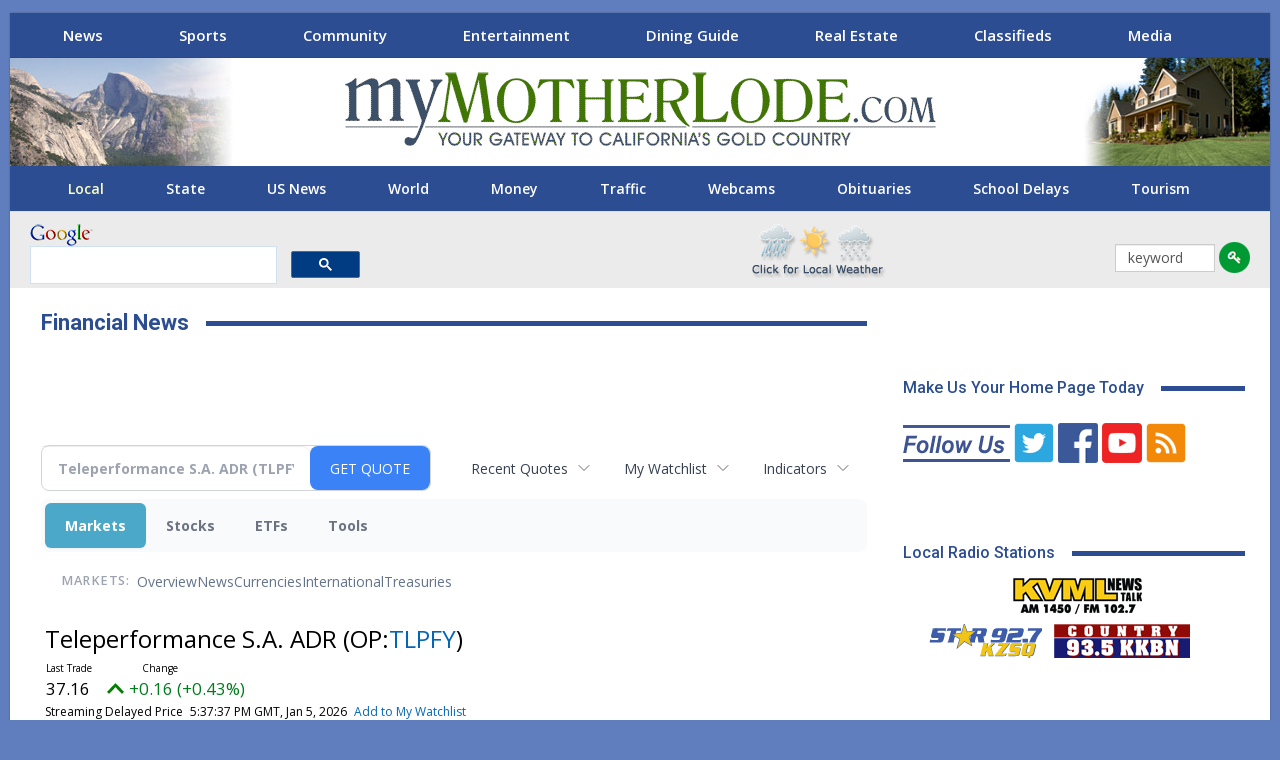

--- FILE ---
content_type: text/css
request_url: https://mymotherlode.com/3rd-party-styles.css
body_size: 130597
content:
/* START CSS FROM style.min.css */
body.boxed .bs-vc-content>.vc_row>.bs-vc-wrapper, body.boxed .content-wrap {
	padding-left:10px;
	padding-right:10px
}
body.boxed .bf-breadcrumb>.bf-breadcrumb-container {
	margin-left:10px!important;
	margin-right:10px!important
}
body.boxed .mega-menu .content-wrap {
	padding-left:5px;
	padding-right:5px
}
body.boxed .slider-container .content-wrap {
	padding-left:0;
	padding-right:0
}
body.boxed .bs-sks .bs-sksitemr {
	padding-left:10px
}
body.boxed .bs-sks .bs-sksiteml {
	padding-right:10px
}
@media (max-width:980px) {
body.boxed .bs-vc-content>.vc_row>.bs-vc-wrapper, body.boxed .content-wrap, body.boxed .mega-menu .content-wrap {
	padding-left:0;
	padding-right:0
}
body.boxed .bf-breadcrumb>.bf-breadcrumb-container {
	padding-left:5px!important;
	padding-right:5px!important;
	margin-left:0!important;
	margin-right:0!important
}
}
.archive-title, .bs-listing, .bs-shortcode, .bs-vc-block, .bs-vc-content .better-studio-shortcode, .widget, body.archive .content-column .listing, body.search .content-column .listing {
	background:#fff;
	padding:16px;
	border:solid 1px #ededed
}
body.archive .content-column .listing .listing, body.search .content-column .listing .listing {
	background:0 0;
	padding:0;
	border:none
}
.author-profile, .comment-respond, .comments-wrap, .post-related, .post-template-1 .single-container>.post, .post-template-10 .single-container>.post, .post-template-11 .single-container>.post, .post-template-12 .single-container>.post, .post-template-13 .single-container>.post, .post-template-2 .single-container>.post, .post-template-3 .single-container>.post, .post-template-4 .single-container>.post, .post-template-5 .single-container>.post, .post-template-6 .single-container>.post, .post-template-7 .single-container>.post, .post-template-8 .single-container>.post, .post-template-9 .single-container>.post, .single-container>.post-author, .single-page-simple-content {
	background:#fff;
	padding:16px;
	border:solid 1px #ededed
}
.better-social-counter.style-style-10, .bs-listing-slider-1 .bs-shortcode, .bs-listing-slider-2 .bs-shortcode, .bs-listing-slider-3 .bs-shortcode, .single-page-simple-content .bs-vc-block, .single-page-simple-content .wpb_images_carousel>.wpb_wrapper>.vc_images_carousel, .single-page-simple-content .wpb_single_image, .single-post-content .bs-vc-block, .single-post-content .wpb_images_carousel>.wpb_wrapper>.vc_images_carousel, .single-post-content .wpb_single_image, .widget .better-studio-shortcode, .widget_newsletter-pack .bs-newsletter-pack {
	background:0 0;
	padding:0;
	border:none
}
.post-template-1 .single-container>.post, .post-template-10 .single-container>.post {
	border:none;
	padding:0
}
.vc_row[data-vc-full-width=true] .bs-listing, .vc_row[data-vc-full-width=true] .bs-shortcode, .vc_row[data-vc-full-width=true] .bs-vc-block, .vc_row[data-vc-full-width=true] .entry-content .better-studio-shortcode {
	background:0 0;
	padding:0;
	border:none
}
.bs-popular-categories .bs-popular-terms-list {
	padding:0!important
}
.vc_row.vc_row-has-fill .bs-heading-shortcode, .widget>.bs-listing, .widget>.bs-shortcode, .widget_better-ads, .widget_newsletter-pack {
	background:0 0;
	padding:0;
	border:none
}
.footer-widgets .bs-listing, .footer-widgets .bs-shortcode, .footer-widgets .bs-vc-block, .footer-widgets .widget {
	background:0 0;
	padding:0;
	border:none
}
.listing-item .term-badges.floated {
	top:auto;
	bottom:0
}
.listing-item .term-badges.floated a {
	margin-bottom:0;
	margin-top:3px
}
.listing-item-classic-3 .term-badges.floated a, .listing-item-text-1 .term-badges.floated {
	margin-top:0;
	margin-bottom:3px
}
.listing-mg-item .term-badges.floated {
	top:0;
	bottom:auto
}
.listing-mg-item .term-badges.floated a {
	margin-top:0;
	margin-bottom:3px
}
.listing-item-text-1 .term-badges.floated {
	margin-bottom:13px
}
.listing-item .post-edit-link, .listing-item-classic-3 .term-badges.floated, .listing-mg-4-item .term-badges.floated {
	top:0;
	bottom:auto
}
.rtl .listing-item .post-edit-link {
	left:auto!important
}
.listing-item-classic-3 .post-edit-link {
	display:none!important
}
.listing-item .post-edit-link {
	bottom:auto;
	top:0
}
.rtl .listing-item .term-badges.floated {
	right:0
}
.site-header.site-header.header-style-2 .main-menu.menu>li.current-menu-item>a:before, .site-header.site-header.header-style-2 .main-menu.menu>li.current-menu-parent>a:before, .site-header.site-header.header-style-2 .main-menu.menu>li:hover>a:before, .site-header.site-header.header-style-2 .main-menu.menu>li>a:before {
	display:none
}
.site-header.site-header.header-style-2 .main-menu.menu>li.current-menu-item>a, .site-header.site-header.header-style-2 .main-menu.menu>li.current-menu-parent>a, .site-header.site-header.header-style-2 .main-menu.menu>li:hover>a {
	background-color:#013c81!important
}
.site-header.site-header.header-style-2 .main-menu>li>a {
	padding:0 16px;
	z-index:0
}
.site-header.site-header.header-style-2 .main-menu.menu>li:hover>a, body .site-header.site-header .main-menu.menu>li.current-menu-parent>a, body .site-header.site-header.site-header.site-header.header-style-2 .main-menu.menu>li.current-menu-parent:hover>a, body .site-header.site-header.site-header.site-header.header-style-2 .main-menu.menu>li.current-menu-parent>a {
	color:#fff!important
}
.site-header.header-style-2 .main-menu-wrapper .main-menu-inner {
	height:44px!important
}
.site-header.header-style-2.header-style-2 .main-menu>li>a {
	line-height:44px
}
.site-header.header-style-2 .search-container .search-box .search-form .search-field {
	height:44px
}
.site-header.header-style-2 .main-menu.menu {
	height:67px
}
.site-header.header-style-2 .off-canvas-menu-icon-container {
	line-height:44px
}
.site-header .search-container .search-handler {
	line-height:24px
}
.site-header .shop-cart-container .cart-handler {
	line-height:39px
}
.site-header.header-style-2.header-style-2 .main-menu>li>a {
	line-height:44px
}
.site-header.boxed .main-menu-wrapper .main-menu-container, .site-header.full-width .main-menu-wrapper {
	border-width:0!important
}
.site-header.header-style-2 .off-canvas-menu-icon-container {
	line-height:41px
}
.ltr .bs-shortcode.bs-about>* {
	text-align:left
}
.rtl .bs-shortcode.bs-about>* {
	text-align:right
}
.better-newsticker ul.news-list li, .better-social-counter.style-style-8, .bs-about, .bs-listing .title, .bs-numbered-pagination, .bs-subscribe-newsletter .subscribe-message, .entry-content p, .footer-widgets.light-text .widget.widget_nav_menu ul.menu li a, .listing-item .title a, .off-canvas-menu>ul>li>a, .post-meta, .post-summary, .post-title, .section-heading a>.h-text, .section-heading.sh-t3 .main-link:first-child:last-child .h-text, .section-heading>.h-text, .site-footer .copy-1, .site-footer .copy-2, .site-header .main-menu>li>a, .site-header .topbar .topbar-inner, .term-badges .term-badge:first-child a, a.read-more, ul.menu.footer-menu li>a {
	-webkit-font-smoothing:antialiased;
	-moz-osx-font-smoothing:grayscale
}
a, a:focus, a:hover {
	text-decoration:none;
	-webkit-transition:all .4s ease;
	-moz-transition:all .4s ease;
	-o-transition:all .4s ease;
	transition:all .4s ease
}
.site-header .topbar .better-social-counter.style-button .social-item .item-icon {
	font-size:14px
}
.site-header .topbar .topbar-date.topbar-date {
	padding-left:0
}
.site-header .topbar .topbar-date.topbar-date:before {
	content:"\f017";
	display:inline-block;
	font:normal normal normal 14px/1 FontAwesome;
	margin-right:4px;
	position:relative;
	top:1px
}
.site-header .topbar .topbar-date.topbar-date:after {
	content:'';
	position:absolute;
	width:1px;
	height:11px;
	background-color:#d9d9d9;
	right:-3px;
	top:6px
}
.site-header .menu-action-buttons {
	right:10px
}
.site-header.full-width.stretched .menu.main-menu-wrapper .main-menu-container ul>li {
	margin-right:0;
	margin-left:0
}
.site-header.full-width.stretched .menu.main-menu-wrapper .container, .site-header.full-width.stretched .menu.main-menu-wrapper .content-wrap {
	padding:0
}
.site-header.site-header.full-width .main-menu-wrapper {
	border-top-width:3px!important;
	border-bottom-width:1px!important
}
.site-header .search-box .search-form .search-field {
	padding-left:30px
}
.site-header .main-menu-inner .content-wrap {
	padding:0!important
}
.site-header .main-menu-inner .content-wrap>.container {
	padding:0!important
}
.site-header .search-container .search-handler .fa {
	color:#000
}
.bs-listing-listing-blog-1, .bs-listing-listing-classic-3, .bs-listing-modern-grid-listing-5 {
	background:0 0;
	padding:0;
	border:none
}
.section-heading.sh-t3.sh-s9 {
	margin:-17px -17px 20px
}
.bs-vc-sidebar-column .bs-ajax-pagination.more_btn .btn-bs-pagination {
	width:100%;
	border-color:#ebebeb;
	box-shadow:0 2px 2px -2px rgba(0,0,0,.07)
}
.bs-pagination.bs-ajax-pagination.infinity .btn-bs-pagination, .bs-pagination.bs-ajax-pagination.more_btn .btn-bs-pagination, .bs-pagination.bs-ajax-pagination.more_btn_infinity .btn-bs-pagination {
	line-height:31px!important
}
.listing-item-classic-3:hover .title h2 {
	text-decoration:underline
}
.bs-listing-listing-blog-1 .section-heading.sh-t3.sh-s9 {
	margin:0 0 20px
}
.bs-listing-listing-blog-1 .bs-ajax-pagination.more_btn .btn-bs-pagination {
	width:100%;
	border-color:#ebebeb
}
.bs-listing-listing-blog-1 .listing-item-blog.listing-item-blog-1 {
	padding:16px 14px;
	background-color:#f8f8f8;
	border-width:1px;
	border-style:solid;
	border-top-width:2px;
	border-right-color:#ededed!important;
	border-bottom-color:#ededed!important;
	border-left-color:#ededed!important;
	box-shadow:0 2px 2px -1px rgba(0,0,0,.07)
}
.listing-item-classic-3 .featured .title {
	background-color:#f8f8f8;
	padding:26px 25px 27px!important;
	bottom:-60px;
	border:solid 1px #ededed;
	border-bottom:none;
	border-top:none
}
.listing-item-classic-3:last-child .listing-inner {
	background-color:#f8f8f8;
	padding:0 25px 17px;
	margin-top:45px;
	box-shadow:0 2px 2px -1px rgba(0,0,0,.07);
	border:solid 1px #ededed;
	border-top:none;
	margin-bottom:30px
}
.bs-listing-modern-grid-listing-5 .listing-mg-5-item:hover .title a {
	text-decoration:underline
}
.bs-listing-listing-mix-3-1 .bs-slider-controls {
	margin-top:10px
}
.listing-item-text-2 {
	margin-bottom:20px
}
.listing-item-text-2 .item-inner {
	border-left-width:2px;
	border-right-width:2px;
	padding:0 0 0 14px
}
.listing-thumbnail.listing-tb-1 .listing-item-thumbnail {
	border-bottom:solid 1px #ededed!important;
	padding-bottom:10px!important;
	margin-bottom:10px!important
}
.listing-thumbnail.listing-tb-1 .listing-item-thumbnail:last-child {
	border:none!important;
	padding-bottom:0!important;
	margin-bottom:0!important
}
.vc_col-sm-12 .vc_col-sm-12 .better-studio-shortcode, .vc_col-sm-12 .vc_col-sm-12 .bs-listing, .vc_col-sm-12 .vc_col-sm-12 .bs-shortcode, .vc_col-sm-12 .vc_col-sm-12 .widget {
	border:none;
	padding:0
}
.site-footer .footer-widgets.light-text .widget a {
	color:rgba(255,255,255,.75)
}
.site-footer .footer-widgets.light-text .widget a:hover {
	color:#fff!important
}
.site-footer .footer-widgets.light-text .widget.widget_nav_menu ul.menu li {
	width:49%;
	display:inline-block
}
.site-footer .footer-widgets.light-text .widget.widget_nav_menu ul.menu li a:before {
	display:none
}
.site-footer .footer-widgets.light-text .widget.widget_nav_menu ul.menu li a, .site-footer .footer-widgets.light-text .widget.widget_nav_menu ul.menu li a:hover, .site-footer .footer-widgets.light-text .widget.widget_nav_menu ul.menu li.current-menu-item>a {
	background-color:transparent!important;
	border:none;
	padding:0
}
.site-footer .footer-widgets.light-text .widget.widget_nav_menu ul.menu li a {
	color:rgba(255,255,255,.75)!important
}
.site-footer .footer-widgets.light-text .col-sm-1, .site-footer .footer-widgets.light-text .col-sm-2, .site-footer .footer-widgets.light-text .col-sm-3, .site-footer .footer-widgets.light-text .col-sm-4, .site-footer .footer-widgets.light-text .col-sm-5 {
	padding:0 15px
}
.site-footer .footer-widgets.light-text .bs-about .about-text {
	font-size:15px;
	line-height:23px;
	color:rgba(255,255,255,.75)
}
.site-footer .footer-widgets.light-text .bs-about .about-icons-list .about-icon-item a {
	background-color:transparent!important;
	color:rgba(255,255,255,.75);
	box-shadow:none
}
.site-footer .footer-widgets.light-text .bs-about .about-icons-list .about-icon-item a:hover {
	background-color:#fff!important
}
.site-footer .footer-widgets.light-text .section-heading .h-text {
	font-size:118%
}
.site-footer .footer-widgets.light-text .listing-item-thumbnail:hover .title a {
	color:#fff
}
.site-footer .footer-widgets.light-text .listing-thumbnail.listing-tb-1 .listing-item-thumbnail {
	border-bottom:none!important;
	padding-bottom:0!important;
	margin-bottom:20px!important
}
.site-footer .footer-widgets.light-text .listing-thumbnail.listing-tb-1 .listing-item-thumbnail:last-child {
	margin-bottom:0!important
}
.site-footer .copy-footer {
	padding-top:0;
	text-align:center
}
.site-footer .copy-footer .footer-menu-container {
	padding:0;
	text-align:center;
	margin-bottom:25px
}
.site-footer .copy-footer .footer-menu-container ul.menu.footer-menu>li {
	float:none;
	display:inline-block;
	margin:0;
	padding:0 10px;
	position:relative
}
.site-footer .copy-footer .footer-menu-container ul.menu.footer-menu>li:after {
	content:'';
	position:absolute;
	width:100%;
	height:2px;
	bottom:-2px;
	background-color:#fff;
	left:0;
	transition:.2s
}
.site-footer .copy-footer .footer-menu-container ul.menu.footer-menu>li:hover:after {
	background-color:#fff;
	bottom:0
}
.site-footer .copy-footer .footer-menu-container .footer-menu {
	overflow:hidden
}
.site-footer .copy-footer .footer-copy-row .copy-1, .site-footer .copy-footer .footer-copy-row .copy-2 {
	float:none;
	display:inline-block;
	width:auto;
	padding:0
}
.post-template-1 .single-post-title {
	line-height:47px
}
.rtl .site-header .menu-action-buttons {
	right:auto;
	left:10px
}
.rtl .site-header .topbar .topbar-date.topbar-date:before {
	margin-left:4px;
	margin-right:0
}
.rtl .site-header .topbar .topbar-date.topbar-date:after {
	left:-4px;
	right:auto
}
.rtl .site-header .topbar .topbar-date.topbar-date {
	padding-right:0;
	padding-left:6px
}
.rtl .widget.widget_nav_menu ul.menu li a {
	line-height:26px;
	font-size:14px
}
.rtl .site-footer .footer-widgets.light-text .bs-about .about-text {
	font-size:16px;
	line-height:27px
}
.rtl .listing-item-text-2 .item-inner {
	padding:0 14px 0 0
}
.rtl .post-related .listing-item .title {
	line-height:24px
}
/* END CSS FROM style.min.css */


/*  Panel Options Custom CSS  */
.gfkl.gfkl-loc-header_before {
	padding-top:0px;
	padding-bottom:0px
}
.gfkl.gfkl-loc-footer_after, .gfkl.gfkl-loc-footer_after:after {
	background-color:#f8f8f8
}
.gfkl.gfkl-loc-footer_after {
	padding-top:10px;
	padding-bottom:10px
}
.page-layout-1-col .container, .page-layout-1-col .content-wrap, body.page-layout-1-col .boxed.site-header .main-menu-wrapper, body.page-layout-1-col .boxed.site-header.header-style-5 .content-wrap > .bs-pinning-wrapper > .bs-pinning-block, body.page-layout-1-col .boxed.site-header.header-style-6 .content-wrap > .bs-pinning-wrapper > .bs-pinning-block, body.page-layout-1-col .boxed.site-header.header-style-8 .content-wrap > .bs-pinning-wrapper > .bs-pinning-block, body.page-layout-1-col.boxed .main-wrap, .page-layout-2-col-right .container, .page-layout-2-col-right .content-wrap, body.page-layout-2-col-right.boxed .main-wrap, .page-layout-2-col-left .container, .page-layout-2-col-left .content-wrap, body.page-layout-2-col-left.boxed .main-wrap, .page-layout-1-col .bs-vc-content>.vc_row, .page-layout-1-col .bs-vc-content>.vc_vc_row, .page-layout-1-col .bs-vc-content .vc_row[data-vc-full-width=true] > .bs-vc-wrapper, .footer-instagram.boxed, .site-footer.boxed, .page-layout-1-col .bs-vc-content>.vc_row.vc_row-has-fill .upb-background-text.vc_row, .bs-injection.bs-injection-1-col>.vc_row, .bs-injection.bs-injection-1-col>.vc_vc_row, .bs-injection.bs-injection-1-col>.vc_row[data-vc-full-width=true] > .bs-vc-wrapper, .bs-injection.bs-injection-2-col>.vc_row, .bs-injection.bs-injection-2-col>.vc_vc_row, .bs-injection.bs-injection-2-col>.vc_row[data-vc-full-width=true] > .bs-vc-wrapper {
	max-width:1260px;
	width:100%
}
@media (min-width: 768px) {
.layout-2-col .content-column, .bf-2-main-column-size {
	width:70%
}
}
@media (min-width: 768px) {
.layout-2-col .sidebar-column, .bf-2-primary-column-size {
	width:30%
}
}
@media (min-width: 768px) {
.layout-2-col.layout-2-col-2 .content-column {
	left:30%
}
}
@media (min-width: 768px) {
.rtl .layout-2-col.layout-2-col-2 .content-column {
	left:inherit;
	right:30%
}
}
@media (min-width: 768px) {
.layout-2-col.layout-2-col-2 .sidebar-column {
	right:70%
}
}
@media (min-width: 768px) {
.rtl .layout-2-col.layout-2-col-2 .sidebar-column {
	right:inherit;
	left:70%
}
}
@media (max-width: 1350px) {
.page-layout-1-col .bs-sks .bs-sksitem, .page-layout-2-col-right .bs-sks .bs-sksitem, .page-layout-2-col-left .bs-sks .bs-sksitem {
	display:none !important
}
}
.page-layout-3-col-0 .container, .page-layout-3-col-0 .content-wrap, body.page-layout-3-col-0.boxed .main-wrap, .page-layout-3-col-1 .container, .page-layout-3-col-1 .content-wrap, body.page-layout-3-col-1.boxed .main-wrap, .page-layout-3-col-2 .container, .page-layout-3-col-2 .content-wrap, body.page-layout-3-col-2.boxed .main-wrap, .page-layout-3-col-3 .container, .page-layout-3-col-3 .content-wrap, body.page-layout-3-col-3.boxed .main-wrap, .page-layout-3-col-4 .container, .page-layout-3-col-4 .content-wrap, body.page-layout-3-col-4.boxed .main-wrap, .page-layout-3-col-5 .container, .page-layout-3-col-5 .content-wrap, body.page-layout-3-col-5.boxed .main-wrap, .page-layout-3-col-6 .container, .page-layout-3-col-6 .content-wrap, body.page-layout-3-col-6.boxed .main-wrap, body.boxed.page-layout-3-col .site-header.header-style-5 .content-wrap > .bs-pinning-wrapper > .bs-pinning-block, body.boxed.page-layout-3-col .site-header.header-style-6 .content-wrap > .bs-pinning-wrapper > .bs-pinning-block, body.boxed.page-layout-3-col .site-header.header-style-8 .content-wrap > .bs-pinning-wrapper > .bs-pinning-block, .layout-3-col-0 .bs-vc-content>.vc_row, .layout-3-col-0 .bs-vc-content>.vc_vc_row, .layout-3-col-0 .bs-vc-content .vc_row[data-vc-full-width=true] > .bs-vc-wrapper, .layout-3-col-0 .bs-vc-content>.vc_row.vc_row-has-fill .upb-background-text.vc_row, .bs-injection.bs-injection-3-col>.vc_row, .bs-injection.bs-injection-3-col>.vc_vc_row, .bs-injection.bs-injection-3-col>.vc_row[data-vc-full-width=true] > .bs-vc-wrapper {
	max-width:1260px;
	width:100%
}
@media (min-width: 1000px) {
.layout-3-col .content-column, .bf-3-main-column-size {
	width:53%
}
}
@media (min-width: 1000px) {
.layout-3-col .sidebar-column-primary, .bf-3-primary-column-size {
	width:27%
}
}
@media (max-width:1000px) and (min-width:768px) {
.layout-3-col .content-column {
	width:63%
}
}
@media (max-width:1000px) and (min-width:768px) {
.layout-3-col .sidebar-column-primary {
	width:37%
}
}
@media (max-width:767px) and (min-width:500px) {
.layout-3-col .sidebar-column-primary {
	width:54%
}
}
@media (max-width: 1350px) {
.page-layout-3-col-0 .bs-sks .bs-sksitem, .page-layout-3-col-1 .bs-sks .bs-sksitem, .page-layout-3-col-2 .bs-sks .bs-sksitem, .page-layout-3-col-3 .bs-sks .bs-sksitem, .page-layout-3-col-4 .bs-sks .bs-sksitem, .page-layout-3-col-5 .bs-sks .bs-sksitem, .page-layout-3-col-6 .bs-sks .bs-sksitem {
	display:none !important
}
}
@media (min-width: 1000px) {
.layout-3-col-2 .sidebar-column-primary {
	left:20%
}
}
@media (min-width: 1000px) {
.rtl .layout-3-col-2 .sidebar-column-primary {
	left:inherit;
	right:20%
}
}
@media (min-width: 1000px) {
.layout-3-col-3 .content-column {
	left:27%
}
}
@media (min-width: 1000px) {
.rtl .layout-3-col-3 .content-column {
	left:inherit;
	right:27%
}
}
@media (min-width: 1000px) {
.layout-3-col-3 .sidebar-column-primary {
	right:53%
}
}
@media (min-width: 1000px) {
.rtl .layout-3-col-3 .sidebar-column-primary {
	right:inherit;
	left:53%
}
}
@media (min-width: 1000px) {
.layout-3-col-4 .content-column {
	left:20%
}
}
@media (min-width: 1000px) {
.rtl .layout-3-col-4 .content-column {
	left:inherit;
	right:20%
}
}
@media (min-width: 1000px) {
.layout-3-col-4 .sidebar-column-primary {
	left:20%
}
}
@media (min-width: 1000px) {
.rtl .layout-3-col-4 .sidebar-column-primary {
	left:inherit;
	right:20%
}
}
@media (min-width: 1000px) {
.layout-3-col-5 .content-column {
	left:47%
}
}
@media (min-width: 1000px) {
.rtl .layout-3-col-5 .content-column {
	left:inherit;
	right:47%
}
}
@media (min-width: 1000px) {
.layout-3-col-5 .sidebar-column-primary {
	right:53%
}
}
@media (min-width: 1000px) {
.rtl .layout-3-col-5 .sidebar-column-primary {
	right:inherit;
	left:53%
}
}
@media (min-width: 1000px) {
.layout-3-col-6 .content-column {
	left:47%
}
}
@media (min-width: 1000px) {
.rtl .layout-3-col-6 .content-column {
	left:inherit;
	right:47%
}
}
@media (min-width: 1000px) {
.layout-3-col-6 .sidebar-column-primary {
	right:33%
}
}
@media (min-width: 1000px) {
.rtl .layout-3-col-6 .sidebar-column-primary {
	right:inherit;
	left:33%
}
}
@media (max-width:1000px) and (min-width:768px) {
.layout-3-col-3 .content-column, .layout-3-col-5 .content-column, .layout-3-col-6 .content-column {
	left:37%
}
}
@media (max-width:1000px) and (min-width:768px) {
.rtl .layout-3-col-3 .content-column, .rtl .layout-3-col-5 .content-column, .rtl .layout-3-col-6 .content-column {
	left:inherit;
	right:37%
}
}
@media (max-width:1000px) and (min-width:768px) {
.layout-3-col-3 .sidebar-column-primary, .layout-3-col-5 .sidebar-column-primary, .layout-3-col-6 .sidebar-column-primary {
	right:63%
}
}
@media (max-width:1000px) and (min-width:768px) {
.rtl .layout-3-col-3 .sidebar-column-primary, .rtl .layout-3-col-5 .sidebar-column-primary, .rtl .layout-3-col-6 .sidebar-column-primary {
	right:inherit;
	left:63%
}
}
.col-xs-1, .col-sm-1, .col-md-1, .col-lg-1, .col-xs-2, .col-sm-2, .col-md-2, .col-lg-2, .col-xs-3, .col-sm-3, .col-md-3, .col-lg-3, .col-xs-4, .col-sm-4, .col-md-4, .col-lg-4, .col-xs-5, .col-sm-5, .col-md-5, .col-lg-5, .col-xs-6, .col-sm-6, .col-md-6, .col-lg-6, .col-xs-7, .col-sm-7, .col-md-7, .col-lg-7, .col-xs-8, .col-sm-8, .col-md-8, .col-lg-8, .col-xs-9, .col-sm-9, .col-md-9, .col-lg-9, .col-xs-10, .col-sm-10, .col-md-10, .col-lg-10, .col-xs-11, .col-sm-11, .col-md-11, .col-lg-11, .col-xs-12, .col-sm-12, .col-md-12, .col-lg-12, .vc_row .vc_column_container>.vc_column-inner, .container, .vc_column_container.vc_column_container, .vc_row.vc_column-gap-35, .vc_row.vc_column-gap-30, .vc_row.vc_column-gap-25, .vc_row.vc_column-gap-20, .vc_row.vc_column-gap-15, .vc_row.vc_column-gap-10, .vc_row.vc_column-gap-5, .vc_row.vc_column-gap-4, .vc_row.vc_column-gap-3, .vc_row.vc_column-gap-2, .vc_row.vc_column-gap-1 {
	padding-left:5px;
	padding-right:5px
}
.vc_row.wpb_row, .row, .bs-vc-content .vc_row.vc_row-no-padding[data-vc-stretch-content="true"] {
	margin-left:-5px;
	margin-right:-5px
}
.vc_row.vc_inner {
	margin-left:-5px!important;
	margin-right:-5px!important
}
.widget, .entry-content .better-studio-shortcode, .better-studio-shortcode, .bs-shortcode, .bs-listing, .gfkl, .content-column > div:last-child, .bsp-wrapper, .single-container, .content-column > div:last-child, .vc_row .vc_column-inner .wpb_content_element, .wc-account-content-wrap, .order-customer-detail, .order-detail-wrap{
	margin-bottom:10px
}
.archive-title {
	margin-bottom:6.6666666666667px
}
.layout-1-col, .layout-2-col, .layout-3-col {
	margin-top:18px
}
.layout-1-col.layout-bc-before, .layout-2-col.layout-bc-before, .layout-3-col.layout-bc-before {
	margin-top:5px
}
.bs-vc-content>.vc_row.vc_row-fluid.vc_row-has-fill:first-child, .bs-listing.bs-listing-products .bs-slider-controls, .bs-listing.bs-listing-products .bs-pagination {
	margin-top:-18px!important
}
.vc_col-has-fill>.bs-vc-wrapper, .vc_row-has-fill+.vc_row-full-width+.vc_row>.bs-vc-wrapper>.wrapper-sticky>.bs-vc-column>.bs-vc-wrapper, .vc_row-has-fill+.vc_row-full-width+.vc_row>.bs-vc-wrapper>.bs-vc-column>.bs-vc-wrapper, .vc_row-has-fill+.vc_row>.bs-vc-wrapper>.bs-vc-column>.bs-vc-wrapper, .vc_row-has-fill+.vc_row>.bs-vc-wrapper>.wrapper-sticky>.bs-vc-column>.bs-vc-wrapper, .vc_row-has-fill+.vc_row>.wpb_column>.bs-vc-wrapper, .vc_row-has-fill>.bs-vc-wrapper>.vc_column_container>.bs-vc-wrapper, .vc_row-has-fill>.wpb_column>.bs-vc-wrapper {
	padding-top:8.3333333333333px!important
}
.vc_row-has-fill .wpb_wrapper > .bsp-wrapper:last-child, .vc_col-has-fill .wpb_wrapper > .bsp-wrapper:last-child, .vc_row-has-fill .wpb_wrapper > .bs-listing:last-child, .vc_col-has-fill .wpb_wrapper > .bs-listing:last-child, .main-section, #bbpress-forums #bbp-search-form, .vc_row-has-fill .wpb_wrapper > .gfkl:last-child, .vc_col-has-fill .wpb_wrapper > .gfkl:last-child, .vc_row-has-fill .wpb_wrapper > .bs-shortcode:last-child, .vc_col-has-fill .wpb_wrapper > .bs-shortcode:last-child, .vc_row-has-fill .wpb_wrapper > .better-studio-shortcode:last-child, .vc_col-has-fill .wpb_wrapper > .better-studio-shortcode:last-child {
	margin-bottom:8.3333333333333px
}
.bs-listing-modern-grid-listing-3.bs-listing {
	margin-bottom:5px!important
}
.vc_row-has-fill .wpb_wrapper>.bs-listing-modern-grid-listing-3.bs-listing:last-child {
	margin-bottom:8.3333333333333px!important
}
.single-container > .post-author, .post-related, .post-related + .comments-template, .post-related+.single-container, .post-related+.ajax-post-content, .comments-template, .comment-respond.comments-template, .gfkl.gfkl-post-before-author, .woocommerce-page div.product .woocommerce-tabs, .woocommerce-page div.product .related.products, .woocommerce .cart-collaterals .cart_totals, .woocommerce .cart-collaterals .cross-sells, .woocommerce-checkout-review-order-wrap, .woocommerce + .woocommerce, .woocommerce + .bs-shortcode, .up-sells.products, .single-container > .bs-newsletter-pack, body.single .content-column > .bs-newsletter-pack {
	margin-top:10px
}
.better-gcs-wrapper {
	margin-top:-10px
}
.section-heading {
	margin-bottom:23px
}
@media only screen and (max-width : 678px) {
#weatherbox {
text-align: center;
}
.footer-widgets > .content-wrap > .container > .row > * {
	margin-bottom:8.3333333333333px
}
}
.bs-injection.bs-injection-before_footer, .bs-injection.bs-injection-after_footer {
	margin-top:8.3333333333333px
}
.bs-injection.bs-injection-before_header, .bs-injection.bs-injection-after_header {
	padding-top:8.3333333333333px
}
.single-container > .bs-push-noti.post-bottom, .single-container > .bs-push-noti.post-bottom + .post-author {
	margin-top:23px
}
.bs-push-noti.post-top {
	margin-bottom:23px!important
}
.site-header.header-style-1 .header-inner, .site-header.header-style-2 .header-inner, .site-header.header-style-3 .header-inner, .site-header.header-style-4 .header-inner, .site-header.header-style-7 .header-inner, .site-header.header-style-1.h-a-ad .header-inner, .site-header.header-style-4.h-a-ad .header-inner, .site-header.header-style-7.h-a-ad .header-inner {
	padding-top:6px
}
.site-header.header-style-1 .header-inner, .site-header.header-style-2 .header-inner, .site-header.header-style-3 .header-inner, .site-header.header-style-4 .header-inner, .site-header.header-style-7 .header-inner, .site-header.header-style-1.h-a-ad .header-inner, .site-header.header-style-4.h-a-ad .header-inner, .site-header.header-style-7.h-a-ad .header-inner {
	padding-bottom:20px
}
.main-bg-color, .main-menu.menu .sub-menu li.current-menu-item:hover > a:hover, .main-menu.menu .better-custom-badge, .off-canvas-menu .menu .better-custom-badge, ul.sub-menu.bs-pretty-tabs-elements .mega-menu.mega-type-link .mega-links > li:hover > a, .widget.widget_nav_menu .menu .better-custom-badge, .widget.widget_nav_menu ul.menu li > a:hover, .widget.widget_nav_menu ul.menu li.current-menu-item > a, .rh-header .menu-container .resp-menu .better-custom-badge, .bs-popular-categories .bs-popular-term-item:hover .term-count, .widget.widget_tag_cloud .tagcloud a:hover, span.dropcap.dropcap-square, span.dropcap.dropcap-circle, .better-control-nav li a.better-active, .better-control-nav li:hover a, .main-menu.menu > li:hover > a:before, .main-menu.menu > li.current-menu-parent > a:before, .main-menu.menu > li.current-menu-item > a:before, .main-slider .better-control-nav li a.better-active, .main-slider .better-control-nav li:hover a, .site-footer.color-scheme-dark .footer-widgets .widget.widget_tag_cloud .tagcloud a:hover, .site-footer.color-scheme-dark .footer-widgets .widget.widget_nav_menu ul.menu li a:hover, .entry-terms.via a:hover, .entry-terms.source a:hover, .entry-terms.post-tags a:hover, .comment-respond #cancel-comment-reply-link, .better-newsticker .heading, .better-newsticker .control-nav span:hover, .listing-item-text-1:hover .term-badges.floated .term-badge a, .term-badges.floated a, .archive-title .term-badges span.term-badge a:hover, .post-tp-1-header .term-badges a:hover, .archive-title .term-badges a:hover, .listing-item-tb-2:hover .term-badges.floated .term-badge a, .btn-bs-pagination:hover, .btn-bs-pagination.hover, .btn-bs-pagination.bs-pagination-in-loading, .bs-slider-dots .bs-slider-active > .bts-bs-dots-btn, .listing-item-classic:hover a.read-more, .bs-loading > div, .pagination.bs-links-pagination a:hover, .footer-widgets .bs-popular-categories .bs-popular-term-item:hover .term-count, .footer-widgets .widget .better-control-nav li a:hover, .footer-widgets .widget .better-control-nav li a.better-active, .bs-slider-2-item .content-container a.read-more:hover, .bs-slider-3-item .content-container a.read-more:hover, .main-menu.menu .sub-menu li.current-menu-item:hover > a, .main-menu.menu .sub-menu > li:hover > a, .bs-slider-2-item .term-badges.floated .term-badge a, .bs-slider-3-item .term-badges.floated .term-badge a, .listing-item-blog:hover a.read-more, .back-top, .site-header .shop-cart-container .cart-handler .cart-count, .site-header .shop-cart-container .cart-box:after, .single-attachment-content .return-to:hover .fa, .topbar .topbar-date, .ajax-search-results:after, .better-gallery .gallery-title .prev:hover, .better-gallery .gallery-title .next:hover, .comments-template-multiple .nav-tabs .active a:after, .comments-template-multiple .active .comments-count, .off-canvas-inner:after, .more-stories:before, .bs-push-noti .bs-push-noti-wrapper-icon, .post-count-badge.pcb-t1.pcb-s1, .bs-fpe.bs-fpe-t2 thead, .post-tp-1-header .term-badges a {
	background-color:#013b82 !important
}
.bs-theme button, .bs-theme .btn, .bs-theme html input[type="button"], .bs-theme input[type="reset"], .bs-theme input[type="submit"], .bs-theme input[type="button"], .bs-theme .btn:focus, .bs-theme .btn:hover, .bs-theme button:focus, .bs-theme button:hover, .bs-theme html input[type="button"]:focus, .bs-theme html input[type="button"]:hover, .bs-theme input[type="reset"]:focus, .bs-theme input[type="reset"]:hover, .bs-theme input[type="submit"]:focus, .bs-theme input[type="submit"]:hover, .bs-theme input[type="button"]:focus, .bs-theme input[type="button"]:hover {
	background-color:#013b82
}
.main-color, .screen-reader-text:hover, .screen-reader-text:active, .screen-reader-text:focus, .widget.widget_nav_menu .menu .better-custom-badge, .widget.widget_recent_comments a:hover, .bs-popular-categories .bs-popular-term-item, .main-menu.menu .sub-menu li.current-menu-item > a, .bs-about .about-link a, .comment-list .comment-footer .comment-reply-link:hover, .comment-list li.bypostauthor > article > .comment-meta .comment-author a, .comment-list li.bypostauthor > article > .comment-meta .comment-author, .comment-list .comment-footer .comment-edit-link:hover, .comment-respond #cancel-comment-reply-link, span.dropcap.dropcap-square-outline, span.dropcap.dropcap-circle-outline, ul.bs-shortcode-list li:before, a:hover, .post-meta a:hover, .site-header .top-menu.menu > li:hover > a, .site-header .top-menu.menu .sub-menu > li:hover > a, .mega-menu.mega-type-link-list .mega-links > li > a:hover, .mega-menu.mega-type-link-list .mega-links > li:hover > a, .listing-item .post-footer .post-share:hover .share-handler, .listing-item-classic .title a:hover, .single-post-content > .post-author .pre-head a:hover, .single-post-content a, .single-page-simple-content a, .site-header .search-container.open .search-handler, .site-header .search-container:hover .search-handler, .site-header .shop-cart-container.open .cart-handler, .site-header .shop-cart-container:hover .cart-handler, .site-footer .copy-2 a:hover, .site-footer .copy-1 a:hover, ul.menu.footer-menu li > a:hover, .rh-header .menu-container .resp-menu li:hover > a, .listing-item-thumbnail:hover .title a, .listing-item-grid:hover .title a, .listing-item-blog:hover .title a, .listing-item-classic:hover .title a, .post-meta a:hover, .pagination.bs-numbered-pagination > span, .pagination.bs-numbered-pagination .wp-pagenavi a:hover, .pagination.bs-numbered-pagination .page-numbers:hover, .pagination.bs-numbered-pagination .wp-pagenavi .current, .pagination.bs-numbered-pagination .current, .listing-item-text-1:hover .title a, .listing-item-text-2:hover .title a, .listing-item-text-3:hover .title a, .listing-item-text-4:hover .title a, .bs-popular-categories .bs-popular-term-item:hover, .main-menu.menu > li:hover > a, .listing-mg-5-item:hover .title, .listing-item-tall:hover > .title, .bs-text a, .wpb_text_column a, .bf-breadcrumb .bf-breadcrumb-item a:hover span, .off-canvas-menu li.current-menu-item>a, .entry-content.off_canvas_footer-info a, .comment-list .comment-content em.needs-approve, .better-newsticker ul.news-list li a:hover, .archive-title .rss-link, .about-icons-list .about-icon-item a:hover {
	color:#013b82
}
.footer-widgets .widget a:hover, .bs-listing-modern-grid-listing-5 .listing-mg-5-item:hover .title a:hover, .bs-listing-modern-grid-listing-5 .listing-mg-5-item:hover .title a, .tabbed-grid-posts .tabs-section .active a {
	color:#013b82 !important
}
.bs-theme textarea:focus, .bs-theme input[type="url"]:focus, .bs-theme input[type="search"]:focus, .bs-theme input[type="password"]:focus, .bs-theme input[type="email"]:focus, .bs-theme input[type="number"]:focus, .bs-theme input[type="week"]:focus, .bs-theme input[type="month"]:focus, .bs-theme input[type="time"]:focus, .bs-theme input[type="datetime-local"]:focus, .bs-theme input[type="date"]:focus, .bs-theme input[type="color"]:focus, .bs-theme input[type="text"]:focus, .widget.widget_nav_menu .menu .better-custom-badge:after, .better-gallery .fotorama__thumb-border, span.dropcap.dropcap-square-outline, span.dropcap.dropcap-circle-outline, .comment-respond textarea:focus, .archive-title .term-badges a:hover, .listing-item-text-2:hover .item-inner, .btn-bs-pagination:hover, .btn-bs-pagination.hover, .btn-bs-pagination.bs-pagination-in-loading, .bs-slider-2-item .content-container a.read-more, .bs-slider-3-item .content-container a.read-more, .pagination.bs-links-pagination a:hover, body.active-top-line, .bs-listing-listing-blog-1 .listing-item-blog.listing-item-blog-1 {
	border-color:#013b82
}
.main-menu.menu .better-custom-badge:after, .off-canvas-menu .menu .better-custom-badge:after {
	border-top-color:#013b82
}
.better-newsticker .heading:after {
	border-left-color:#013b82
}
::selection {
	background:#013b82
}
::-moz-selection {
background:#013b82
}
.term-badges.text-badges .term-badge a {
	color:#013b82 !important;
	background-color: transparent !important
}
.active-top-line .header-style-1.full-width .bs-pinning-block.pinned.main-menu-wrapper, .active-top-line .header-style-1.boxed .bs-pinning-block.pinned .main-menu-container, .active-top-line .header-style-2.full-width .bs-pinning-block.pinned.main-menu-wrapper, .active-top-line .header-style-2.boxed .bs-pinning-block.pinned .main-menu-container, .active-top-line .header-style-3.full-width .bs-pinning-block.pinned.main-menu-wrapper, .active-top-line .header-style-3.boxed .bs-pinning-block.pinned .main-menu-container, .active-top-line .header-style-4.full-width .bs-pinning-block.pinned.main-menu-wrapper, .active-top-line .header-style-4.boxed .bs-pinning-block.pinned .main-menu-container, .active-top-line .header-style-5.full-width .bspw-header-style-5 .bs-pinning-block.pinned, .active-top-line .header-style-5.boxed .bspw-header-style-5 .bs-pinning-block.pinned .header-inner, .active-top-line .header-style-6.full-width .bspw-header-style-6 .bs-pinning-block.pinned, .active-top-line .header-style-6.boxed .bspw-header-style-6 .bs-pinning-block.pinned .header-inner, .active-top-line .header-style-7.full-width .bs-pinning-block.pinned.main-menu-wrapper, .active-top-line .header-style-7.boxed .bs-pinning-block.pinned .main-menu-container, .active-top-line .header-style-8.full-width .bspw-header-style-8 .bs-pinning-block.pinned, .active-top-line .header-style-8.boxed .bspw-header-style-8 .bs-pinning-block.pinned .header-inner {
	border-top:3px solid #013b82
}
.better-gcs-wrapper .gsc-result .gs-title *, .better-gcs-wrapper .gsc-result .gs-title:hover *, .better-gcs-wrapper .gsc-results .gsc-cursor-box .gsc-cursor-current-page, .better-gcs-wrapper .gsc-results .gsc-cursor-box .gsc-cursor-page:hover {
	color:#013b82 !important
}
.better-gcs-wrapper button.gsc-search-button-v2 {
	background-color:#013b82 !important
}
.betterstudio-review .verdict .overall, .rating-bar span {
	background-color:#013b82
}
.rating-stars span:before, .betterstudio-review .verdict .page-heading {
	color:#013b82
}
body, body.boxed {
	background-color:#607ebe
}
@media (max-width: 767px) {
.main-wrap {
	background-color:#607ebe
}
}
.rh-cover {
	background-color:#eeeeee
}
.rh-cover .bs-login .bs-login-reset-panel .login-btn, .rh-cover .bs-login .login-btn {
	color:#eeeeee
}
.topbar .topbar-date.topbar-date {
	background-color:rgba(10,10,10,0) !important
}
.topbar .topbar-date.topbar-date {
	color:#ffffff !important
}
.site-header .top-menu.menu > li > a, .topbar .topbar-sign-in {
	color:#ffffff
}
.site-header .top-menu.menu > li:hover > a, .site-header .top-menu.menu .sub-menu > li:hover > a, .topbar .better-newsticker ul.news-list li a, .topbar .topbar-sign-in:hover {
	color:#ffffc4 !important
}
.site-header.full-width .topbar, .site-header.boxed .topbar .topbar-inner {
	background-color:#2c4d92
}
.topbar .better-social-counter.style-button .social-item .item-icon {
	color:#f7f7f7
}
.topbar .better-social-counter.style-button .social-item:hover .item-icon {
	color:#ffffc4
}
.site-header.header-style-1.boxed .main-menu-wrapper .main-menu-container, .site-header.header-style-1.full-width .main-menu-wrapper, .site-header.header-style-1 .better-pinning-block.pinned.main-menu-wrapper .main-menu-container {
	border-bottom-color:#dedede !important
}
.site-header.header-style-2.boxed .main-menu-wrapper .main-menu-container, .site-header.header-style-2.full-width .main-menu-wrapper, .site-header.header-style-2 .better-pinning-block.pinned.main-menu-wrapper .main-menu-container {
	border-bottom-color:#e8e8e8 !important
}
.site-header.header-style-3.boxed .main-menu-container, .site-header.full-width.header-style-3 .main-menu-wrapper {
	border-bottom-color:#dedede !important
}
.site-header.header-style-4.boxed .main-menu-container, .site-header.full-width.header-style-4 .main-menu-wrapper {
	border-bottom-color:#dedede !important
}
.site-header.header-style-5.boxed .header-inner, .site-header.header-style-5.full-width, .site-header.header-style-5.full-width > .bs-pinning-wrapper > .content-wrap.pinned {
	border-bottom-color:#dedede
}
.site-header.header-style-6.boxed .header-inner, .site-header.header-style-6.full-width, .site-header.header-style-6.full-width > .bs-pinning-wrapper > .content-wrap.pinned {
	border-bottom-color:#dedede
}
.site-header.header-style-7.boxed .main-menu-container, .site-header.full-width.header-style-7 .main-menu-wrapper {
	border-bottom-color:#dedede !important
}
.site-header.header-style-8.boxed .header-inner, .site-header.header-style-8.full-width, .site-header.header-style-8.full-width > .bs-pinning-wrapper > .content-wrap.pinned {
	border-bottom-color:#dedede
}
.site-header .shop-cart-container .cart-handler, .site-header .search-container .search-handler, .site-header .main-menu > li > a, .site-header .search-container .search-box .search-form .search-field {
	color:#ffffff
}
.site-header .off-canvas-menu-icon .off-canvas-menu-icon-el, .site-header .off-canvas-menu-icon .off-canvas-menu-icon-el:after, .site-header .off-canvas-menu-icon .off-canvas-menu-icon-el:before {
	background-color:#ffffff
}
.site-header .search-container .search-box .search-form .search-field::-webkit-input-placeholder {
color:#ffffff
}
.site-header .search-container .search-box .search-form .search-field::-moz-placeholder {
color:#ffffff
}
.site-header .search-container .search-box .search-form .search-field:-ms-input-placeholder {
color:#ffffff
}
.site-header .search-container .search-box .search-form .search-field:-moz-placeholder {
color:#ffffff
}
.site-header .shop-cart-container:hover .cart-handler, .site-header .search-container:hover .search-handler, .site-header .main-menu > li:hover > a, .site-header .main-menu > li > a:hover, .site-header .main-menu > li.current-menu-item > a {
	color:#ffffc4
}
.main-menu.menu > li:hover > a:before, .main-menu.menu .sub-menu li.current-menu-item:hover > a, .main-menu.menu .sub-menu > li:hover > a {
	background-color:#ffffc4
}
.site-header.boxed.header-style-1 .main-menu-wrapper .main-menu-container, .site-header.full-width.header-style-1 .main-menu-wrapper, .bspw-header-style-1.boxed > .bs-pinning-block.pinned.main-menu-wrapper .main-menu-container, .site-header.boxed.header-style-2 .main-menu-wrapper .main-menu-container, .site-header.full-width.header-style-2 .main-menu-wrapper, .bspw-header-style-2.boxed > .bs-pinning-block.pinned.main-menu-wrapper .main-menu-container, .site-header.boxed.header-style-3 .main-menu-wrapper .main-menu-container, .site-header.full-width.header-style-3 .main-menu-wrapper, .bspw-header-style-3.boxed > .bs-pinning-block.pinned.main-menu-wrapper .main-menu-container, .site-header.boxed.header-style-4 .main-menu-wrapper .main-menu-container, .site-header.full-width.header-style-4 .main-menu-wrapper, .bspw-header-style-4.boxed > .bs-pinning-block.pinned.main-menu-wrapper .main-menu-container, .site-header.header-style-5 .content-wrap > .bs-pinning-wrapper > .bs-pinning-block, .site-header.header-style-5.full-width .content-wrap.pinned, .site-header.boxed.header-style-7 .main-menu-wrapper .main-menu-container, .site-header.full-width.header-style-7 .main-menu-wrapper, .bspw-header-style-7.boxed > .bs-pinning-block.pinned.main-menu-wrapper .main-menu-container {
	background-color:#2c4d92
}
.site-header.header-style-5 .header-inner, .site-header.header-style-5.full-width.stretched > .bspw-header-style-5 > .content-wrap, .site-header.header-style-5.full-width.stretched > .content-wrap, .site-header.header-style-6 .header-inner, .site-header.header-style-6.full-width.stretched > .bspw-header-style-6 > .content-wrap, .site-header.header-style-6.full-width.stretched > .content-wrap, .site-header.header-style-8 .header-inner, .site-header.header-style-8.full-width.stretched > .bspw-header-style-8 > .content-wrap, .site-header.header-style-8.full-width.stretched > .content-wrap {
	background-color:#2c4d92
}
.single-post-content .entry-content a, .single-page-simple-content .entry-content a, .bbp-reply-content a, .bs-text a, .wpb_text_column a {
	color:#2c4d92 !important
}
ul.menu.footer-menu li > a:hover, .site-footer .copy-2 a:hover, .site-footer .copy-1 a:hover {
	color:#ffffff
}
.site-footer:before {
	display:none
}
.site-footer .copy-footer .footer-menu-wrapper .footer-menu-container:before {
	background-color:#00244d
}
.footer-menu-container {
	border-bottom:none
}
.copy-footer {
	overflow-x:hidden
}
.site-footer .copy-footer {
	background-color:#001834
}
.site-footer, .footer-widgets .section-heading.sh-t4.sh-s5 .h-text:after {
	background-color:#ebeef0!important
}
.site-footer .section-heading.sh-t4.sh-s5 .h-text:before {
	border-top-color:#ebeef0
}
.site-footer .footer-widgets .section-heading.sh-t1 .h-text, .footer-widgets .section-heading.sh-t4.sh-s3 .h-text:after, .footer-widgets .section-heading.sh-t4.sh-s1 .h-text:after, .footer-widgets .section-heading.sh-t3.sh-s8 > .h-text:last-child:first-child:after, .footer-widgets .section-heading.sh-t3.sh-s8 > a:last-child:first-child > .h-text:after, .footer-widgets .section-heading.sh-t3.sh-s8 > .main-link > .h-text:after, .footer-widgets .section-heading.sh-t3.sh-s8 > .h-text:last-child:first-child:before, .footer-widgets .section-heading.sh-t3.sh-s8 > a:last-child:first-child > .h-text:before, .footer-widgets .section-heading.sh-t3.sh-s8 >.main-link > .h-text:before, .footer-widgets .section-heading.sh-t3.sh-s8.bs-pretty-tabs .bs-pretty-tabs-container .bs-pretty-tabs-more.other-link .h-text, .footer-widgets .section-heading.sh-t3.sh-s8 > a > .h-text, .footer-widgets .section-heading.sh-t3.sh-s8 > .h-text, .footer-widgets .section-heading.sh-t6.sh-s7 > .main-link > .h-text:after, .footer-widgets .section-heading.sh-t6.sh-s7 > a:last-child:first-child > .h-text:after, .footer-widgets .section-heading.sh-t6.sh-s7 > .h-text:last-child:first-child:after, .footer-widgets .section-heading.sh-t6.sh-s6 > .main-link > .h-text:after, .footer-widgets .section-heading.sh-t6.sh-s6 > a:last-child:first-child > .h-text:after, .footer-widgets .section-heading.sh-t6.sh-s6 > .h-text:last-child:first-child:after, .footer-widgets .section-heading.sh-t7.sh-s1 > .main-link > .h-text, .footer-widgets .section-heading.sh-t7.sh-s1 > a:last-child:first-child > .h-text, .footer-widgets .section-heading.sh-t7.sh-s1 .h-text {
	background-color:#ebeef0!important
}
.footer-widgets .section-heading.sh-t6.sh-s4 > .main-link > .h-text:after, .footer-widgets .section-heading.sh-t6.sh-s4 > a:last-child:first-child > .h-text:after, .footer-widgets .section-heading.sh-t6.sh-s4 > .h-text:last-child:first-child:after, .footer-widgets .section-heading.sh-t6.sh-s4 > .main-link > .h-text:after, .footer-widgets .section-heading.sh-t6.sh-s4 > a:last-child:first-child > .h-text:after, .footer-widgets .section-heading.sh-t6.sh-s4 > .h-text:last-child:first-child:after, .footer-widgets .section-heading.sh-t6.sh-s4 > .main-link > .h-text:before, .footer-widgets .section-heading.sh-t6.sh-s4 > a:last-child:first-child > .h-text:before, .footer-widgets .section-heading.sh-t6.sh-s4 > .h-text:last-child:first-child:before {
	border-left-color:#ebeef0
}
.footer-widgets .section-heading.sh-t6.sh-s4 > .main-link > .h-text:after, .footer-widgets .section-heading.sh-t6.sh-s4 > a:last-child:first-child > .h-text:after, .footer-widgets .section-heading.sh-t6.sh-s4 > .h-text:last-child:first-child:after, .footer-widgets .section-heading.sh-t6.sh-s4 > .main-link > .h-text:after, .footer-widgets .section-heading.sh-t6.sh-s4 > a:last-child:first-child > .h-text:after, .footer-widgets .section-heading.sh-t6.sh-s4 > .h-text:last-child:first-child:after, .footer-widgets .section-heading.sh-t6.sh-s4 > .main-link > .h-text:before, .footer-widgets .section-heading.sh-t6.sh-s4 > a:last-child:first-child > .h-text:before, .footer-widgets .section-heading.sh-t6.sh-s4 > .h-text:last-child:first-child:before {
	border-left-color:#ebeef0
}
.footer-widgets .section-heading.sh-t6.sh-s7 > .main-link > .h-text:before, .footer-widgets .section-heading.sh-t6.sh-s7 > a:last-child:first-child > .h-text:before, .footer-widgets .section-heading.sh-t6.sh-s7 > .h-text:last-child:first-child:before, .footer-widgets .section-heading.sh-t6.sh-s6 > .main-link > .h-text:before, .footer-widgets .section-heading.sh-t6.sh-s6 > a:last-child:first-child > .h-text:before, .footer-widgets .section-heading.sh-t6.sh-s6 > .h-text:last-child:first-child:before, .footer-widgets .section-heading.sh-t6.sh-s5 > .main-link > .h-text:before, .footer-widgets .section-heading.sh-t6.sh-s5 > a:last-child:first-child > .h-text:before, .footer-widgets .section-heading.sh-t6.sh-s5 > .h-text:last-child:first-child:before {
	border-top-color:#ebeef0
}
.footer-widgets .section-heading.sh-t6.sh-s7 > .main-link > .h-text:before, .footer-widgets .section-heading.sh-t6.sh-s7 > a:last-child:first-child > .h-text:before, .footer-widgets .section-heading.sh-t6.sh-s7 > .h-text:last-child:first-child:before {
	border-bottom-color:#ebeef0
}
.ltr .footer-widgets .section-heading.sh-t6.sh-s8 > .main-link > .h-text:after, .ltr .footer-widgets .section-heading.sh-t6.sh-s8 > a:last-child:first-child > .h-text:after, .ltr .footer-widgets .section-heading.sh-t6.sh-s8 > .h-text:last-child:first-child:after {
	border-right-color:#ebeef0
}
.rtl .footer-widgets .section-heading.sh-t6.sh-s8 > .main-link > .h-text:after, .rtl .footer-widgets .section-heading.sh-t6.sh-s8 > a:last-child:first-child > .h-text:after, .rtl .footer-widgets .section-heading.sh-t6.sh-s8 > .h-text:last-child:first-child:after {
	border-left-color:#ebeef0
}
.sidebar-column > aside > *, .bs-vc-sidebar-column > .bs-vc-wrapper > *, .post-related {
	background:#f8f8f8;
	padding: 20px
}
.sidebar-column > aside > .gfkl, .sidebar-column > aside > .widget_better-ads, .bs-vc-sidebar-column > .bs-vc-wrapper > .gfkl, .bs-vc-sidebar-column > .bs-vc-wrapper > .widget_better-ads {
	background:transparent;
	padding: inherit
}
.section-heading.sh-t1:after {
	background-color:#27508a
}
.section-heading.sh-t1.sh-s8 .main-link .h-text:before, .section-heading.sh-t1.sh-s8 .main-link.h-text:before, .section-heading.sh-t1.sh-s8 > .h-text:before {
	border-right-color:#27508a !important
}
.section-heading.sh-t1 a:hover .h-text, .section-heading.sh-t1 a.active .h-text, .section-heading.sh-t1 > .h-text, .section-heading.sh-t1 .main-link:first-child:last-child .h-text {
	color:#2c4d92
}
.term-badges.floated a {
	color:#2c4d92
}
.entry-content a.read-more, a.read-more, .listing-item-classic:hover a.read-more, .listing-item-blog:hover a.read-more {
	background-color:#2c4d92 !important
}
.bs-slider-2-item .content-container a.read-more, .bs-slider-3-item .content-container a.read-more {
	border-color:#2c4d92
}
.entry-content a.read-more.read-more.read-more:hover, a.read-more.read-more.read-more:hover, .listing-item-classic:hover a.read-more.read-more.read-more, .bs-slider-2-item .content-container a.read-more.read-more.read-more:hover, .bs-slider-3-item .content-container a.read-more.read-more.read-more:hover, .listing-item-blog:hover a.read-more.read-more.read-more {
	background-color:#3c8ec9 !important
}
.bs-slider-2-item .content-container a.read-more.read-more.read-more:hover, .bs-slider-3-item .content-container a.read-more.read-more.read-more:hover {
	border-color:#3c8ec9
}
body, .btn-bs-pagination, .body-typo {
	font-family:'Open Sans';
	font-weight:400;
	font-size:14px;
	text-align:inherit;
	text-transform:inherit;
	color:#7b7b7b
}
.post-meta, .post-meta a {
	font-family:'Roboto';
	font-weight:400;
	font-size:12px;
	text-transform:capitalize;
	color:#9a9a9a
}
.listing-mg-item.listing-mg-5-item .post-meta.post-meta .views.views.views {
	font-family:'Roboto';
	font-weight:400!important;
	font-size:12px;
	text-transform:capitalize;
	color:#9a9a9a!important
}
.post-meta .post-author {
	font-family:'Roboto';
	font-weight:400;
	font-size:12px;
	text-transform:capitalize
}
.term-badges .format-badge, .term-badges .term-badge, .main-menu .term-badges a {
	font-family:'Roboto';
	font-weight:700;
	font-size:10px;
	text-transform:uppercase
}
.heading-typo, h1, h2, h3, h4, h5, h6, .h1, .h2, .h3, .h4, .h5, .h6, .heading-1, .heading-2, .heading-3, .heading-4, .heading-5, .heading-6, .header .site-branding .logo, .search-form input[type="submit"], .widget.widget_categories ul li, .widget.widget_archive ul li, .widget.widget_nav_menu ul.menu, .widget.widget_pages ul li, .widget.widget_recent_entries li a, .widget .tagcloud a, .widget.widget_calendar table caption, .widget.widget_rss li .rsswidget, .listing-widget .listing-item .title, button, html input[type="button"], input[type="reset"], input[type="submit"], input[type="button"], .pagination, .site-footer .footer-social-icons .better-social-counter.style-name .social-item, .section-heading .h-text, .entry-terms a, .single-container .post-share a, .comment-list .comment-meta .comment-author, .comments-wrap .comments-nav, .main-slider .content-container .read-more, a.read-more, .single-page-content > .post-share li, .single-container > .post-share li, .better-newsticker .heading, .better-newsticker ul.news-list li a {
	font-family:'Open Sans';
	font-weight:700;
	text-transform:inherit
}
h1, .h1, .heading-1 {
	font-size:32px
}
h1, .h1, .heading-1 {
	color:#2c4d92
}
h2, .h2, .heading-2 {
	font-size:22px
}
h2, .h2, .heading-2 {
	color:#2c4d92
}
h3, .h3, .heading-3 {
	font-size:20px
}
h3, .h3, .heading-3 {
	color:#2c4d92
}
h4, .h4, .heading-4 {
	font-size:19px
}
h4, .h4, .heading-4 {
	color:#2c4d92
}
h5, .h5, .heading-5 {
	font-size:17px
}
h5, .h5, .heading-5 {
	color:#2c4d92
}
h6, .h6, .heading-6 {
	font-size:15px
}
h6, .h6, .heading-6 {
	color:#2c4d92
}
.single-post-title {
	font-family:'Roboto';
	font-weight:500;
	text-transform:capitalize
}
.post-template-1 .single-post-title {
	font-size:32px
}
.post-tp-2-header .single-post-title {
	font-size:42px
}
.post-tp-3-header .single-post-title {
	font-size:42px
}
.post-tp-4-header .single-post-title {
	font-size:42px
}
.post-tp-5-header .single-post-title {
	font-size:42px
}
.post-template-6 .single-post-title {
	font-size:42px
}
.post-tp-7-header .single-post-title {
	font-size:42px
}
.post-template-8 .single-post-title {
	font-size:32px
}
.post-template-9 .single-post-title {
	font-size:42px
}
.post-template-10 .single-post-title, .ajax-post-content .single-post-title.single-post-title {
	font-size:42px
}
.post-tp-11-header .single-post-title {
	font-size:40px
}
.post-tp-12-header .single-post-title {
	font-size:40px
}
.post-template-13 .single-post-title {
	font-size:38px
}
.post-template-14 .single-post-title {
	font-size:40px
}
.post-subtitle {
	font-family:'Roboto';
	font-weight:400;
	font-size:18px;
	text-transform:inherit
}
.entry-content {
	font-family:'Roboto';
	font-weight:400;
	line-height:24px;
	font-size:16px;
	text-align:inherit;
	text-transform:initial;
	color:#343434
}
.post-summary {
	font-family:'Roboto';
	font-weight:400;
	line-height:19px;
	font-size:15px;
	text-align:inherit;
	text-transform:initial;
	color:#656565
}
.single-post-excerpt {
	font-family:'Roboto';
	font-weight:400;
	line-height:22px;
	font-size:16px;
	text-align:inherit;
	text-transform:initial
}
.main-menu li > a, .main-menu li, .off-canvas-menu > ul > li > a {
	font-family:'Open Sans';
	font-weight:600;
	font-size:14px;
	text-align:inherit;
	text-transform:capitalize
}
.main-menu.menu .sub-menu > li > a, .main-menu.menu .sub-menu > li, .rh-header .menu-container .resp-menu li > a, .rh-header .menu-container .resp-menu li, .mega-menu.mega-type-link-list .mega-links li > a, ul.sub-menu.bs-pretty-tabs-elements .mega-menu.mega-type-link .mega-links > li > a, .off-canvas-menu li > a {
	font-family:'Open Sans';
	font-weight:400;
	font-size:14px;
	text-align:inherit;
	text-transform:none
}
.top-menu.menu > li > a, .top-menu.menu > li > a:hover, .top-menu.menu > li, .topbar .topbar-sign-in {
	font-family:'Open Sans';
	font-weight:600;
	font-size:15px;
	text-align:center;
	text-transform:capitalize
}
.top-menu.menu .sub-menu > li > a, .top-menu.menu .sub-menu > li {
	font-family:'Open Sans';
	font-weight:400;
	font-size:13px;
	text-align:inherit;
	text-transform:none
}
.topbar .topbar-date {
	font-family:'Open Sans';
	font-weight:400;
	font-size:12px;
	text-transform:uppercase
}
.archive-title .pre-title {
	font-family:'Roboto';
	font-weight:400;
	font-size:14px;
	text-align:inherit;
	text-transform:capitalize
}
.archive-title .page-heading {
	font-family:'Roboto';
	font-weight:500;
	font-size:28px;
	text-align:inherit;
	text-transform:capitalize;
	color:#383838
}
.listing-item .post-subtitle {
	font-family:'Open Sans';
	font-weight:400;
	line-height:18px;
	text-align:inherit;
	text-transform:inherit;
	color:#565656
}
.listing-item-classic-1 .title {
	font-family:'Roboto';
	font-weight:700;
	line-height:32px;
	font-size:29px;
	text-align:inherit;
	text-transform:capitalize;
	color:#1a1a1a
}
.listing-item-classic-1 .post-subtitle {
	font-size:17px
}
.listing-item-classic-2 .title {
	font-family:'Roboto';
	font-weight:700;
	line-height:32px;
	font-size:29px;
	text-align:inherit;
	text-transform:capitalize;
	color:#1a1a1a
}
.listing-item-classic-2 .post-subtitle {
	font-size:17px
}
.listing-item-classic-3 .title {
	font-family:'Roboto';
	font-weight:700;
	line-height:32px;
	font-size:29px;
	text-align:inherit;
	text-transform:capitalize;
	color:#1a1a1a
}
.listing-item-classic-3 .post-subtitle {
	font-size:17px
}
.listing-mg-1-item .content-container, .listing-mg-1-item .title {
	font-family:'Roboto';
	font-weight:700;
	font-size:25px;
	text-align:inherit;
	text-transform:capitalize;
	color:#ffffff
}
.listing-mg-1-item .post-subtitle {
	font-size:16px
}
.listing-mg-2-item .content-container, .listing-mg-2-item .title {
	font-family:'Roboto';
	font-weight:700;
	font-size:25px;
	text-align:inherit;
	text-transform:capitalize;
	color:#ffffff
}
.listing-mg-2-item .post-subtitle {
	font-size:16px
}
.listing-mg-3-item .content-container, .listing-mg-3-item .title {
	font-family:'Roboto';
	font-weight:700;
	font-size:19px;
	text-align:inherit;
	text-transform:capitalize;
	color:#ffffff
}
.listing-mg-4-item .content-container, .listing-mg-4-item .title {
	font-family:'Roboto';
	font-weight:700;
	font-size:18px;
	text-align:inherit;
	text-transform:capitalize
}
.listing-mg-4-item .post-subtitle {
	font-size:15px
}
.listing-mg-5-item-big .title {
	font-family:'Roboto';
	font-weight:700;
	font-size:25px;
	text-align:center;
	text-transform:capitalize
}
.listing-mg-5-item-small .title {
	font-family:'Roboto';
	font-weight:700;
	font-size:16px;
	text-align:center;
	text-transform:capitalize
}
.listing-mg-5-item .post-subtitle {
	font-size:16px
}
.listing-mg-6-item .content-container, .listing-mg-6-item .title {
	font-family:'Roboto';
	font-weight:700;
	font-size:25px;
	text-align:inherit;
	text-transform:capitalize;
	color:#ffffff
}
.listing-mg-6-item .post-subtitle {
	font-size:16px
}
.listing-mg-7-item .content-container, .listing-mg-7-item .title {
	font-family:'Roboto';
	font-weight:700;
	font-size:25px;
	text-align:inherit;
	text-transform:capitalize;
	color:#ffffff
}
.listing-mg-7-item .post-subtitle {
	font-size:16px
}
.listing-mg-8-item .content-container, .listing-mg-8-item .title {
	font-family:'Roboto';
	font-weight:700;
	font-size:25px;
	text-align:inherit;
	text-transform:capitalize;
	color:#ffffff
}
.listing-mg-8-item .post-subtitle {
	font-size:16px
}
.listing-mg-9-item .content-container, .listing-mg-9-item .title {
	font-family:'Roboto';
	font-weight:700;
	font-size:25px;
	text-align:inherit;
	text-transform:capitalize;
	color:#ffffff
}
.listing-mg-9-item .post-subtitle {
	font-size:15px
}
.listing-mg-10-item .content-container, .listing-mg-10-item .title {
	font-family:'Roboto';
	font-weight:700;
	font-size:25px;
	text-align:inherit;
	text-transform:capitalize;
	color:#ffffff
}
.listing-mg-10-item .post-subtitle {
	font-size:16px
}
.listing-item-grid-1 .title {
	font-family:'Roboto';
	font-weight:700;
	line-height:22px;
	font-size:17px;
	text-align:inherit;
	text-transform:capitalize;
	color:#1a1a1a
}
.listing-item-grid-1 .post-subtitle {
	font-size:15px
}
.listing-item-grid-2 .title {
	font-family:'Roboto';
	font-weight:700;
	line-height:22px;
	font-size:17px;
	text-align:inherit;
	text-transform:capitalize;
	color:#1a1a1a
}
.listing-item-grid-2 .post-subtitle {
	font-size:15px
}
.listing-item-tall-1 .title {
	font-family:'Roboto';
	font-weight:700;
	line-height:22px;
	font-size:16px;
	text-align:inherit;
	text-transform:capitalize;
	color:#1a1a1a
}
.listing-item-tall-1 .post-subtitle {
	font-size:14px
}
.listing-item-tall-2 .title, .listing-item-tall-2 .title a {
	font-family:'Roboto';
	font-weight:700;
	line-height:22px;
	font-size:16px;
	text-align:center;
	text-transform:capitalize;
	color:#1a1a1a
}
.listing-item-tall-2 .post-subtitle {
	font-size:14px
}
.bs-slider-1-item .title {
	font-family:'Roboto';
	font-weight:500;
	line-height:30px;
	font-size:22px;
	text-align:inherit;
	text-transform:capitalize
}
.bs-slider-1-item .post-subtitle {
	font-size:15px
}
.bs-slider-2-item .title {
	font-family:'Roboto';
	font-weight:500;
	line-height:30px;
	font-size:20px;
	text-align:inherit;
	text-transform:capitalize;
	color:#383838
}
.bs-slider-2-item .post-subtitle {
	font-size:15px
}
.bs-slider-3-item .title {
	font-family:'Roboto';
	font-weight:500;
	line-height:30px;
	font-size:20px;
	text-align:inherit;
	text-transform:capitalize;
	color:#383838
}
.bs-slider-3-item .post-subtitle {
	font-size:15px
}
.bs-box-1 .box-title {
	font-family:'Roboto';
	font-weight:500;
	line-height:28px;
	font-size:20px;
	text-align:inherit;
	text-transform:uppercase
}
.bs-box-2 .box-title {
	font-family:'Roboto';
	font-weight:500;
	line-height:16px;
	font-size:14px;
	text-align:inherit;
	text-transform:uppercase
}
.bs-box-3 .box-title {
	font-family:'Roboto';
	font-weight:500;
	line-height:28px;
	font-size:18px;
	text-align:inherit;
	text-transform:capitalize
}
.bs-box-4 .box-title {
	font-family:'Roboto';
	font-weight:500;
	line-height:28px;
	font-size:18px;
	text-align:inherit;
	text-transform:capitalize
}
.listing-item-blog-1 > .item-inner > .title, .listing-item-blog-2 > .item-inner > .title, .listing-item-blog-3 > .item-inner > .title {
	font-family:'Roboto';
	font-weight:700;
	line-height:25px;
	font-size:19px;
	text-align:inherit;
	text-transform:none;
	color:#1a1a1a
}
.listing-item-blog-1 > .item-inner > .post-subtitle, .listing-item-blog-2 > .item-inner > .post-subtitle, .listing-item-blog-3 > .item-inner > .post-subtitle {
	font-size:15px
}
.listing-item-blog-5 > .item-inner > .title {
	font-family:'Roboto';
	font-weight:700;
	line-height:25px;
	font-size:19px;
	text-align:inherit;
	text-transform:capitalize;
	color:#1a1a1a
}
.listing-item-blog-5 .post-subtitle {
	font-size:17px
}
.listing-item-tb-3 .title, .listing-item-tb-1 .title {
	font-family:'Roboto';
	font-weight:500;
	line-height:18px;
	font-size:14px;
	text-align:inherit;
	text-transform:none;
	color:#1a1a1a
}
.listing-item-tb-3 .post-subtitle, .listing-item-tb-1 .post-subtitle {
	font-size:13px
}
.listing-item-tb-2 .title {
	font-family:'Roboto';
	font-weight:500;
	line-height:19px;
	font-size:16px;
	text-align:inherit;
	text-transform:none;
	color:#1a1a1a
}
.listing-item-tb-2 .post-subtitle {
	font-size:13px
}
.listing-item-text-1 .title {
	font-family:'Roboto';
	font-weight:500;
	line-height:20px;
	font-size:14px;
	text-align:center;
	text-transform:capitalize;
	color:#1a1a1a
}
.listing-item-text-1 .post-subtitle {
	font-size:14px
}
.listing-item-text-2 .title {
	font-family:'Roboto';
	font-weight:500;
	line-height:20px;
	font-size:14px;
	text-align:inherit;
	text-transform:capitalize;
	color:#1a1a1a
}
.listing-item-text-2 .post-subtitle {
	font-size:14px
}
.listing-item-text-3 .title, .listing-item-text-4 .title {
	font-family:'Open Sans';
	font-weight:400;
	line-height:20px;
	font-size:16px;
	text-align:inherit;
	text-transform:inherit;
	color:#2c4d92
}
.section-heading .h-text {
	font-family:'Roboto';
	font-weight:700;
	line-height:20px;
	font-size:22px;
	text-transform:capitalize
}
.widget .section-heading .h-text, .bs-vc-sidebar-column .section-heading .h-text {
	font-family:'Roboto';
	font-weight:500;
	line-height:22px;
	font-size:16px;
	text-transform:capitalize
}
.site-footer .copy-footer .menu {
	font-family:'Roboto';
	font-weight:500;
	line-height:67px;
	font-size:15px;
	text-transform:capitalize;
	color:#ffffff
}
.site-footer .copy-footer .container {
	font-family:'Roboto';
	font-weight:400;
	line-height:18px;
	font-size:13px
}
.post-meta .views.rank-default, .single-post-share .post-share-btn.post-share-btn-views.rank-default {
color: !important
}
.post-meta .views.rank-500, .single-post-share .post-share-btn.post-share-btn-views.rank-500 {
	color:#edaa02 !important
}
.post-meta .views.rank-1000, .single-post-share .post-share-btn.post-share-btn-views.rank-1000 {
	color:#d88531 !important
}
.post-meta .views.rank-2000, .single-post-share .post-share-btn.post-share-btn-views.rank-2000 {
	color:#c44b2d !important
}
.post-meta .views.rank-3500, .single-post-share .post-share-btn.post-share-btn-views.rank-3500 {
	color:#d40808 !important
}
.post-meta .share.rank-50, .single-post-share .post-share-btn.rank-50 {
	color:#edaa02 !important
}
.post-meta .share.rank-100, .single-post-share .post-share-btn.rank-100 {
	color:#d88531 !important
}
.post-meta .share.rank-200, .single-post-share .post-share-btn.rank-200 {
	color:#c44b2d !important
}
.post-meta .share.rank-300, .single-post-share .post-share-btn.rank-300 {
	color:#d40808 !important
}/*  Widgets Custom CSS  */
#polls-widget-2 {
	background-color:#ffffff;
	padding: 20px
}
#polls-widget-2#polls-widget-2 .section-heading.sh-t1 .h-text, #polls-widget-2#polls-widget-2 .section-heading.sh-t1 .bs-pretty-tabs-container, #polls-widget-2#polls-widget-2 .section-heading.sh-t1 .bs-pretty-tabs-container .bs-pretty-tabs-elements, #polls-widget-2#polls-widget-2 .section-heading.sh-t5 .bs-pretty-tabs-container .bs-pretty-tabs-elements, #polls-widget-2#polls-widget-2 .section-heading.sh-t7 .bs-pretty-tabs-container .bs-pretty-tabs-elements, #polls-widget-2#polls-widget-2 .section-heading.sh-t7 > a > .h-text, #polls-widget-2#polls-widget-2 .section-heading.sh-t7 > .h-text {
	background-color:#ffffff
}
#polls-widget-2#polls-widget-2 .section-heading.sh-t1.sh-s8 > .h-text:before {
	border-right-color:#ffffff !important
}
#custom_html-30 {
	background-color:#ffffff;
	padding: 20px
}
#custom_html-30#custom_html-30 .section-heading.sh-t1 .h-text, #custom_html-30#custom_html-30 .section-heading.sh-t1 .bs-pretty-tabs-container, #custom_html-30#custom_html-30 .section-heading.sh-t1 .bs-pretty-tabs-container .bs-pretty-tabs-elements, #custom_html-30#custom_html-30 .section-heading.sh-t5 .bs-pretty-tabs-container .bs-pretty-tabs-elements, #custom_html-30#custom_html-30 .section-heading.sh-t7 .bs-pretty-tabs-container .bs-pretty-tabs-elements, #custom_html-30#custom_html-30 .section-heading.sh-t7 > a > .h-text, #custom_html-30#custom_html-30 .section-heading.sh-t7 > .h-text {
	background-color:#ffffff
}
#custom_html-30#custom_html-30 .section-heading.sh-t1.sh-s8 > .h-text:before {
	border-right-color:#ffffff !important
}
#custom_html-31 {
	background-color:#ffffff;
	padding: 20px
}
#custom_html-31#custom_html-31 .section-heading.sh-t1 .h-text, #custom_html-31#custom_html-31 .section-heading.sh-t1 .bs-pretty-tabs-container, #custom_html-31#custom_html-31 .section-heading.sh-t1 .bs-pretty-tabs-container .bs-pretty-tabs-elements, #custom_html-31#custom_html-31 .section-heading.sh-t5 .bs-pretty-tabs-container .bs-pretty-tabs-elements, #custom_html-31#custom_html-31 .section-heading.sh-t7 .bs-pretty-tabs-container .bs-pretty-tabs-elements, #custom_html-31#custom_html-31 .section-heading.sh-t7 > a > .h-text, #custom_html-31#custom_html-31 .section-heading.sh-t7 > .h-text {
	background-color:#ffffff
}
#custom_html-31#custom_html-31 .section-heading.sh-t1.sh-s8 > .h-text:before {
	border-right-color:#ffffff !important
}
#custom_html-18 {
	background-color:#ffffff;
	padding: 20px
}
#custom_html-18#custom_html-18 .section-heading.sh-t1 .h-text, #custom_html-18#custom_html-18 .section-heading.sh-t1 .bs-pretty-tabs-container, #custom_html-18#custom_html-18 .section-heading.sh-t1 .bs-pretty-tabs-container .bs-pretty-tabs-elements, #custom_html-18#custom_html-18 .section-heading.sh-t5 .bs-pretty-tabs-container .bs-pretty-tabs-elements, #custom_html-18#custom_html-18 .section-heading.sh-t7 .bs-pretty-tabs-container .bs-pretty-tabs-elements, #custom_html-18#custom_html-18 .section-heading.sh-t7 > a > .h-text, #custom_html-18#custom_html-18 .section-heading.sh-t7 > .h-text {
	background-color:#ffffff
}
#custom_html-18#custom_html-18 .section-heading.sh-t1.sh-s8 > .h-text:before {
	border-right-color:#ffffff !important
}
#enhancedtextwidget-8 {
	background-color:#ffffff;
	padding: 20px
}
#enhancedtextwidget-8#enhancedtextwidget-8 .section-heading.sh-t1 .h-text, #enhancedtextwidget-8#enhancedtextwidget-8 .section-heading.sh-t1 .bs-pretty-tabs-container, #enhancedtextwidget-8#enhancedtextwidget-8 .section-heading.sh-t1 .bs-pretty-tabs-container .bs-pretty-tabs-elements, #enhancedtextwidget-8#enhancedtextwidget-8 .section-heading.sh-t5 .bs-pretty-tabs-container .bs-pretty-tabs-elements, #enhancedtextwidget-8#enhancedtextwidget-8 .section-heading.sh-t7 .bs-pretty-tabs-container .bs-pretty-tabs-elements, #enhancedtextwidget-8#enhancedtextwidget-8 .section-heading.sh-t7 > a > .h-text, #enhancedtextwidget-8#enhancedtextwidget-8 .section-heading.sh-t7 > .h-text {
	background-color:#ffffff
}
#enhancedtextwidget-8#enhancedtextwidget-8 .section-heading.sh-t1.sh-s8 > .h-text:before {
	border-right-color:#ffffff !important
}
#custom_html-22 {
	background-color:#ffffff;
	padding: 20px
}
#custom_html-22#custom_html-22 .section-heading.sh-t1 .h-text, #custom_html-22#custom_html-22 .section-heading.sh-t1 .bs-pretty-tabs-container, #custom_html-22#custom_html-22 .section-heading.sh-t1 .bs-pretty-tabs-container .bs-pretty-tabs-elements, #custom_html-22#custom_html-22 .section-heading.sh-t5 .bs-pretty-tabs-container .bs-pretty-tabs-elements, #custom_html-22#custom_html-22 .section-heading.sh-t7 .bs-pretty-tabs-container .bs-pretty-tabs-elements, #custom_html-22#custom_html-22 .section-heading.sh-t7 > a > .h-text, #custom_html-22#custom_html-22 .section-heading.sh-t7 > .h-text {
	background-color:#ffffff
}
#custom_html-22#custom_html-22 .section-heading.sh-t1.sh-s8 > .h-text:before {
	border-right-color:#ffffff !important
}
#rss-3 {
	background-color:#ffffff;
	padding: 20px
}
#rss-3#rss-3 .section-heading.sh-t1 .h-text, #rss-3#rss-3 .section-heading.sh-t1 .bs-pretty-tabs-container, #rss-3#rss-3 .section-heading.sh-t1 .bs-pretty-tabs-container .bs-pretty-tabs-elements, #rss-3#rss-3 .section-heading.sh-t5 .bs-pretty-tabs-container .bs-pretty-tabs-elements, #rss-3#rss-3 .section-heading.sh-t7 .bs-pretty-tabs-container .bs-pretty-tabs-elements, #rss-3#rss-3 .section-heading.sh-t7 > a > .h-text, #rss-3#rss-3 .section-heading.sh-t7 > .h-text {
	background-color:#ffffff
}
#rss-3#rss-3 .section-heading.sh-t1.sh-s8 > .h-text:before {
	border-right-color:#ffffff !important
}
#custom_html-23 {
	background-color:#ffffff;
	padding: 20px
}
#custom_html-23#custom_html-23 .section-heading.sh-t1 .h-text, #custom_html-23#custom_html-23 .section-heading.sh-t1 .bs-pretty-tabs-container, #custom_html-23#custom_html-23 .section-heading.sh-t1 .bs-pretty-tabs-container .bs-pretty-tabs-elements, #custom_html-23#custom_html-23 .section-heading.sh-t5 .bs-pretty-tabs-container .bs-pretty-tabs-elements, #custom_html-23#custom_html-23 .section-heading.sh-t7 .bs-pretty-tabs-container .bs-pretty-tabs-elements, #custom_html-23#custom_html-23 .section-heading.sh-t7 > a > .h-text, #custom_html-23#custom_html-23 .section-heading.sh-t7 > .h-text {
	background-color:#ffffff
}
#custom_html-23#custom_html-23 .section-heading.sh-t1.sh-s8 > .h-text:before {
	border-right-color:#ffffff !important
}
#custom_html-61 {
	background-color:#ffffff;
	padding: 20px
}
#custom_html-61#custom_html-61 .section-heading.sh-t1 .h-text, #custom_html-61#custom_html-61 .section-heading.sh-t1 .bs-pretty-tabs-container, #custom_html-61#custom_html-61 .section-heading.sh-t1 .bs-pretty-tabs-container .bs-pretty-tabs-elements, #custom_html-61#custom_html-61 .section-heading.sh-t5 .bs-pretty-tabs-container .bs-pretty-tabs-elements, #custom_html-61#custom_html-61 .section-heading.sh-t7 .bs-pretty-tabs-container .bs-pretty-tabs-elements, #custom_html-61#custom_html-61 .section-heading.sh-t7 > a > .h-text, #custom_html-61#custom_html-61 .section-heading.sh-t7 > .h-text {
	background-color:#ffffff
}
#custom_html-61#custom_html-61 .section-heading.sh-t1.sh-s8 > .h-text:before {
	border-right-color:#ffffff !important
}
#custom_html-62 {
	background-color:#ffffff;
	padding: 20px
}
#custom_html-62#custom_html-62 .section-heading.sh-t1 .h-text, #custom_html-62#custom_html-62 .section-heading.sh-t1 .bs-pretty-tabs-container, #custom_html-62#custom_html-62 .section-heading.sh-t1 .bs-pretty-tabs-container .bs-pretty-tabs-elements, #custom_html-62#custom_html-62 .section-heading.sh-t5 .bs-pretty-tabs-container .bs-pretty-tabs-elements, #custom_html-62#custom_html-62 .section-heading.sh-t7 .bs-pretty-tabs-container .bs-pretty-tabs-elements, #custom_html-62#custom_html-62 .section-heading.sh-t7 > a > .h-text, #custom_html-62#custom_html-62 .section-heading.sh-t7 > .h-text {
	background-color:#ffffff
}
#custom_html-62#custom_html-62 .section-heading.sh-t1.sh-s8 > .h-text:before {
	border-right-color:#ffffff !important
}
#custom_html-45 {
	background-color:#ffffff;
	padding: 20px
}
#custom_html-45#custom_html-45 .section-heading.sh-t1 .h-text, #custom_html-45#custom_html-45 .section-heading.sh-t1 .bs-pretty-tabs-container, #custom_html-45#custom_html-45 .section-heading.sh-t1 .bs-pretty-tabs-container .bs-pretty-tabs-elements, #custom_html-45#custom_html-45 .section-heading.sh-t5 .bs-pretty-tabs-container .bs-pretty-tabs-elements, #custom_html-45#custom_html-45 .section-heading.sh-t7 .bs-pretty-tabs-container .bs-pretty-tabs-elements, #custom_html-45#custom_html-45 .section-heading.sh-t7 > a > .h-text, #custom_html-45#custom_html-45 .section-heading.sh-t7 > .h-text {
	background-color:#ffffff
}
#custom_html-45#custom_html-45 .section-heading.sh-t1.sh-s8 > .h-text:before {
	border-right-color:#ffffff !important
}
#custom_html-40 {
	background-color:#ffffff;
	padding: 20px
}
#custom_html-40#custom_html-40 .section-heading.sh-t1 .h-text, #custom_html-40#custom_html-40 .section-heading.sh-t1 .bs-pretty-tabs-container, #custom_html-40#custom_html-40 .section-heading.sh-t1 .bs-pretty-tabs-container .bs-pretty-tabs-elements, #custom_html-40#custom_html-40 .section-heading.sh-t5 .bs-pretty-tabs-container .bs-pretty-tabs-elements, #custom_html-40#custom_html-40 .section-heading.sh-t7 .bs-pretty-tabs-container .bs-pretty-tabs-elements, #custom_html-40#custom_html-40 .section-heading.sh-t7 > a > .h-text, #custom_html-40#custom_html-40 .section-heading.sh-t7 > .h-text {
	background-color:#ffffff
}
#custom_html-40#custom_html-40 .section-heading.sh-t1.sh-s8 > .h-text:before {
	border-right-color:#ffffff !important
}
#custom_html-41 {
	background-color:#ffffff;
	padding: 20px
}
#custom_html-41#custom_html-41 .section-heading.sh-t1 .h-text, #custom_html-41#custom_html-41 .section-heading.sh-t1 .bs-pretty-tabs-container, #custom_html-41#custom_html-41 .section-heading.sh-t1 .bs-pretty-tabs-container .bs-pretty-tabs-elements, #custom_html-41#custom_html-41 .section-heading.sh-t5 .bs-pretty-tabs-container .bs-pretty-tabs-elements, #custom_html-41#custom_html-41 .section-heading.sh-t7 .bs-pretty-tabs-container .bs-pretty-tabs-elements, #custom_html-41#custom_html-41 .section-heading.sh-t7 > a > .h-text, #custom_html-41#custom_html-41 .section-heading.sh-t7 > .h-text {
	background-color:#ffffff
}
#custom_html-41#custom_html-41 .section-heading.sh-t1.sh-s8 > .h-text:before {
	border-right-color:#ffffff !important
}
#rss-5 {
	background-color:#ffffff;
	padding: 20px
}
#rss-5#rss-5 .section-heading.sh-t1 .h-text, #rss-5#rss-5 .section-heading.sh-t1 .bs-pretty-tabs-container, #rss-5#rss-5 .section-heading.sh-t1 .bs-pretty-tabs-container .bs-pretty-tabs-elements, #rss-5#rss-5 .section-heading.sh-t5 .bs-pretty-tabs-container .bs-pretty-tabs-elements, #rss-5#rss-5 .section-heading.sh-t7 .bs-pretty-tabs-container .bs-pretty-tabs-elements, #rss-5#rss-5 .section-heading.sh-t7 > a > .h-text, #rss-5#rss-5 .section-heading.sh-t7 > .h-text {
	background-color:#ffffff
}
#rss-5#rss-5 .section-heading.sh-t1.sh-s8 > .h-text:before {
	border-right-color:#ffffff !important
}
#custom_html-44 {
	background-color:#ffffff;
	padding: 20px
}
#custom_html-44#custom_html-44 .section-heading.sh-t1 .h-text, #custom_html-44#custom_html-44 .section-heading.sh-t1 .bs-pretty-tabs-container, #custom_html-44#custom_html-44 .section-heading.sh-t1 .bs-pretty-tabs-container .bs-pretty-tabs-elements, #custom_html-44#custom_html-44 .section-heading.sh-t5 .bs-pretty-tabs-container .bs-pretty-tabs-elements, #custom_html-44#custom_html-44 .section-heading.sh-t7 .bs-pretty-tabs-container .bs-pretty-tabs-elements, #custom_html-44#custom_html-44 .section-heading.sh-t7 > a > .h-text, #custom_html-44#custom_html-44 .section-heading.sh-t7 > .h-text {
	background-color:#ffffff
}
#custom_html-44#custom_html-44 .section-heading.sh-t1.sh-s8 > .h-text:before {
	border-right-color:#ffffff !important
}
#custom_html-46 {
	background-color:#ffffff;
	padding: 20px
}
#custom_html-46#custom_html-46 .section-heading.sh-t1 .h-text, #custom_html-46#custom_html-46 .section-heading.sh-t1 .bs-pretty-tabs-container, #custom_html-46#custom_html-46 .section-heading.sh-t1 .bs-pretty-tabs-container .bs-pretty-tabs-elements, #custom_html-46#custom_html-46 .section-heading.sh-t5 .bs-pretty-tabs-container .bs-pretty-tabs-elements, #custom_html-46#custom_html-46 .section-heading.sh-t7 .bs-pretty-tabs-container .bs-pretty-tabs-elements, #custom_html-46#custom_html-46 .section-heading.sh-t7 > a > .h-text, #custom_html-46#custom_html-46 .section-heading.sh-t7 > .h-text {
	background-color:#ffffff
}
#custom_html-46#custom_html-46 .section-heading.sh-t1.sh-s8 > .h-text:before {
	border-right-color:#ffffff !important
}
#custom_html-63 {
	background-color:#ffffff;
	padding: 20px
}
#custom_html-63#custom_html-63 .section-heading.sh-t1 .h-text, #custom_html-63#custom_html-63 .section-heading.sh-t1 .bs-pretty-tabs-container, #custom_html-63#custom_html-63 .section-heading.sh-t1 .bs-pretty-tabs-container .bs-pretty-tabs-elements, #custom_html-63#custom_html-63 .section-heading.sh-t5 .bs-pretty-tabs-container .bs-pretty-tabs-elements, #custom_html-63#custom_html-63 .section-heading.sh-t7 .bs-pretty-tabs-container .bs-pretty-tabs-elements, #custom_html-63#custom_html-63 .section-heading.sh-t7 > a > .h-text, #custom_html-63#custom_html-63 .section-heading.sh-t7 > .h-text {
	background-color:#ffffff
}
#custom_html-63#custom_html-63 .section-heading.sh-t1.sh-s8 > .h-text:before {
	border-right-color:#ffffff !important
}
#custom_html-24 {
	background-color:#ffffff;
	padding: 20px
}
#custom_html-24#custom_html-24 .section-heading.sh-t1 .h-text, #custom_html-24#custom_html-24 .section-heading.sh-t1 .bs-pretty-tabs-container, #custom_html-24#custom_html-24 .section-heading.sh-t1 .bs-pretty-tabs-container .bs-pretty-tabs-elements, #custom_html-24#custom_html-24 .section-heading.sh-t5 .bs-pretty-tabs-container .bs-pretty-tabs-elements, #custom_html-24#custom_html-24 .section-heading.sh-t7 .bs-pretty-tabs-container .bs-pretty-tabs-elements, #custom_html-24#custom_html-24 .section-heading.sh-t7 > a > .h-text, #custom_html-24#custom_html-24 .section-heading.sh-t7 > .h-text {
	background-color:#ffffff
}
#custom_html-24#custom_html-24 .section-heading.sh-t1.sh-s8 > .h-text:before {
	border-right-color:#ffffff !important
}
#custom_html-26 {
	background-color:#ffffff;
	padding: 20px
}
#custom_html-26#custom_html-26 .section-heading.sh-t1 .h-text, #custom_html-26#custom_html-26 .section-heading.sh-t1 .bs-pretty-tabs-container, #custom_html-26#custom_html-26 .section-heading.sh-t1 .bs-pretty-tabs-container .bs-pretty-tabs-elements, #custom_html-26#custom_html-26 .section-heading.sh-t5 .bs-pretty-tabs-container .bs-pretty-tabs-elements, #custom_html-26#custom_html-26 .section-heading.sh-t7 .bs-pretty-tabs-container .bs-pretty-tabs-elements, #custom_html-26#custom_html-26 .section-heading.sh-t7 > a > .h-text, #custom_html-26#custom_html-26 .section-heading.sh-t7 > .h-text {
	background-color:#ffffff
}
#custom_html-26#custom_html-26 .section-heading.sh-t1.sh-s8 > .h-text:before {
	border-right-color:#ffffff !important
}
#custom_html-27 {
	background-color:#ffffff;
	padding: 20px
}
#custom_html-27#custom_html-27 .section-heading.sh-t1 .h-text, #custom_html-27#custom_html-27 .section-heading.sh-t1 .bs-pretty-tabs-container, #custom_html-27#custom_html-27 .section-heading.sh-t1 .bs-pretty-tabs-container .bs-pretty-tabs-elements, #custom_html-27#custom_html-27 .section-heading.sh-t5 .bs-pretty-tabs-container .bs-pretty-tabs-elements, #custom_html-27#custom_html-27 .section-heading.sh-t7 .bs-pretty-tabs-container .bs-pretty-tabs-elements, #custom_html-27#custom_html-27 .section-heading.sh-t7 > a > .h-text, #custom_html-27#custom_html-27 .section-heading.sh-t7 > .h-text {
	background-color:#ffffff
}
#custom_html-27#custom_html-27 .section-heading.sh-t1.sh-s8 > .h-text:before {
	border-right-color:#ffffff !important
}
#rss-4 {
	background-color:#ffffff;
	padding: 20px
}
#rss-4#rss-4 .section-heading.sh-t1 .h-text, #rss-4#rss-4 .section-heading.sh-t1 .bs-pretty-tabs-container, #rss-4#rss-4 .section-heading.sh-t1 .bs-pretty-tabs-container .bs-pretty-tabs-elements, #rss-4#rss-4 .section-heading.sh-t5 .bs-pretty-tabs-container .bs-pretty-tabs-elements, #rss-4#rss-4 .section-heading.sh-t7 .bs-pretty-tabs-container .bs-pretty-tabs-elements, #rss-4#rss-4 .section-heading.sh-t7 > a > .h-text, #rss-4#rss-4 .section-heading.sh-t7 > .h-text {
	background-color:#ffffff
}
#rss-4#rss-4 .section-heading.sh-t1.sh-s8 > .h-text:before {
	border-right-color:#ffffff !important
}
#enhancedtextwidget-7 {
	background-color:#ffffff;
	padding: 20px
}
#enhancedtextwidget-7#enhancedtextwidget-7 .section-heading.sh-t1 .h-text, #enhancedtextwidget-7#enhancedtextwidget-7 .section-heading.sh-t1 .bs-pretty-tabs-container, #enhancedtextwidget-7#enhancedtextwidget-7 .section-heading.sh-t1 .bs-pretty-tabs-container .bs-pretty-tabs-elements, #enhancedtextwidget-7#enhancedtextwidget-7 .section-heading.sh-t5 .bs-pretty-tabs-container .bs-pretty-tabs-elements, #enhancedtextwidget-7#enhancedtextwidget-7 .section-heading.sh-t7 .bs-pretty-tabs-container .bs-pretty-tabs-elements, #enhancedtextwidget-7#enhancedtextwidget-7 .section-heading.sh-t7 > a > .h-text, #enhancedtextwidget-7#enhancedtextwidget-7 .section-heading.sh-t7 > .h-text {
	background-color:#ffffff
}
#enhancedtextwidget-7#enhancedtextwidget-7 .section-heading.sh-t1.sh-s8 > .h-text:before {
	border-right-color:#ffffff !important
}
#enhancedtextwidget-6 {
	background-color:#ffffff;
	padding: 20px
}
#enhancedtextwidget-6#enhancedtextwidget-6 .section-heading.sh-t1 .h-text, #enhancedtextwidget-6#enhancedtextwidget-6 .section-heading.sh-t1 .bs-pretty-tabs-container, #enhancedtextwidget-6#enhancedtextwidget-6 .section-heading.sh-t1 .bs-pretty-tabs-container .bs-pretty-tabs-elements, #enhancedtextwidget-6#enhancedtextwidget-6 .section-heading.sh-t5 .bs-pretty-tabs-container .bs-pretty-tabs-elements, #enhancedtextwidget-6#enhancedtextwidget-6 .section-heading.sh-t7 .bs-pretty-tabs-container .bs-pretty-tabs-elements, #enhancedtextwidget-6#enhancedtextwidget-6 .section-heading.sh-t7 > a > .h-text, #enhancedtextwidget-6#enhancedtextwidget-6 .section-heading.sh-t7 > .h-text {
	background-color:#ffffff
}
#enhancedtextwidget-6#enhancedtextwidget-6 .section-heading.sh-t1.sh-s8 > .h-text:before {
	border-right-color:#ffffff !important
}
#enhancedtextwidget-17#enhancedtextwidget-17 .section-heading.sh-t1 a:hover .h-text, #enhancedtextwidget-17#enhancedtextwidget-17 .section-heading.sh-t1 a.active .h-text, #enhancedtextwidget-17#enhancedtextwidget-17 .section-heading.sh-t1 > .h-text, #enhancedtextwidget-17#enhancedtextwidget-17 .section-heading.sh-t1 .main-link:first-child:last-child .h-text {
	color:#2c4d92
}
#enhancedtextwidget-17#enhancedtextwidget-17 .listing-item:hover .title a, #enhancedtextwidget-17#enhancedtextwidget-17 .listing-item-text-1 .post-meta a:hover, #enhancedtextwidget-17#enhancedtextwidget-17 .listing-item-grid .post-meta a:hover, #enhancedtextwidget-17#enhancedtextwidget-17 .listing-item .rating-stars span:before {
	color:#2c4d92 !important
}
#enhancedtextwidget-17#enhancedtextwidget-17 .listing-item .rating-bar span, #enhancedtextwidget-17#enhancedtextwidget-17 .listing-item .post-count-badge.pcb-t1.pcb-s1, #enhancedtextwidget-17#enhancedtextwidget-17.better-newsticker .heading {
	background-color:#2c4d92 !important
}
#enhancedtextwidget-17#enhancedtextwidget-17.better-newsticker .heading:after {
	border-left-color:#2c4d92 !important
}
#enhancedtextwidget-17 .bs-pagination .btn-bs-pagination:hover, #enhancedtextwidget-17 .btn-bs-pagination.bs-pagination-in-loading {
	background-color:#2c4d92 !important;
	border-color:#2c4d92 !important;
	color:#fff !important
}
#enhancedtextwidget-17 .listing-item-text-2:hover .item-inner {
	border-color:#2c4d92 !important
}
#enhancedtextwidget-17#enhancedtextwidget-17#enhancedtextwidget-17#enhancedtextwidget-17 .term-badges.floated .term-badge a, #enhancedtextwidget-17#enhancedtextwidget-17 .bs-pagination-wrapper .bs-loading > div {
	background-color:#2c4d92 !important;
	color:#fff !important
}
#custom_html-11 {
	background-color:#ffffff;
	padding: 20px
}
#custom_html-11#custom_html-11 .section-heading.sh-t1 .h-text, #custom_html-11#custom_html-11 .section-heading.sh-t1 .bs-pretty-tabs-container, #custom_html-11#custom_html-11 .section-heading.sh-t1 .bs-pretty-tabs-container .bs-pretty-tabs-elements, #custom_html-11#custom_html-11 .section-heading.sh-t5 .bs-pretty-tabs-container .bs-pretty-tabs-elements, #custom_html-11#custom_html-11 .section-heading.sh-t7 .bs-pretty-tabs-container .bs-pretty-tabs-elements, #custom_html-11#custom_html-11 .section-heading.sh-t7 > a > .h-text, #custom_html-11#custom_html-11 .section-heading.sh-t7 > .h-text {
	background-color:#ffffff
}
#custom_html-11#custom_html-11 .section-heading.sh-t1.sh-s8 > .h-text:before {
	border-right-color:#ffffff !important
}
#custom_html-12 {
	background-color:#ffffff;
	padding: 20px
}
#custom_html-12#custom_html-12 .section-heading.sh-t1 .h-text, #custom_html-12#custom_html-12 .section-heading.sh-t1 .bs-pretty-tabs-container, #custom_html-12#custom_html-12 .section-heading.sh-t1 .bs-pretty-tabs-container .bs-pretty-tabs-elements, #custom_html-12#custom_html-12 .section-heading.sh-t5 .bs-pretty-tabs-container .bs-pretty-tabs-elements, #custom_html-12#custom_html-12 .section-heading.sh-t7 .bs-pretty-tabs-container .bs-pretty-tabs-elements, #custom_html-12#custom_html-12 .section-heading.sh-t7 > a > .h-text, #custom_html-12#custom_html-12 .section-heading.sh-t7 > .h-text {
	background-color:#ffffff
}
#custom_html-12#custom_html-12 .section-heading.sh-t1.sh-s8 > .h-text:before {
	border-right-color:#ffffff !important
}
#polls-widget-5 {
	background-color:#ffffff;
	padding: 20px
}
#polls-widget-5#polls-widget-5 .section-heading.sh-t1 .h-text, #polls-widget-5#polls-widget-5 .section-heading.sh-t1 .bs-pretty-tabs-container, #polls-widget-5#polls-widget-5 .section-heading.sh-t1 .bs-pretty-tabs-container .bs-pretty-tabs-elements, #polls-widget-5#polls-widget-5 .section-heading.sh-t5 .bs-pretty-tabs-container .bs-pretty-tabs-elements, #polls-widget-5#polls-widget-5 .section-heading.sh-t7 .bs-pretty-tabs-container .bs-pretty-tabs-elements, #polls-widget-5#polls-widget-5 .section-heading.sh-t7 > a > .h-text, #polls-widget-5#polls-widget-5 .section-heading.sh-t7 > .h-text {
	background-color:#ffffff
}
#polls-widget-5#polls-widget-5 .section-heading.sh-t1.sh-s8 > .h-text:before {
	border-right-color:#ffffff !important
}
#custom_html-28 {
	background-color:#ffffff;
	padding: 20px
}
#custom_html-28#custom_html-28 .section-heading.sh-t1 .h-text, #custom_html-28#custom_html-28 .section-heading.sh-t1 .bs-pretty-tabs-container, #custom_html-28#custom_html-28 .section-heading.sh-t1 .bs-pretty-tabs-container .bs-pretty-tabs-elements, #custom_html-28#custom_html-28 .section-heading.sh-t5 .bs-pretty-tabs-container .bs-pretty-tabs-elements, #custom_html-28#custom_html-28 .section-heading.sh-t7 .bs-pretty-tabs-container .bs-pretty-tabs-elements, #custom_html-28#custom_html-28 .section-heading.sh-t7 > a > .h-text, #custom_html-28#custom_html-28 .section-heading.sh-t7 > .h-text {
	background-color:#ffffff
}
#custom_html-28#custom_html-28 .section-heading.sh-t1.sh-s8 > .h-text:before {
	border-right-color:#ffffff !important
}
#polls-widget-3 {
	background-color:#ffffff;
	padding: 20px
}
#polls-widget-3#polls-widget-3 .section-heading.sh-t1 .h-text, #polls-widget-3#polls-widget-3 .section-heading.sh-t1 .bs-pretty-tabs-container, #polls-widget-3#polls-widget-3 .section-heading.sh-t1 .bs-pretty-tabs-container .bs-pretty-tabs-elements, #polls-widget-3#polls-widget-3 .section-heading.sh-t5 .bs-pretty-tabs-container .bs-pretty-tabs-elements, #polls-widget-3#polls-widget-3 .section-heading.sh-t7 .bs-pretty-tabs-container .bs-pretty-tabs-elements, #polls-widget-3#polls-widget-3 .section-heading.sh-t7 > a > .h-text, #polls-widget-3#polls-widget-3 .section-heading.sh-t7 > .h-text {
	background-color:#ffffff
}
#polls-widget-3#polls-widget-3 .section-heading.sh-t1.sh-s8 > .h-text:before {
	border-right-color:#ffffff !important
}
#custom_html-29 {
	background-color:#ffffff;
	padding: 20px
}
#custom_html-29#custom_html-29 .section-heading.sh-t1 .h-text, #custom_html-29#custom_html-29 .section-heading.sh-t1 .bs-pretty-tabs-container, #custom_html-29#custom_html-29 .section-heading.sh-t1 .bs-pretty-tabs-container .bs-pretty-tabs-elements, #custom_html-29#custom_html-29 .section-heading.sh-t5 .bs-pretty-tabs-container .bs-pretty-tabs-elements, #custom_html-29#custom_html-29 .section-heading.sh-t7 .bs-pretty-tabs-container .bs-pretty-tabs-elements, #custom_html-29#custom_html-29 .section-heading.sh-t7 > a > .h-text, #custom_html-29#custom_html-29 .section-heading.sh-t7 > .h-text {
	background-color:#ffffff
}
#custom_html-29#custom_html-29 .section-heading.sh-t1.sh-s8 > .h-text:before {
	border-right-color:#ffffff !important
}
#enhancedtextwidget-28#enhancedtextwidget-28 .section-heading.sh-t1 a:hover .h-text, #enhancedtextwidget-28#enhancedtextwidget-28 .section-heading.sh-t1 a.active .h-text, #enhancedtextwidget-28#enhancedtextwidget-28 .section-heading.sh-t1 > .h-text, #enhancedtextwidget-28#enhancedtextwidget-28 .section-heading.sh-t1 .main-link:first-child:last-child .h-text {
	color:#2c4d92
}
#enhancedtextwidget-28#enhancedtextwidget-28 .listing-item:hover .title a, #enhancedtextwidget-28#enhancedtextwidget-28 .listing-item-text-1 .post-meta a:hover, #enhancedtextwidget-28#enhancedtextwidget-28 .listing-item-grid .post-meta a:hover, #enhancedtextwidget-28#enhancedtextwidget-28 .listing-item .rating-stars span:before {
	color:#2c4d92 !important
}
#enhancedtextwidget-28#enhancedtextwidget-28 .listing-item .rating-bar span, #enhancedtextwidget-28#enhancedtextwidget-28 .listing-item .post-count-badge.pcb-t1.pcb-s1, #enhancedtextwidget-28#enhancedtextwidget-28.better-newsticker .heading {
	background-color:#2c4d92 !important
}
#enhancedtextwidget-28#enhancedtextwidget-28.better-newsticker .heading:after {
	border-left-color:#2c4d92 !important
}
#enhancedtextwidget-28 .bs-pagination .btn-bs-pagination:hover, #enhancedtextwidget-28 .btn-bs-pagination.bs-pagination-in-loading {
	background-color:#2c4d92 !important;
	border-color:#2c4d92 !important;
	color:#fff !important
}
#enhancedtextwidget-28 .listing-item-text-2:hover .item-inner {
	border-color:#2c4d92 !important
}
#enhancedtextwidget-28#enhancedtextwidget-28#enhancedtextwidget-28#enhancedtextwidget-28 .term-badges.floated .term-badge a, #enhancedtextwidget-28#enhancedtextwidget-28 .bs-pagination-wrapper .bs-loading > div {
	background-color:#2c4d92 !important;
	color:#fff !important
}
#custom_html-60 {
	background-color:#ffffff;
	padding: 20px
}
#custom_html-60#custom_html-60 .section-heading.sh-t1 .h-text, #custom_html-60#custom_html-60 .section-heading.sh-t1 .bs-pretty-tabs-container, #custom_html-60#custom_html-60 .section-heading.sh-t1 .bs-pretty-tabs-container .bs-pretty-tabs-elements, #custom_html-60#custom_html-60 .section-heading.sh-t5 .bs-pretty-tabs-container .bs-pretty-tabs-elements, #custom_html-60#custom_html-60 .section-heading.sh-t7 .bs-pretty-tabs-container .bs-pretty-tabs-elements, #custom_html-60#custom_html-60 .section-heading.sh-t7 > a > .h-text, #custom_html-60#custom_html-60 .section-heading.sh-t7 > .h-text {
	background-color:#ffffff
}
#custom_html-60#custom_html-60 .section-heading.sh-t1.sh-s8 > .h-text:before {
	border-right-color:#ffffff !important
}
#custom_html-19 {
	background-color:#ffffff;
	padding: 20px
}
#custom_html-19#custom_html-19 .section-heading.sh-t1 .h-text, #custom_html-19#custom_html-19 .section-heading.sh-t1 .bs-pretty-tabs-container, #custom_html-19#custom_html-19 .section-heading.sh-t1 .bs-pretty-tabs-container .bs-pretty-tabs-elements, #custom_html-19#custom_html-19 .section-heading.sh-t5 .bs-pretty-tabs-container .bs-pretty-tabs-elements, #custom_html-19#custom_html-19 .section-heading.sh-t7 .bs-pretty-tabs-container .bs-pretty-tabs-elements, #custom_html-19#custom_html-19 .section-heading.sh-t7 > a > .h-text, #custom_html-19#custom_html-19 .section-heading.sh-t7 > .h-text {
	background-color:#ffffff
}
#custom_html-19#custom_html-19 .section-heading.sh-t1.sh-s8 > .h-text:before {
	border-right-color:#ffffff !important
}
#custom_html-20 {
	background-color:#ffffff;
	padding: 20px
}
#custom_html-20#custom_html-20 .section-heading.sh-t1 .h-text, #custom_html-20#custom_html-20 .section-heading.sh-t1 .bs-pretty-tabs-container, #custom_html-20#custom_html-20 .section-heading.sh-t1 .bs-pretty-tabs-container .bs-pretty-tabs-elements, #custom_html-20#custom_html-20 .section-heading.sh-t5 .bs-pretty-tabs-container .bs-pretty-tabs-elements, #custom_html-20#custom_html-20 .section-heading.sh-t7 .bs-pretty-tabs-container .bs-pretty-tabs-elements, #custom_html-20#custom_html-20 .section-heading.sh-t7 > a > .h-text, #custom_html-20#custom_html-20 .section-heading.sh-t7 > .h-text {
	background-color:#ffffff
}
#custom_html-20#custom_html-20 .section-heading.sh-t1.sh-s8 > .h-text:before {
	border-right-color:#ffffff !important
}
#better-ads-5 {
	background-color:#ffffff;
	padding: 20px
}
#better-ads-5#better-ads-5 .section-heading.sh-t1 .h-text, #better-ads-5#better-ads-5 .section-heading.sh-t1 .bs-pretty-tabs-container, #better-ads-5#better-ads-5 .section-heading.sh-t1 .bs-pretty-tabs-container .bs-pretty-tabs-elements, #better-ads-5#better-ads-5 .section-heading.sh-t5 .bs-pretty-tabs-container .bs-pretty-tabs-elements, #better-ads-5#better-ads-5 .section-heading.sh-t7 .bs-pretty-tabs-container .bs-pretty-tabs-elements, #better-ads-5#better-ads-5 .section-heading.sh-t7 > a > .h-text, #better-ads-5#better-ads-5 .section-heading.sh-t7 > .h-text {
	background-color:#ffffff
}
#better-ads-5#better-ads-5 .section-heading.sh-t1.sh-s8 > .h-text:before {
	border-right-color:#ffffff !important
}
#better-ads-6 {
	background-color:#ffffff;
	padding: 20px
}
#better-ads-6#better-ads-6 .section-heading.sh-t1 .h-text, #better-ads-6#better-ads-6 .section-heading.sh-t1 .bs-pretty-tabs-container, #better-ads-6#better-ads-6 .section-heading.sh-t1 .bs-pretty-tabs-container .bs-pretty-tabs-elements, #better-ads-6#better-ads-6 .section-heading.sh-t5 .bs-pretty-tabs-container .bs-pretty-tabs-elements, #better-ads-6#better-ads-6 .section-heading.sh-t7 .bs-pretty-tabs-container .bs-pretty-tabs-elements, #better-ads-6#better-ads-6 .section-heading.sh-t7 > a > .h-text, #better-ads-6#better-ads-6 .section-heading.sh-t7 > .h-text {
	background-color:#ffffff
}
#better-ads-6#better-ads-6 .section-heading.sh-t1.sh-s8 > .h-text:before {
	border-right-color:#ffffff !important
}
#better-ads-7 {
	background-color:#ffffff;
	padding: 20px
}
#better-ads-7#better-ads-7 .section-heading.sh-t1 .h-text, #better-ads-7#better-ads-7 .section-heading.sh-t1 .bs-pretty-tabs-container, #better-ads-7#better-ads-7 .section-heading.sh-t1 .bs-pretty-tabs-container .bs-pretty-tabs-elements, #better-ads-7#better-ads-7 .section-heading.sh-t5 .bs-pretty-tabs-container .bs-pretty-tabs-elements, #better-ads-7#better-ads-7 .section-heading.sh-t7 .bs-pretty-tabs-container .bs-pretty-tabs-elements, #better-ads-7#better-ads-7 .section-heading.sh-t7 > a > .h-text, #better-ads-7#better-ads-7 .section-heading.sh-t7 > .h-text {
	background-color:#ffffff
}
#better-ads-7#better-ads-7 .section-heading.sh-t1.sh-s8 > .h-text:before {
	border-right-color:#ffffff !important
}
#custom_html-53 {
	background-color:#ffffff;
	padding: 20px
}
#custom_html-53#custom_html-53 .section-heading.sh-t1 .h-text, #custom_html-53#custom_html-53 .section-heading.sh-t1 .bs-pretty-tabs-container, #custom_html-53#custom_html-53 .section-heading.sh-t1 .bs-pretty-tabs-container .bs-pretty-tabs-elements, #custom_html-53#custom_html-53 .section-heading.sh-t5 .bs-pretty-tabs-container .bs-pretty-tabs-elements, #custom_html-53#custom_html-53 .section-heading.sh-t7 .bs-pretty-tabs-container .bs-pretty-tabs-elements, #custom_html-53#custom_html-53 .section-heading.sh-t7 > a > .h-text, #custom_html-53#custom_html-53 .section-heading.sh-t7 > .h-text {
	background-color:#ffffff
}
#custom_html-53#custom_html-53 .section-heading.sh-t1.sh-s8 > .h-text:before {
	border-right-color:#ffffff !important
}
#better-ads-9 {
	background-color:#ffffff;
	padding: 20px
}
#better-ads-9#better-ads-9 .section-heading.sh-t1 .h-text, #better-ads-9#better-ads-9 .section-heading.sh-t1 .bs-pretty-tabs-container, #better-ads-9#better-ads-9 .section-heading.sh-t1 .bs-pretty-tabs-container .bs-pretty-tabs-elements, #better-ads-9#better-ads-9 .section-heading.sh-t5 .bs-pretty-tabs-container .bs-pretty-tabs-elements, #better-ads-9#better-ads-9 .section-heading.sh-t7 .bs-pretty-tabs-container .bs-pretty-tabs-elements, #better-ads-9#better-ads-9 .section-heading.sh-t7 > a > .h-text, #better-ads-9#better-ads-9 .section-heading.sh-t7 > .h-text {
	background-color:#ffffff
}
#better-ads-9#better-ads-9 .section-heading.sh-t1.sh-s8 > .h-text:before {
	border-right-color:#ffffff !important
}
#better-ads-10 {
	background-color:#ffffff;
	padding: 20px
}
#better-ads-10#better-ads-10 .section-heading.sh-t1 .h-text, #better-ads-10#better-ads-10 .section-heading.sh-t1 .bs-pretty-tabs-container, #better-ads-10#better-ads-10 .section-heading.sh-t1 .bs-pretty-tabs-container .bs-pretty-tabs-elements, #better-ads-10#better-ads-10 .section-heading.sh-t5 .bs-pretty-tabs-container .bs-pretty-tabs-elements, #better-ads-10#better-ads-10 .section-heading.sh-t7 .bs-pretty-tabs-container .bs-pretty-tabs-elements, #better-ads-10#better-ads-10 .section-heading.sh-t7 > a > .h-text, #better-ads-10#better-ads-10 .section-heading.sh-t7 > .h-text {
	background-color:#ffffff
}
#better-ads-10#better-ads-10 .section-heading.sh-t1.sh-s8 > .h-text:before {
	border-right-color:#ffffff !important
}
#custom_html-57 {
	background-color:#ffffff;
	padding: 20px
}
#custom_html-57#custom_html-57 .section-heading.sh-t1 .h-text, #custom_html-57#custom_html-57 .section-heading.sh-t1 .bs-pretty-tabs-container, #custom_html-57#custom_html-57 .section-heading.sh-t1 .bs-pretty-tabs-container .bs-pretty-tabs-elements, #custom_html-57#custom_html-57 .section-heading.sh-t5 .bs-pretty-tabs-container .bs-pretty-tabs-elements, #custom_html-57#custom_html-57 .section-heading.sh-t7 .bs-pretty-tabs-container .bs-pretty-tabs-elements, #custom_html-57#custom_html-57 .section-heading.sh-t7 > a > .h-text, #custom_html-57#custom_html-57 .section-heading.sh-t7 > .h-text {
	background-color:#ffffff
}
#custom_html-57#custom_html-57 .section-heading.sh-t1.sh-s8 > .h-text:before {
	border-right-color:#ffffff !important
}
#custom_html-47 {
	background-color:#ffffff;
	padding: 20px
}
#custom_html-47#custom_html-47 .section-heading.sh-t1 .h-text, #custom_html-47#custom_html-47 .section-heading.sh-t1 .bs-pretty-tabs-container, #custom_html-47#custom_html-47 .section-heading.sh-t1 .bs-pretty-tabs-container .bs-pretty-tabs-elements, #custom_html-47#custom_html-47 .section-heading.sh-t5 .bs-pretty-tabs-container .bs-pretty-tabs-elements, #custom_html-47#custom_html-47 .section-heading.sh-t7 .bs-pretty-tabs-container .bs-pretty-tabs-elements, #custom_html-47#custom_html-47 .section-heading.sh-t7 > a > .h-text, #custom_html-47#custom_html-47 .section-heading.sh-t7 > .h-text {
	background-color:#ffffff
}
#custom_html-47#custom_html-47 .section-heading.sh-t1.sh-s8 > .h-text:before {
	border-right-color:#ffffff !important
}
#custom_html-48 {
	background-color:#ffffff;
	padding: 20px
}
#custom_html-48#custom_html-48 .section-heading.sh-t1 .h-text, #custom_html-48#custom_html-48 .section-heading.sh-t1 .bs-pretty-tabs-container, #custom_html-48#custom_html-48 .section-heading.sh-t1 .bs-pretty-tabs-container .bs-pretty-tabs-elements, #custom_html-48#custom_html-48 .section-heading.sh-t5 .bs-pretty-tabs-container .bs-pretty-tabs-elements, #custom_html-48#custom_html-48 .section-heading.sh-t7 .bs-pretty-tabs-container .bs-pretty-tabs-elements, #custom_html-48#custom_html-48 .section-heading.sh-t7 > a > .h-text, #custom_html-48#custom_html-48 .section-heading.sh-t7 > .h-text {
	background-color:#ffffff
}
#custom_html-48#custom_html-48 .section-heading.sh-t1.sh-s8 > .h-text:before {
	border-right-color:#ffffff !important
}
#custom_html-49 {
	background-color:#ffffff;
	padding: 20px
}
#custom_html-49#custom_html-49 .section-heading.sh-t1 .h-text, #custom_html-49#custom_html-49 .section-heading.sh-t1 .bs-pretty-tabs-container, #custom_html-49#custom_html-49 .section-heading.sh-t1 .bs-pretty-tabs-container .bs-pretty-tabs-elements, #custom_html-49#custom_html-49 .section-heading.sh-t5 .bs-pretty-tabs-container .bs-pretty-tabs-elements, #custom_html-49#custom_html-49 .section-heading.sh-t7 .bs-pretty-tabs-container .bs-pretty-tabs-elements, #custom_html-49#custom_html-49 .section-heading.sh-t7 > a > .h-text, #custom_html-49#custom_html-49 .section-heading.sh-t7 > .h-text {
	background-color:#ffffff
}
#custom_html-49#custom_html-49 .section-heading.sh-t1.sh-s8 > .h-text:before {
	border-right-color:#ffffff !important
}
#custom_html-43 {
	background-color:#ffffff;
	padding: 20px
}
#custom_html-43#custom_html-43 .section-heading.sh-t1 .h-text, #custom_html-43#custom_html-43 .section-heading.sh-t1 .bs-pretty-tabs-container, #custom_html-43#custom_html-43 .section-heading.sh-t1 .bs-pretty-tabs-container .bs-pretty-tabs-elements, #custom_html-43#custom_html-43 .section-heading.sh-t5 .bs-pretty-tabs-container .bs-pretty-tabs-elements, #custom_html-43#custom_html-43 .section-heading.sh-t7 .bs-pretty-tabs-container .bs-pretty-tabs-elements, #custom_html-43#custom_html-43 .section-heading.sh-t7 > a > .h-text, #custom_html-43#custom_html-43 .section-heading.sh-t7 > .h-text {
	background-color:#ffffff
}
#custom_html-43#custom_html-43 .section-heading.sh-t1.sh-s8 > .h-text:before {
	border-right-color:#ffffff !important
}
#custom_html-68 {
	background-color:#ffffff;
	padding: 20px
}
#custom_html-68#custom_html-68 .section-heading.sh-t1 .h-text, #custom_html-68#custom_html-68 .section-heading.sh-t1 .bs-pretty-tabs-container, #custom_html-68#custom_html-68 .section-heading.sh-t1 .bs-pretty-tabs-container .bs-pretty-tabs-elements, #custom_html-68#custom_html-68 .section-heading.sh-t5 .bs-pretty-tabs-container .bs-pretty-tabs-elements, #custom_html-68#custom_html-68 .section-heading.sh-t7 .bs-pretty-tabs-container .bs-pretty-tabs-elements, #custom_html-68#custom_html-68 .section-heading.sh-t7 > a > .h-text, #custom_html-68#custom_html-68 .section-heading.sh-t7 > .h-text {
	background-color:#ffffff
}
#custom_html-68#custom_html-68 .section-heading.sh-t1.sh-s8 > .h-text:before {
	border-right-color:#ffffff !important
}
#custom_html-67 {
	background-color:#ffffff;
	padding: 20px
}
#custom_html-67#custom_html-67 .section-heading.sh-t1 .h-text, #custom_html-67#custom_html-67 .section-heading.sh-t1 .bs-pretty-tabs-container, #custom_html-67#custom_html-67 .section-heading.sh-t1 .bs-pretty-tabs-container .bs-pretty-tabs-elements, #custom_html-67#custom_html-67 .section-heading.sh-t5 .bs-pretty-tabs-container .bs-pretty-tabs-elements, #custom_html-67#custom_html-67 .section-heading.sh-t7 .bs-pretty-tabs-container .bs-pretty-tabs-elements, #custom_html-67#custom_html-67 .section-heading.sh-t7 > a > .h-text, #custom_html-67#custom_html-67 .section-heading.sh-t7 > .h-text {
	background-color:#ffffff
}
#custom_html-67#custom_html-67 .section-heading.sh-t1.sh-s8 > .h-text:before {
	border-right-color:#ffffff !important
}
#polls-widget-4 {
	background-color:#ffffff;
	padding: 20px
}
#polls-widget-4#polls-widget-4 .section-heading.sh-t1 .h-text, #polls-widget-4#polls-widget-4 .section-heading.sh-t1 .bs-pretty-tabs-container, #polls-widget-4#polls-widget-4 .section-heading.sh-t1 .bs-pretty-tabs-container .bs-pretty-tabs-elements, #polls-widget-4#polls-widget-4 .section-heading.sh-t5 .bs-pretty-tabs-container .bs-pretty-tabs-elements, #polls-widget-4#polls-widget-4 .section-heading.sh-t7 .bs-pretty-tabs-container .bs-pretty-tabs-elements, #polls-widget-4#polls-widget-4 .section-heading.sh-t7 > a > .h-text, #polls-widget-4#polls-widget-4 .section-heading.sh-t7 > .h-text {
	background-color:#ffffff
}
#polls-widget-4#polls-widget-4 .section-heading.sh-t1.sh-s8 > .h-text:before {
	border-right-color:#ffffff !important
}
#custom_html-35 {
	background-color:#ffffff;
	padding: 20px
}
#custom_html-35#custom_html-35 .section-heading.sh-t1 .h-text, #custom_html-35#custom_html-35 .section-heading.sh-t1 .bs-pretty-tabs-container, #custom_html-35#custom_html-35 .section-heading.sh-t1 .bs-pretty-tabs-container .bs-pretty-tabs-elements, #custom_html-35#custom_html-35 .section-heading.sh-t5 .bs-pretty-tabs-container .bs-pretty-tabs-elements, #custom_html-35#custom_html-35 .section-heading.sh-t7 .bs-pretty-tabs-container .bs-pretty-tabs-elements, #custom_html-35#custom_html-35 .section-heading.sh-t7 > a > .h-text, #custom_html-35#custom_html-35 .section-heading.sh-t7 > .h-text {
	background-color:#ffffff
}
#custom_html-35#custom_html-35 .section-heading.sh-t1.sh-s8 > .h-text:before {
	border-right-color:#ffffff !important
}
#custom_html-16 {
	background-color:#ffffff;
	padding: 20px
}
#custom_html-16#custom_html-16 .section-heading.sh-t1 .h-text, #custom_html-16#custom_html-16 .section-heading.sh-t1 .bs-pretty-tabs-container, #custom_html-16#custom_html-16 .section-heading.sh-t1 .bs-pretty-tabs-container .bs-pretty-tabs-elements, #custom_html-16#custom_html-16 .section-heading.sh-t5 .bs-pretty-tabs-container .bs-pretty-tabs-elements, #custom_html-16#custom_html-16 .section-heading.sh-t7 .bs-pretty-tabs-container .bs-pretty-tabs-elements, #custom_html-16#custom_html-16 .section-heading.sh-t7 > a > .h-text, #custom_html-16#custom_html-16 .section-heading.sh-t7 > .h-text {
	background-color:#ffffff
}
#custom_html-16#custom_html-16 .section-heading.sh-t1.sh-s8 > .h-text:before {
	border-right-color:#ffffff !important
}
#enhancedtextwidget-9 {
	background-color:#ffffff;
	padding: 20px
}
#enhancedtextwidget-9#enhancedtextwidget-9 .section-heading.sh-t1 .h-text, #enhancedtextwidget-9#enhancedtextwidget-9 .section-heading.sh-t1 .bs-pretty-tabs-container, #enhancedtextwidget-9#enhancedtextwidget-9 .section-heading.sh-t1 .bs-pretty-tabs-container .bs-pretty-tabs-elements, #enhancedtextwidget-9#enhancedtextwidget-9 .section-heading.sh-t5 .bs-pretty-tabs-container .bs-pretty-tabs-elements, #enhancedtextwidget-9#enhancedtextwidget-9 .section-heading.sh-t7 .bs-pretty-tabs-container .bs-pretty-tabs-elements, #enhancedtextwidget-9#enhancedtextwidget-9 .section-heading.sh-t7 > a > .h-text, #enhancedtextwidget-9#enhancedtextwidget-9 .section-heading.sh-t7 > .h-text {
	background-color:#ffffff
}
#enhancedtextwidget-9#enhancedtextwidget-9 .section-heading.sh-t1.sh-s8 > .h-text:before {
	border-right-color:#ffffff !important
}
#custom_html-37 {
	background-color:#ffffff;
	padding: 20px
}
#custom_html-37#custom_html-37 .section-heading.sh-t1 .h-text, #custom_html-37#custom_html-37 .section-heading.sh-t1 .bs-pretty-tabs-container, #custom_html-37#custom_html-37 .section-heading.sh-t1 .bs-pretty-tabs-container .bs-pretty-tabs-elements, #custom_html-37#custom_html-37 .section-heading.sh-t5 .bs-pretty-tabs-container .bs-pretty-tabs-elements, #custom_html-37#custom_html-37 .section-heading.sh-t7 .bs-pretty-tabs-container .bs-pretty-tabs-elements, #custom_html-37#custom_html-37 .section-heading.sh-t7 > a > .h-text, #custom_html-37#custom_html-37 .section-heading.sh-t7 > .h-text {
	background-color:#ffffff
}
#custom_html-37#custom_html-37 .section-heading.sh-t1.sh-s8 > .h-text:before {
	border-right-color:#ffffff !important
}
#custom_html-39 {
	background-color:#ffffff;
	padding: 20px
}
#custom_html-39#custom_html-39 .section-heading.sh-t1 .h-text, #custom_html-39#custom_html-39 .section-heading.sh-t1 .bs-pretty-tabs-container, #custom_html-39#custom_html-39 .section-heading.sh-t1 .bs-pretty-tabs-container .bs-pretty-tabs-elements, #custom_html-39#custom_html-39 .section-heading.sh-t5 .bs-pretty-tabs-container .bs-pretty-tabs-elements, #custom_html-39#custom_html-39 .section-heading.sh-t7 .bs-pretty-tabs-container .bs-pretty-tabs-elements, #custom_html-39#custom_html-39 .section-heading.sh-t7 > a > .h-text, #custom_html-39#custom_html-39 .section-heading.sh-t7 > .h-text {
	background-color:#ffffff
}
#custom_html-39#custom_html-39 .section-heading.sh-t1.sh-s8 > .h-text:before {
	border-right-color:#ffffff !important
}
#better-ads-2 {
	background-color:#ffffff;
	padding: 20px
}
#better-ads-2#better-ads-2 .section-heading.sh-t1 .h-text, #better-ads-2#better-ads-2 .section-heading.sh-t1 .bs-pretty-tabs-container, #better-ads-2#better-ads-2 .section-heading.sh-t1 .bs-pretty-tabs-container .bs-pretty-tabs-elements, #better-ads-2#better-ads-2 .section-heading.sh-t5 .bs-pretty-tabs-container .bs-pretty-tabs-elements, #better-ads-2#better-ads-2 .section-heading.sh-t7 .bs-pretty-tabs-container .bs-pretty-tabs-elements, #better-ads-2#better-ads-2 .section-heading.sh-t7 > a > .h-text, #better-ads-2#better-ads-2 .section-heading.sh-t7 > .h-text {
	background-color:#ffffff
}
#better-ads-2#better-ads-2 .section-heading.sh-t1.sh-s8 > .h-text:before {
	border-right-color:#ffffff !important
}
#better-ads-3 {
	background-color:#ffffff;
	padding: 20px
}
#better-ads-3#better-ads-3 .section-heading.sh-t1 .h-text, #better-ads-3#better-ads-3 .section-heading.sh-t1 .bs-pretty-tabs-container, #better-ads-3#better-ads-3 .section-heading.sh-t1 .bs-pretty-tabs-container .bs-pretty-tabs-elements, #better-ads-3#better-ads-3 .section-heading.sh-t5 .bs-pretty-tabs-container .bs-pretty-tabs-elements, #better-ads-3#better-ads-3 .section-heading.sh-t7 .bs-pretty-tabs-container .bs-pretty-tabs-elements, #better-ads-3#better-ads-3 .section-heading.sh-t7 > a > .h-text, #better-ads-3#better-ads-3 .section-heading.sh-t7 > .h-text {
	background-color:#ffffff
}
#better-ads-3#better-ads-3 .section-heading.sh-t1.sh-s8 > .h-text:before {
	border-right-color:#ffffff !important
}
#better-ads-4 {
	background-color:#ffffff;
	padding: 20px
}
#better-ads-4#better-ads-4 .section-heading.sh-t1 .h-text, #better-ads-4#better-ads-4 .section-heading.sh-t1 .bs-pretty-tabs-container, #better-ads-4#better-ads-4 .section-heading.sh-t1 .bs-pretty-tabs-container .bs-pretty-tabs-elements, #better-ads-4#better-ads-4 .section-heading.sh-t5 .bs-pretty-tabs-container .bs-pretty-tabs-elements, #better-ads-4#better-ads-4 .section-heading.sh-t7 .bs-pretty-tabs-container .bs-pretty-tabs-elements, #better-ads-4#better-ads-4 .section-heading.sh-t7 > a > .h-text, #better-ads-4#better-ads-4 .section-heading.sh-t7 > .h-text {
	background-color:#ffffff
}
#better-ads-4#better-ads-4 .section-heading.sh-t1.sh-s8 > .h-text:before {
	border-right-color:#ffffff !important
}
#custom_html-8 {
	background-color:#ffffff;
	padding: 20px
}
#custom_html-8#custom_html-8 .section-heading.sh-t1 .h-text, #custom_html-8#custom_html-8 .section-heading.sh-t1 .bs-pretty-tabs-container, #custom_html-8#custom_html-8 .section-heading.sh-t1 .bs-pretty-tabs-container .bs-pretty-tabs-elements, #custom_html-8#custom_html-8 .section-heading.sh-t5 .bs-pretty-tabs-container .bs-pretty-tabs-elements, #custom_html-8#custom_html-8 .section-heading.sh-t7 .bs-pretty-tabs-container .bs-pretty-tabs-elements, #custom_html-8#custom_html-8 .section-heading.sh-t7 > a > .h-text, #custom_html-8#custom_html-8 .section-heading.sh-t7 > .h-text {
	background-color:#ffffff
}
#custom_html-8#custom_html-8 .section-heading.sh-t1.sh-s8 > .h-text:before {
	border-right-color:#ffffff !important
}
#custom_html-14 {
	background-color:#ffffff;
	padding: 20px
}
#custom_html-14#custom_html-14 .section-heading.sh-t1 .h-text, #custom_html-14#custom_html-14 .section-heading.sh-t1 .bs-pretty-tabs-container, #custom_html-14#custom_html-14 .section-heading.sh-t1 .bs-pretty-tabs-container .bs-pretty-tabs-elements, #custom_html-14#custom_html-14 .section-heading.sh-t5 .bs-pretty-tabs-container .bs-pretty-tabs-elements, #custom_html-14#custom_html-14 .section-heading.sh-t7 .bs-pretty-tabs-container .bs-pretty-tabs-elements, #custom_html-14#custom_html-14 .section-heading.sh-t7 > a > .h-text, #custom_html-14#custom_html-14 .section-heading.sh-t7 > .h-text {
	background-color:#ffffff
}
#custom_html-14#custom_html-14 .section-heading.sh-t1.sh-s8 > .h-text:before {
	border-right-color:#ffffff !important
}
#custom_html-15 {
	background-color:#ffffff;
	padding: 20px
}
#custom_html-15#custom_html-15 .section-heading.sh-t1 .h-text, #custom_html-15#custom_html-15 .section-heading.sh-t1 .bs-pretty-tabs-container, #custom_html-15#custom_html-15 .section-heading.sh-t1 .bs-pretty-tabs-container .bs-pretty-tabs-elements, #custom_html-15#custom_html-15 .section-heading.sh-t5 .bs-pretty-tabs-container .bs-pretty-tabs-elements, #custom_html-15#custom_html-15 .section-heading.sh-t7 .bs-pretty-tabs-container .bs-pretty-tabs-elements, #custom_html-15#custom_html-15 .section-heading.sh-t7 > a > .h-text, #custom_html-15#custom_html-15 .section-heading.sh-t7 > .h-text {
	background-color:#ffffff
}
#custom_html-15#custom_html-15 .section-heading.sh-t1.sh-s8 > .h-text:before {
	border-right-color:#ffffff !important
}
#custom_html-34 {
	background-color:#ffffff;
	padding: 20px
}
#custom_html-34#custom_html-34 .section-heading.sh-t1 .h-text, #custom_html-34#custom_html-34 .section-heading.sh-t1 .bs-pretty-tabs-container, #custom_html-34#custom_html-34 .section-heading.sh-t1 .bs-pretty-tabs-container .bs-pretty-tabs-elements, #custom_html-34#custom_html-34 .section-heading.sh-t5 .bs-pretty-tabs-container .bs-pretty-tabs-elements, #custom_html-34#custom_html-34 .section-heading.sh-t7 .bs-pretty-tabs-container .bs-pretty-tabs-elements, #custom_html-34#custom_html-34 .section-heading.sh-t7 > a > .h-text, #custom_html-34#custom_html-34 .section-heading.sh-t7 > .h-text {
	background-color:#ffffff
}
#custom_html-34#custom_html-34 .section-heading.sh-t1.sh-s8 > .h-text:before {
	border-right-color:#ffffff !important
}
#custom_html-17 {
	background-color:#ffffff;
	padding: 20px
}
#custom_html-17#custom_html-17 .section-heading.sh-t1 .h-text, #custom_html-17#custom_html-17 .section-heading.sh-t1 .bs-pretty-tabs-container, #custom_html-17#custom_html-17 .section-heading.sh-t1 .bs-pretty-tabs-container .bs-pretty-tabs-elements, #custom_html-17#custom_html-17 .section-heading.sh-t5 .bs-pretty-tabs-container .bs-pretty-tabs-elements, #custom_html-17#custom_html-17 .section-heading.sh-t7 .bs-pretty-tabs-container .bs-pretty-tabs-elements, #custom_html-17#custom_html-17 .section-heading.sh-t7 > a > .h-text, #custom_html-17#custom_html-17 .section-heading.sh-t7 > .h-text {
	background-color:#ffffff
}
#custom_html-17#custom_html-17 .section-heading.sh-t1.sh-s8 > .h-text:before {
	border-right-color:#ffffff !important
}/*  Menus Custom CSS  */
/*  Terms Custom CSS  */
.rtl .gfkl .gfkl-container {
	direction:ltr
}
.gfkl-clearfix:after, .gfkl-clearfix:before {
	content:"";
	display:table
}
.gfkl-clearfix:after {
	clear:both
}
.gfkl-clearfix {
	zoom:1
}
.gfkl-caption {
	display:block;
	color:#bbb;
	font-size:12px;
	line-height:24px;
	margin:0!important;
	padding:0
}
.gfkl-container a {
	text-decoration:none!important
}
.gfkl-type-code br {
	display:none
}
.gfkl-type-dfp>div {
	display:inline-block
}
.mce-content-body .gfkl {
	margin-bottom:0!important
}
.mce-content-body .gfkl-hide-on-desktop, .mce-content-body .gfkl-hide-on-phone, .mce-content-body .gfkl-hide-on-tablet-landscape, .mce-content-body .gfkl-hide-on-tablet-portrait {
	display:block!important
}
@media (min-width:992px) and (max-width:1199px) {
.bs-visible-md {
	display:block!important
}
}
@media (max-width:991px) {
.bs-visible-sm {
	display:block!important
}
}
@media (min-width:1200px) {
.bs-visible-lg {
	display:block!important
}
.bs-hidden-lg {
	display:none!important
}
}
@media (max-width:991px) {
.bs-hidden-sm {
	display:none!important
}
}
@media (min-width:992px) and (max-width:1199px) {
.bs-hidden-md {
	display:none!important
}
}
@media (max-width:768px) {
.bs-hidden-sm, .bs-hidden-xs {
	display:none!important
}
}
.gfkl-post-top {
	margin-bottom:20px
}
.gfkl-post-bottom {
	margin-top:20px;
	margin-bottom:0
}
.gfkl-empty-note {
	background:#f7f7f7;
	padding:25px 20px;
	border:2px dashed #d2d2d2
}
.gfkl-empty-note a {
	text-decoration:none;
	color:#888;
	font-size:16px
}
.gfkl-empty-note a:hover {
	color:#0080ce;
	text-decoration:underline
}
.widget_gfkl:empty {
	display:none
}
.gfkl.gfkl-align-center {
	text-align:center
}
.gfkl.gfkl-align-right {
	text-align:right
}
.gfkl.gfkl-align-left {
	text-align:left
}
@media (min-width:1140px) {
.gfkl-hide-on-desktop {
	display:none
}
}
@media (min-width:1019px) and (max-width:1140px) {
.gfkl-hide-on-tablet-landscape {
	display:none
}
}
@media (min-width:768px) and (max-width:1018px) {
.gfkl-hide-on-tablet-portrait {
	display:none
}
}
.gfkl.gfkl-float-left {
	float:left;
	margin-right:30px
}
.gfkl.gfkl-float-right {
	float:right;
	margin-left:30px
}
@media (max-width:767px) {
.gfkl-hide-on-phone {
	display:none
}
.gfkl.gfkl-float-left, .gfkl.gfkl-float-right {
	float:none;
	margin-left:auto;
	margin-right:auto;
	text-align:center
}
}
.rtl .gfkl.gfkl-float-right {
	float:right;
	margin-left:20px;
	margin-right:auto
}
.rtl .gfkl.gfkl-float-left {
	float:left;
	margin-right:20px;
	margin-left:auto
}
.gfkl .gfkl-container {
	-webkit-box-sizing:border-box;
	-moz-box-sizing:border-box;
	box-sizing:border-box;
	margin-bottom:10px
}
.gfkl .gfkl-container.gfkl-type-code embed, .gfkl .gfkl-container.gfkl-type-code object, .gfkl .gfkl-container.gfkl-type-image img {
	max-width:100%
}
.gfkl .gfkl-container.gfkl-type-image .ad-caption {
	overflow:hidden;
	white-space:nowrap;
	text-overflow:ellipsis;
	display:inline-block;
	width:100%;
	font-size:12px
}
.gfkl.gfkl-column-2 .gfkl-container {
	float:left;
	width:50%
}
.gfkl.gfkl-column-2 .gfkl-container:nth-of-type(odd) {
	padding-right:5px;
	clear:left
}
.gfkl.gfkl-column-2 .gfkl-container:nth-of-type(even) {
	padding-left:5px
}
.rtl .gfkl.gfkl-column-2 .gfkl-container {
	float:right
}
.rtl .gfkl.gfkl-column-2 .gfkl-container:nth-of-type(odd) {
	padding-left:5px;
	clear:right;
	padding-right:0
}
.rtl .gfkl.gfkl-column-2 .gfkl-container:nth-of-type(even) {
	padding-right:5px;
	padding-left:0
}
.gfkl.gfkl-column-3 .gfkl-container {
	float:left;
	width:33.3333%
}
.gfkl.gfkl-column-3 .gfkl-container:nth-child( 3n-1 ) {
	padding:0 3px
}
.gfkl.gfkl-column-3 .gfkl-container:nth-child( 3n-2 ) {
	padding-right:6px;
	clear:left
}
.gfkl.gfkl-column-3 .gfkl-container:nth-child( 3n+3 ) {
	padding-left:6px
}
.rtl .gfkl.gfkl-column-3 .gfkl-container {
	float:right
}
.rtl .gfkl.gfkl-column-3 .gfkl-container:nth-child( 3n-2 ) {
	padding-left:6px;
	clear:right;
	padding-right:0
}
.rtl .gfkl.gfkl-column-3 .gfkl-container:nth-child( 3n+3 ) {
	padding-right:6px;
	padding-left:0
}
@media only screen and (max-width:780px) {
.gfkl.gfkl-column-3 .gfkl-container {
	float:left;
	width:50%
}
.gfkl.gfkl-column-3 .gfkl-container:nth-of-type(odd) {
	padding-right:5px;
	clear:left
}
.gfkl.gfkl-column-3 .gfkl-container:nth-of-type(even) {
	padding-left:5px
}
.rtl .gfkl.gfkl-column-3 .gfkl-container {
	float:right
}
.rtl .gfkl.gfkl-column-3 .gfkl-container:nth-of-type(odd) {
	padding-left:5px;
	clear:right;
	padding-right:0
}
.rtl .gfkl.gfkl-column-3 .gfkl-container:nth-of-type(even) {
	padding-right:5px;
	padding-left:0
}
}
@media only screen and (max-width:600px) {
.gfkl.gfkl-column-2 .gfkl-container, .gfkl.gfkl-column-3 .gfkl-container {
	float:none!important;
	clear:none!important;
	width:100%!important;
	padding-right:0!important;
	padding-left:0!important;
	margin-bottom:15px!important
}
.gfkl.gfkl-column-2 .gfkl-container:last-child, .gfkl.gfkl-column-3 .gfkl-container:last-child {
	margin-bottom:0!important
}
}
.gfkl-ll>ins {
	display:flex!important;
	align-items:center;
	justify-content:center;
	background:#f3f3f3;
	text-decoration:none!important
}
.gfkl-ll>ins>span {
	max-width:50%
}
.gfkl.gfkl-align-center .gfkl-ll>ins {
	float:none;
	margin-right:auto;
	margin-left:auto
}
.gfkl.gfkl-align-right .gfkl-ll>ins {
	float:right
}
.gfkl.gfkl-align-left .gfkl-ll>ins {
	float:left
}
.site-header .sidebar .gfkl {
	padding:0 0 5px;
	margin:0
}
.site-header .sidebar .gfkl:last-child {
	padding-bottom:0
}
.site-header .sidebar .gfkl .gfkl-container {
	margin-bottom:0
}
.site-header .sidebar .gfkl .gfkl-caption, .site-header .sidebar .gfkl .gfkl-empty-note {
	display:none
}
.site-header .gfkl {
	margin-bottom:0
}
.site-header .gfkl .gfkl-caption {
	display:none!important
}
.mega-type-page-builder .gfkl:last-child {
	margin-bottom:0
}
.site-header.header-stype-2 .sidebar .gfkl {
	text-align:right
}
.site-header.header-stype-3 .sidebar .gfkl {
	text-align:right
}
.gfkl .gfkl-container:last-child {
	margin-bottom:0
}
.widget .gfkl {
	margin-bottom:0
}
.single-post-content .gfkl {
	margin-bottom:12px
}
.gfkl.adloc-after-related {
	margin-bottom:0;
	margin-top:35px
}
.gfkl.adloc-after-related {
	margin-bottom:0;
	margin-top:35px
}
.gfkl.adloc-after-header {
	margin-bottom:0
}
.gfkl.adloc-after-header .gfkl-caption {
	display:none
}
.gfkl.adloc-after-header .gfkl-container:first-child, .gfkl.adloc-after-header.gfkl-column-2 .gfkl-container:nth-child(2), .gfkl.adloc-after-header.gfkl-column-3 .gfkl-container:nth-child(2), .gfkl.adloc-after-header.gfkl-column-3 .gfkl-container:nth-child(3) {
	margin-top:20px
}
.bf-breadcrumb.bc-top-style+.adcontainer .gfkl.adloc-after-header .gfkl-container:first-child, .bf-breadcrumb.bc-top-style+.adcontainer .gfkl.adloc-after-header.gfkl-column-2 .gfkl-container:nth-child(2), .bf-breadcrumb.bc-top-style+.adcontainer .gfkl.adloc-after-header.gfkl-column-3 .gfkl-container:nth-child(2), .bf-breadcrumb.bc-top-style+.adcontainer .gfkl.adloc-after-header.gfkl-column-3 .gfkl-container:nth-child(3) {
	margin-top:10px
}
.gfkl.adloc-after-header .gfkl-container:last-child, .gfkl.adloc-after-header.gfkl-column-2 .gfkl-container:nth-last-child(2), .gfkl.adloc-after-header.gfkl-column-3 .gfkl-container:nth-last-child(2), .gfkl.adloc-after-header.gfkl-column-3 .gfkl-container:nth-last-child(3) {
	margin-bottom:-4px
}
.gfkl.adloc-above-post-box {
	margin-bottom:15px
}
.gfkl.adloc-above-post-box.adloc-above-post-box-tmargine {
	margin-top:20px
}
.gfkl.adloc-above-post-box.adloc-above-post-box-tmargine2 {
	margin-top:-15px;
	margin-bottom:27px
}
.gfkl.adloc-above-post-box.adloc-above-post-box-tmargine2 {
	margin-top:0
}
.gfkl.adloc-between-thumbnail-title.adloc-between-thumbnail-title {
	margin-bottom:20px
}
.post-tp-12-header .gfkl.adloc-between-thumbnail-title.adloc-between-thumbnail-title {
	margin-top:25px
}
.post-tp-15-header .gfkl.adloc-between-thumbnail-title.adloc-between-thumbnail-title {
	margin-top:25px
}
.main-wrap>.container.adcontainer+.content-container {
	margin-top:20px
}
@media (min-width:1140px) {
.gfkl.adloc-after-header.adloc-show-desktop+.content-wrap .entry-content>.vc_row.vc_row-has-fill:first-child {
	margin-top:0!important
}
.gfkl.adloc-after-header.adloc-show-desktop~.post-header.post-tp-12-header, .gfkl.adloc-after-header.adloc-show-desktop~.post-header.post-tp-2-header, .gfkl.adloc-after-header.adloc-show-desktop~.post-header.post-tp-4-header, .gfkl.adloc-after-header.adloc-show-desktop~.post-header.post-tp-7-header {
margin-top:25px
}
}
@media (min-width:1019px) and (max-width:1140px) {
	.gfkl.adloc-after-header.adloc-show-tablet-landscape+.content-wrap .entry-content>.vc_row.vc_row-has-fill:first-child {
		margin-top:0!important
	}
	.gfkl.adloc-after-header.adloc-show-tablet-landscape~.post-header.post-tp-12-header, .gfkl.adloc-after-header.adloc-show-tablet-landscape~.post-header.post-tp-2-header, .gfkl.adloc-after-header.adloc-show-tablet-landscape~.post-header.post-tp-4-header, .gfkl.adloc-after-header.adloc-show-tablet-landscape~.post-header.post-tp-7-header {
	margin-top:25px
	}
}
@media (min-width:768px) and (max-width:1018px) {
.gfkl.adloc-after-header.adloc-show-tablet-portrait+.content-wrap .entry-content>.vc_row.vc_row-has-fill:first-child {
	margin-top:0!important
}
.gfkl.adloc-after-header.adloc-show-tablet-portrait~.post-header.post-tp-12-header, .gfkl.adloc-after-header.adloc-show-tablet-portrait~.post-header.post-tp-2-header, .gfkl.adloc-after-header.adloc-show-tablet-portrait~.post-header.post-tp-4-header, .gfkl.adloc-after-header.adloc-show-tablet-portrait~.post-header.post-tp-7-header {
margin-top:25px
}
}
@media (max-width:767px) {
.gfkl.adloc-after-header.adloc-show-phone+.content-wrap .entry-content>.vc_row.vc_row-has-fill:first-child {
	margin-top:0!important
}
.gfkl.adloc-after-header.adloc-show-phone~.post-header.post-tp-12-header, .gfkl.adloc-after-header.adloc-show-phone~.post-header.post-tp-2-header, .gfkl.adloc-after-header.adloc-show-phone~.post-header.post-tp-4-header, .gfkl.adloc-after-header.adloc-show-phone~.post-header.post-tp-7-header {
margin-top:25px
}
.gfkl.adloc-above-post-box.adloc-above-post-box-tmargine {
	margin-top:20px
}
}
.gfkl.adloc-before-footer {
	margin-bottom:0
}
.gfkl.adloc-before-footer .gfkl-caption {
	display:none
}
.gfkl.adloc-before-footer .gfkl-container:first-child, .gfkl.adloc-before-footer.gfkl-column-2 .gfkl-container:nth-child(2), .gfkl.adloc-before-footer.gfkl-column-3 .gfkl-container:nth-child(2), .gfkl.adloc-before-footer.gfkl-column-3 .gfkl-container:nth-child(3) {
	margin-top:20px
}
.gfkl.adloc-before-footer .gfkl-container:last-child, .gfkl.adloc-before-footer.gfkl-column-2 .gfkl-container:nth-last-child(2), .gfkl.adloc-before-footer.gfkl-column-3 .gfkl-container:nth-last-child(2), .gfkl.adloc-before-footer.gfkl-column-3 .gfkl-container:nth-last-child(3) {
	margin-bottom:20px
}
.gfkl.adloc-before-footer.gfkl-column-1 .gfkl-container.gfkl-type-code:last-child, .gfkl.adloc-before-footer.gfkl-column-2 .gfkl-container.gfkl-type-code:nth-last-child(2), .gfkl.adloc-before-footer.gfkl-column-3 .gfkl-container.gfkl-type-code:nth-last-child(2), .gfkl.adloc-before-footer.gfkl-column-3 .gfkl-container.gfkl-type-code:nth-last-child(3) {
	margin-bottom:14px
}
.gfkl.adloc-ajaxed-related {
	padding:20px 0;
	margin-bottom:-15px
}
.gfkl.adloc-post-before-author {
	margin-bottom:0
}
.gfkl.better-ads-loc-header_before {
	margin-bottom:0!important;
	padding:20px 0;
	position:relative
}
.gfkl.better-ads-loc-header_before:before {
	content:'';
	display:inline-block;
	position:fixed;
	height:400px;
	top:-400px;
	left:0;
	right:0;
	width:100%
}
.gfkl.better-ads-loc-footer_after {
	margin-bottom:0!important;
	padding:20px 0;
	position:relative
}
.gfkl.better-ads-loc-footer_after:after {
	content:'';
	display:inline-block;
	position:fixed;
	height:400px;
	bottom:-400px;
	left:0;
	right:0;
	width:100%
}
.bs-sks .bs-sksiteml .gfkl {
	float:right
}
.bs-sks .bs-sksitemr .gfkl {
	float:left
}
.bs-sks .gfkl:last-child {
	margin-bottom:0
}
.listing-item>.gfkl {
	margin-bottom:0
}
@media print {
	.gfkl {
		display:none!important
	}
}


--- FILE ---
content_type: image/svg+xml
request_url: https://chart.financialcontent.com/Chart?pvcolor=B50000&brcolor=FFFFFF&gtcolor=2466BA&width=290&txcolor=444444&lnwidth=2&bgcolor=null&vdcolor=FF0000&volume=0&ticker=OP%3ATLPFY&interval=1&fillshy=0&type=0&itcolor=666666&lncolor=2466BA&bvcolor=FFFFFF&output=svg&arcolor=null&grcolor=FFFFFF&shcolor=BBBBBB&fillshx=0&gbcolor=FFFFFF&vucolor=008000&height=140&fillalpha=0&ibcolor=null&shwidth=3&Client=clarkebroadcasting.mymotherlode&gmcolor=DDDDDD&mkcolor=CD5252
body_size: 34597
content:
<svg xmlns='http://www.w3.org/2000/svg' xmlns:xlink='http://www.w3.org/1999/xlink' xmlns:jfreesvg='http://www.jfree.org/jfreesvg/svg' width='290' height='140' text-rendering='auto' shape-rendering='auto'><defs><linearGradient id='_2831930890476732gp0' x1='0' y1='-105' x2='0' y2='0' gradientUnits='userSpaceOnUse'><stop offset='0%' stop-color='rgb(36,102,186)' stop-opacity='0'/><stop offset='100%' stop-color='rgb(255,255,255)' stop-opacity='0'/></linearGradient></defs><g style='fill:rgb(68,68,68);stroke:none'><path d=''/></g><image preserveAspectRatio='none' xlink:href='[data-uri]' x='3' y='1' width='9' height='9'/><g style='fill:rgb(68,68,68);stroke:none'><path d='M21.11,4.72L19.06,4.72L19.06,10L17.37,10L17.37,4.72L15.34,4.72L15.34,3.45L21.11,3.45L21.11,4.72ZM26.9,7.83L23.27,7.83Q23.3,8.41,23.71,8.72Q24.12,9.02,24.91,9.02Q25.41,9.02,25.88,8.84Q26.35,8.66,26.63,8.45L26.8,8.45L26.8,9.72Q26.27,9.94,25.79,10.03Q25.32,10.12,24.74,10.12Q23.26,10.12,22.46,9.47Q21.68,8.8,21.68,7.56Q21.68,6.34,22.43,5.62Q23.18,4.91,24.47,4.91Q25.68,4.91,26.29,5.52Q26.9,6.12,26.9,7.27L26.9,7.83ZM25.32,6.89Q25.3,6.41,25.07,6.16Q24.85,5.91,24.35,5.91Q23.9,5.91,23.6,6.14Q23.3,6.38,23.27,6.89L25.32,6.89ZM29.59,10L28.01,10L28.01,3.16L29.59,3.16L29.59,10ZM35.95,7.83L32.32,7.83Q32.36,8.41,32.76,8.72Q33.17,9.02,33.96,9.02Q34.46,9.02,34.93,8.84Q35.4,8.66,35.68,8.45L35.86,8.45L35.86,9.72Q35.32,9.94,34.84,10.03Q34.37,10.12,33.79,10.12Q32.31,10.12,31.51,9.47Q30.73,8.8,30.73,7.56Q30.73,6.34,31.48,5.62Q32.23,4.91,33.53,4.91Q34.73,4.91,35.34,5.52Q35.95,6.12,35.95,7.27L35.95,7.83ZM34.37,6.89Q34.36,6.41,34.12,6.16Q33.9,5.91,33.4,5.91Q32.95,5.91,32.65,6.14Q32.36,6.38,32.32,6.89L34.37,6.89ZM42.21,7.47Q42.21,8.08,42.02,8.58Q41.85,9.08,41.54,9.41Q41.22,9.75,40.82,9.92Q40.43,10.09,39.96,10.09Q39.54,10.09,39.24,10Q38.96,9.92,38.64,9.75L38.64,11.81L37.07,11.81L37.07,5.06L38.64,5.06L38.64,5.58Q39,5.28,39.38,5.11Q39.77,4.92,40.27,4.92Q41.19,4.92,41.69,5.61Q42.21,6.28,42.21,7.47ZM40.58,7.5Q40.58,6.78,40.33,6.45Q40.1,6.12,39.57,6.12Q39.33,6.12,39.1,6.2Q38.86,6.27,38.64,6.39L38.64,8.88Q38.8,8.94,38.97,8.95Q39.16,8.97,39.35,8.97Q39.97,8.97,40.27,8.61Q40.58,8.23,40.58,7.5ZM48.22,7.83L44.59,7.83Q44.62,8.41,45.03,8.72Q45.44,9.02,46.23,9.02Q46.73,9.02,47.2,8.84Q47.67,8.66,47.95,8.45L48.12,8.45L48.12,9.72Q47.59,9.94,47.11,10.03Q46.64,10.12,46.06,10.12Q44.58,10.12,43.78,9.47Q43,8.8,43,7.56Q43,6.34,43.75,5.62Q44.5,4.91,45.8,4.91Q47,4.91,47.61,5.52Q48.22,6.12,48.22,7.27L48.22,7.83ZM46.64,6.89Q46.62,6.41,46.39,6.16Q46.17,5.91,45.67,5.91Q45.22,5.91,44.92,6.14Q44.62,6.38,44.59,6.89L46.64,6.89ZM52.91,6.58L52.77,6.58Q52.66,6.53,52.45,6.52Q52.23,6.5,52.07,6.5Q51.73,6.5,51.46,6.55Q51.21,6.59,50.91,6.69L50.91,10L49.34,10L49.34,5.06L50.91,5.06L50.91,5.8Q51.45,5.34,51.82,5.2Q52.21,5.05,52.54,5.05Q52.62,5.05,52.73,5.06Q52.84,5.06,52.91,5.06L52.91,6.58ZM57.01,4.33L56.89,4.33Q56.78,4.3,56.61,4.27Q56.45,4.22,56.25,4.22Q55.78,4.22,55.61,4.39Q55.45,4.55,55.45,5.03L55.45,5.06L56.67,5.06L56.67,6.14L55.51,6.14L55.51,10L53.92,10L53.92,6.14L53.25,6.14L53.25,5.06L53.92,5.06L53.92,4.92Q53.92,4.02,54.4,3.58Q54.89,3.12,55.86,3.12Q56.22,3.12,56.5,3.16Q56.79,3.17,57.01,3.2L57.01,4.33ZM62.66,7.53Q62.66,8.75,61.94,9.45Q61.24,10.16,59.95,10.16Q58.67,10.16,57.95,9.45Q57.25,8.75,57.25,7.53Q57.25,6.31,57.95,5.61Q58.67,4.91,59.95,4.91Q61.24,4.91,61.94,5.61Q62.66,6.31,62.66,7.53ZM60.7,8.73Q60.86,8.55,60.94,8.28Q61.02,8.02,61.02,7.55Q61.02,7.11,60.94,6.81Q60.86,6.52,60.72,6.34Q60.58,6.16,60.38,6.09Q60.17,6.02,59.95,6.02Q59.72,6.02,59.53,6.08Q59.36,6.14,59.2,6.33Q59.06,6.5,58.97,6.8Q58.89,7.09,58.89,7.55Q58.89,7.95,58.95,8.25Q59.03,8.55,59.19,8.72Q59.33,8.89,59.52,8.97Q59.72,9.05,59.97,9.05Q60.17,9.05,60.36,8.98Q60.56,8.91,60.7,8.73ZM67.37,6.58L67.23,6.58Q67.12,6.53,66.9,6.52Q66.68,6.5,66.52,6.5Q66.18,6.5,65.91,6.55Q65.66,6.59,65.37,6.69L65.37,10L63.79,10L63.79,5.06L65.37,5.06L65.37,5.8Q65.9,5.34,66.27,5.2Q66.66,5.05,66.99,5.05Q67.07,5.05,67.18,5.06Q67.29,5.06,67.37,5.06L67.37,6.58ZM73.09,6.5L73.09,10L71.5,10L71.5,7.53Q71.5,7.17,71.48,6.92Q71.47,6.67,71.39,6.52Q71.29,6.36,71.14,6.28Q70.98,6.2,70.69,6.2Q70.45,6.2,70.23,6.3Q70.01,6.39,69.84,6.5L69.84,10L68.26,10L68.26,5.06L69.84,5.06L69.84,5.61Q70.25,5.28,70.62,5.11Q71,4.92,71.45,4.92Q71.94,4.92,72.31,5.14Q72.69,5.36,72.9,5.78Q73.37,5.39,73.81,5.16Q74.26,4.92,74.7,4.92Q75.5,4.92,75.9,5.41Q76.33,5.89,76.33,6.78L76.33,10L74.73,10L74.73,7.53Q74.73,7.17,74.72,6.92Q74.7,6.67,74.62,6.52Q74.56,6.36,74.39,6.28Q74.23,6.2,73.94,6.2Q73.73,6.2,73.54,6.28Q73.36,6.34,73.09,6.5ZM80.77,8.72L80.77,7.69Q80.46,7.7,80.08,7.75Q79.71,7.8,79.5,7.86Q79.27,7.94,79.15,8.08Q79.02,8.22,79.02,8.45Q79.02,8.61,79.05,8.7Q79.08,8.8,79.18,8.89Q79.29,8.98,79.43,9.03Q79.57,9.06,79.86,9.06Q80.1,9.06,80.33,8.97Q80.58,8.88,80.77,8.72ZM80.77,9.48Q80.65,9.58,80.46,9.72Q80.27,9.84,80.1,9.92Q79.86,10.03,79.61,10.08Q79.36,10.12,79.07,10.12Q78.36,10.12,77.88,9.7Q77.41,9.27,77.41,8.58Q77.41,8.05,77.65,7.7Q77.9,7.36,78.35,7.16Q78.79,6.97,79.43,6.89Q80.08,6.8,80.79,6.75L80.79,6.73Q80.79,6.33,80.44,6.17Q80.11,6.02,79.46,6.02Q79.07,6.02,78.61,6.16Q78.18,6.28,77.99,6.36L77.85,6.36L77.85,5.17Q78.1,5.11,78.66,5.02Q79.22,4.92,79.79,4.92Q81.15,4.92,81.74,5.34Q82.33,5.75,82.33,6.64L82.33,10L80.77,10L80.77,9.48ZM88.75,10L87.16,10L87.16,7.55Q87.16,7.25,87.13,6.95Q87.09,6.66,87.03,6.52Q86.94,6.36,86.77,6.28Q86.59,6.2,86.3,6.2Q86.08,6.2,85.86,6.28Q85.64,6.34,85.38,6.5L85.38,10L83.8,10L83.8,5.06L85.38,5.06L85.38,5.61Q85.8,5.28,86.19,5.11Q86.58,4.92,87.05,4.92Q87.84,4.92,88.3,5.39Q88.75,5.86,88.75,6.78L88.75,10ZM92.77,10.12Q92.13,10.12,91.6,9.98Q91.07,9.83,90.66,9.5Q90.27,9.19,90.05,8.7Q89.85,8.2,89.85,7.55Q89.85,6.86,90.07,6.36Q90.3,5.86,90.73,5.53Q91.12,5.22,91.63,5.08Q92.16,4.92,92.73,4.92Q93.24,4.92,93.66,5.03Q94.08,5.14,94.46,5.33L94.46,6.67L94.23,6.67Q94.15,6.59,94.01,6.5Q93.88,6.39,93.69,6.28Q93.51,6.19,93.29,6.12Q93.08,6.06,92.79,6.06Q92.16,6.06,91.82,6.47Q91.48,6.86,91.48,7.55Q91.48,8.27,91.82,8.64Q92.18,9,92.82,9Q93.12,9,93.35,8.94Q93.6,8.86,93.76,8.78Q93.91,8.69,94.02,8.59Q94.13,8.5,94.23,8.41L94.46,8.41L94.46,9.75Q94.08,9.92,93.68,10.02Q93.27,10.12,92.77,10.12ZM100.36,7.83L96.74,7.83Q96.77,8.41,97.18,8.72Q97.58,9.02,98.38,9.02Q98.88,9.02,99.35,8.84Q99.82,8.66,100.1,8.45L100.27,8.45L100.27,9.72Q99.74,9.94,99.25,10.03Q98.79,10.12,98.21,10.12Q96.72,10.12,95.93,9.47Q95.15,8.8,95.15,7.56Q95.15,6.34,95.9,5.62Q96.65,4.91,97.94,4.91Q99.15,4.91,99.75,5.52Q100.36,6.12,100.36,7.27L100.36,7.83ZM98.79,6.89Q98.77,6.41,98.54,6.16Q98.32,5.91,97.82,5.91Q97.36,5.91,97.07,6.14Q96.77,6.38,96.74,6.89L98.79,6.89ZM109.89,7.94Q109.89,8.91,109.06,9.52Q108.25,10.12,106.84,10.12Q106.03,10.12,105.42,9.98Q104.81,9.83,104.29,9.61L104.29,8.05L104.46,8.05Q105,8.47,105.64,8.69Q106.29,8.91,106.89,8.91Q107.04,8.91,107.29,8.89Q107.54,8.86,107.7,8.8Q107.9,8.72,108.03,8.61Q108.15,8.48,108.15,8.25Q108.15,8.03,107.96,7.88Q107.78,7.72,107.43,7.64Q107.06,7.55,106.65,7.47Q106.25,7.39,105.87,7.28Q105.06,7,104.68,6.55Q104.32,6.09,104.32,5.41Q104.32,4.5,105.14,3.92Q105.96,3.34,107.26,3.34Q107.9,3.34,108.53,3.47Q109.17,3.59,109.62,3.78L109.62,5.28L109.45,5.28Q109.04,4.97,108.46,4.77Q107.9,4.55,107.31,4.55Q107.09,4.55,106.87,4.58Q106.67,4.59,106.48,4.67Q106.31,4.75,106.18,4.89Q106.06,5.02,106.06,5.19Q106.06,5.44,106.26,5.58Q106.46,5.72,107.01,5.83Q107.37,5.91,107.7,5.98Q108.03,6.05,108.42,6.17Q109.17,6.42,109.53,6.84Q109.89,7.27,109.89,7.94ZM112.65,10L111,10L111,8.27L112.65,8.27L112.65,10ZM120.33,10L118.59,10L118.14,8.67L115.72,8.67L115.27,10L113.56,10L115.97,3.45L117.92,3.45L120.33,10ZM117.73,7.48L116.92,5.12L116.13,7.48L117.73,7.48ZM122.89,10L121.24,10L121.24,8.27L122.89,8.27L122.89,10ZM133.64,10L131.91,10L131.46,8.67L129.03,8.67L128.58,10L126.88,10L129.28,3.45L131.24,3.45L133.64,10ZM131.05,7.48L130.24,5.12L129.44,7.48L131.05,7.48ZM140.77,6.73Q140.77,7.66,140.35,8.38Q139.94,9.09,139.3,9.48Q138.82,9.77,138.24,9.89Q137.68,10,136.9,10L134.58,10L134.58,3.45L136.96,3.45Q137.77,3.45,138.35,3.59Q138.93,3.72,139.32,3.97Q139.99,4.39,140.38,5.09Q140.77,5.78,140.77,6.73ZM139.04,6.72Q139.04,6.08,138.79,5.62Q138.55,5.16,138.05,4.89Q137.79,4.77,137.52,4.72Q137.26,4.67,136.71,4.67L136.27,4.67L136.27,8.78L136.71,8.78Q137.3,8.78,137.58,8.72Q137.87,8.66,138.13,8.52Q138.6,8.25,138.82,7.81Q139.04,7.38,139.04,6.72ZM145.73,5.45Q145.73,5.22,145.62,5.05Q145.52,4.86,145.29,4.77Q145.12,4.69,144.88,4.67Q144.65,4.66,144.35,4.66L143.74,4.66L143.74,6.42L144.26,6.42Q144.66,6.42,144.93,6.39Q145.21,6.34,145.4,6.2Q145.57,6.06,145.65,5.91Q145.73,5.73,145.73,5.45ZM148.37,10L146.31,10L144.52,7.59L143.74,7.59L143.74,10L142.06,10L142.06,3.45L144.9,3.45Q145.48,3.45,145.88,3.53Q146.31,3.59,146.66,3.81Q147.04,4.03,147.26,4.38Q147.48,4.72,147.48,5.25Q147.48,5.98,147.13,6.44Q146.81,6.89,146.18,7.2L148.37,10ZM155.5,11.81L153.84,11.81Q153,10.83,152.59,9.78Q152.19,8.73,152.19,7.48Q152.19,6.25,152.59,5.2Q153,4.16,153.84,3.16L155.5,3.16L155.5,3.3Q155.16,3.61,154.83,4.02Q154.5,4.42,154.23,4.97Q153.97,5.48,153.8,6.12Q153.64,6.77,153.64,7.48Q153.64,8.23,153.8,8.84Q153.95,9.45,154.23,10Q154.48,10.52,154.81,10.94Q155.16,11.38,155.5,11.69L155.5,11.81ZM162.19,4.72L160.14,4.72L160.14,10L158.45,10L158.45,4.72L156.42,4.72L156.42,3.45L162.19,3.45L162.19,4.72ZM167.93,10L163.2,10L163.2,3.45L164.88,3.45L164.88,8.73L167.93,8.73L167.93,10ZM174.34,5.52Q174.34,5.97,174.18,6.39Q174.03,6.8,173.74,7.09Q173.35,7.47,172.87,7.67Q172.4,7.88,171.68,7.88L170.62,7.88L170.62,10L168.93,10L168.93,3.45L171.71,3.45Q172.34,3.45,172.76,3.56Q173.2,3.67,173.53,3.89Q173.92,4.14,174.12,4.55Q174.34,4.95,174.34,5.52ZM172.59,5.56Q172.59,5.28,172.43,5.09Q172.29,4.89,172.1,4.81Q171.84,4.7,171.59,4.69Q171.34,4.67,170.92,4.67L170.62,4.67L170.62,6.64L171.1,6.64Q171.54,6.64,171.82,6.59Q172.1,6.53,172.29,6.38Q172.45,6.23,172.51,6.05Q172.59,5.84,172.59,5.56ZM180.23,4.72L177.22,4.72L177.22,5.94L180,5.94L180,7.2L177.22,7.2L177.22,10L175.53,10L175.53,3.45L180.23,3.45L180.23,4.72ZM187.15,3.45L184.73,7.47L184.73,10L183.04,10L183.04,7.55L180.6,3.45L182.51,3.45L183.93,5.98L185.29,3.45L187.15,3.45ZM191.23,7.48Q191.23,8.73,190.83,9.78Q190.42,10.83,189.58,11.81L187.92,11.81L187.92,11.69Q188.26,11.38,188.59,10.95Q188.94,10.53,189.2,10Q189.47,9.45,189.62,8.84Q189.79,8.23,189.79,7.48Q189.79,6.77,189.62,6.12Q189.45,5.48,189.2,4.97Q188.92,4.42,188.59,4.02Q188.26,3.61,187.92,3.3L187.92,3.16L189.58,3.16Q190.42,4.16,190.83,5.2Q191.23,6.25,191.23,7.48Z'/></g><rect x='0' y='16' width='250' height='105' style='fill:rgb(255,255,255)'/><line x1='19' y1='0' x2='19' y2='-105' style='stroke-width:0.75;stroke:rgb(255,255,255);stroke-opacity:1.0;stroke-linecap:square;stroke-miterlimit:10' transform='matrix(1,0,0,1,0,121)'/><line x1='250' y1='0' x2='250' y2='-105' style='stroke-width:0.75;stroke:rgb(255,255,255);stroke-opacity:1.0;stroke-linecap:square;stroke-miterlimit:10' transform='matrix(1,0,0,1,0,121)'/><line x1='173' y1='0' x2='173' y2='-105' style='stroke-width:0.75;stroke:rgb(255,255,255);stroke-opacity:1.0;stroke-linecap:square;stroke-miterlimit:10' transform='matrix(1,0,0,1,0,121)'/><line x1='96' y1='0' x2='96' y2='-105' style='stroke-width:0.75;stroke:rgb(255,255,255);stroke-opacity:1.0;stroke-linecap:square;stroke-miterlimit:10' transform='matrix(1,0,0,1,0,121)'/><line x1='0' y1='-7' x2='250' y2='-7' style='stroke-width:0.75;stroke:rgb(221,221,221);stroke-opacity:1.0;stroke-linecap:square;stroke-miterlimit:10' transform='matrix(1,0,0,1,0,121)'/><line x1='0' y1='-39' x2='250' y2='-39' style='stroke-width:0.75;stroke:rgb(221,221,221);stroke-opacity:1.0;stroke-linecap:square;stroke-miterlimit:10' transform='matrix(1,0,0,1,0,121)'/><line x1='0' y1='-71' x2='250' y2='-71' style='stroke-width:0.75;stroke:rgb(221,221,221);stroke-opacity:1.0;stroke-linecap:square;stroke-miterlimit:10' transform='matrix(1,0,0,1,0,121)'/><line x1='0' y1='-104' x2='250' y2='-104' style='stroke-width:0.75;stroke:rgb(221,221,221);stroke-opacity:1.0;stroke-linecap:square;stroke-miterlimit:10' transform='matrix(1,0,0,1,0,121)'/><g style='fill:url(#_2831930890476732gp0);stroke:none' transform='matrix(1,0,0,1,0,121)'><path d='M120.06,-100.2L120.06,-100.2L116.89,-91.81L110.72,-82.13L106.6,-100.2L100.99,-91.16L89.65,-90.52L78.49,-93.74L74.85,-76.97L67.34,-88.58L62.21,-69.55L52.62,-74.39L45.31,-69.87L33.55,-56.32L22.01,-43.42L15.17,-35.16L10.27,-36.97L9.03,-34.39L7.5,-38.26L0.42,-4.71L0.42,0L120.06,0Z'/></g><g style='stroke-width:2.0;stroke:rgb(36,102,186);stroke-opacity:1.0;stroke-linecap:round;stroke-linejoin:round;stroke-miterlimit:10;fill:none' transform='matrix(1,0,0,1,0,121)'><path d='M120.06,-100.2L120.06,-100.2L116.89,-91.81L110.72,-82.13L106.6,-100.2L100.99,-91.16L89.65,-90.52L78.49,-93.74L74.85,-76.97L67.34,-88.58L62.21,-69.55L52.62,-74.39L45.31,-69.87L33.55,-56.32L22.01,-43.42L15.17,-35.16L10.27,-36.97L9.03,-34.39L7.5,-38.26L0.42,-4.71'/></g><g style='stroke-width:1.0;stroke:rgb(205,82,82);stroke-opacity:1.0;stroke-linecap:square;stroke-linejoin:bevel;stroke-miterlimit:1;stroke-dasharray:5.0,3.0;fill:none' transform='matrix(1,0,0,1,0,121)'><path d='M0,-71.81'/></g><g transform='matrix(1,0,0,1,0,124)'><text x='8' y='8' style='fill: rgb(68,68,68); fill-opacity: 1.0; font-family: Verdana; font-size: 9px;'>10AM</text></g><g transform='matrix(1,0,0,1,0,124)'><text x='242' y='8' style='fill: rgb(68,68,68); fill-opacity: 1.0; font-family: Verdana; font-size: 9px;'>4PM</text></g><g transform='matrix(1,0,0,1,0,124)'><text x='165' y='8' style='fill: rgb(68,68,68); fill-opacity: 1.0; font-family: Verdana; font-size: 9px;'>2PM</text></g><g transform='matrix(1,0,0,1,0,124)'><text x='85' y='8' style='fill: rgb(68,68,68); fill-opacity: 1.0; font-family: Verdana; font-size: 9px;'>12PM</text></g><g transform='matrix(1,0,0,1,253,121)'><text x='0' y='-4' style='fill: rgb(68,68,68); fill-opacity: 1.0; font-family: Verdana; font-size: 9px;'>36.50</text></g><g transform='matrix(1,0,0,1,253,121)'><text x='0' y='-36' style='fill: rgb(68,68,68); fill-opacity: 1.0; font-family: Verdana; font-size: 9px;'>36.75</text></g><g transform='matrix(1,0,0,1,253,121)'><text x='0' y='-68' style='fill: rgb(68,68,68); fill-opacity: 1.0; font-family: Verdana; font-size: 9px;'>37.00</text></g><g transform='matrix(1,0,0,1,253,121)'><text x='0' y='-101' style='fill: rgb(68,68,68); fill-opacity: 1.0; font-family: Verdana; font-size: 9px;'>37.25</text></g><line x1='19' y1='0' x2='19' y2='-4' style='stroke-width:1.0;stroke:rgb(255,255,255);stroke-opacity:1.0;stroke-linecap:square;stroke-miterlimit:10' transform='matrix(1,0,0,1,0,121)'/><line x1='250' y1='0' x2='250' y2='-4' style='stroke-width:1.0;stroke:rgb(255,255,255);stroke-opacity:1.0;stroke-linecap:square;stroke-miterlimit:10' transform='matrix(1,0,0,1,0,121)'/><line x1='173' y1='0' x2='173' y2='-4' style='stroke-width:1.0;stroke:rgb(255,255,255);stroke-opacity:1.0;stroke-linecap:square;stroke-miterlimit:10' transform='matrix(1,0,0,1,0,121)'/><line x1='96' y1='0' x2='96' y2='-4' style='stroke-width:1.0;stroke:rgb(255,255,255);stroke-opacity:1.0;stroke-linecap:square;stroke-miterlimit:10' transform='matrix(1,0,0,1,0,121)'/><line x1='0' y1='-7' x2='-4' y2='-7' style='stroke-width:1.0;stroke:rgb(255,255,255);stroke-opacity:1.0;stroke-linecap:square;stroke-miterlimit:10' transform='matrix(1,0,0,1,250,121)'/><line x1='0' y1='-39' x2='-4' y2='-39' style='stroke-width:1.0;stroke:rgb(255,255,255);stroke-opacity:1.0;stroke-linecap:square;stroke-miterlimit:10' transform='matrix(1,0,0,1,250,121)'/><line x1='0' y1='-71' x2='-4' y2='-71' style='stroke-width:1.0;stroke:rgb(255,255,255);stroke-opacity:1.0;stroke-linecap:square;stroke-miterlimit:10' transform='matrix(1,0,0,1,250,121)'/><line x1='0' y1='-104' x2='-4' y2='-104' style='stroke-width:1.0;stroke:rgb(255,255,255);stroke-opacity:1.0;stroke-linecap:square;stroke-miterlimit:10' transform='matrix(1,0,0,1,250,121)'/><line x1='0' y1='0' x2='249' y2='0' style='stroke-width:1.0;stroke:rgb(255,255,255);stroke-opacity:1.0;stroke-linecap:square;stroke-miterlimit:10' transform='matrix(1,0,0,1,0,16)'/><line x1='250' y1='0' x2='250' y2='104' style='stroke-width:1.0;stroke:rgb(255,255,255);stroke-opacity:1.0;stroke-linecap:square;stroke-miterlimit:10' transform='matrix(1,0,0,1,0,16)'/><line x1='250' y1='105' x2='1' y2='105' style='stroke-width:1.0;stroke:rgb(255,255,255);stroke-opacity:1.0;stroke-linecap:square;stroke-miterlimit:10' transform='matrix(1,0,0,1,0,16)'/><line x1='0' y1='105' x2='0' y2='1' style='stroke-width:1.0;stroke:rgb(255,255,255);stroke-opacity:1.0;stroke-linecap:square;stroke-miterlimit:10' transform='matrix(1,0,0,1,0,16)'/><rect x='186' y='0' width='64' height='16' style='fill:rgb(255,255,255)' transform='matrix(1,0,0,1,0,16)'/><g style='fill:rgb(68,68,68);stroke:none' transform='matrix(1,0,0,1,0,16)'><path d='M196.81,8.78Q196.81,9.3,196.61,9.73Q196.42,10.17,196.06,10.48Q195.66,10.81,195.12,10.98Q194.61,11.14,193.94,11.14Q193.16,11.12,192.61,11Q192.06,10.89,191.72,10.73L191.72,9.3L191.91,9.3Q192.31,9.53,192.77,9.69Q193.23,9.84,193.69,9.84Q193.97,9.84,194.28,9.78Q194.61,9.72,194.8,9.55Q194.95,9.42,195.02,9.28Q195.09,9.14,195.09,8.84Q195.09,8.61,194.98,8.45Q194.89,8.28,194.73,8.19Q194.5,8.03,194.16,8Q193.83,7.95,193.55,7.95Q193.16,7.95,192.8,8.02Q192.44,8.08,192.16,8.14L191.97,8.14L191.97,4.45L196.62,4.45L196.62,5.7L193.55,5.7L193.55,6.78Q193.69,6.77,193.89,6.77Q194.11,6.75,194.27,6.75Q194.81,6.75,195.23,6.86Q195.66,6.97,195.97,7.14Q196.36,7.39,196.58,7.8Q196.81,8.19,196.81,8.78ZM204.72,9.08Q204.72,9.52,204.57,9.89Q204.41,10.27,204.12,10.52Q203.79,10.8,203.33,10.95Q202.88,11.09,202.21,11.09Q201.76,11.09,201.35,11.06Q200.96,11.03,200.66,10.97L200.66,9.64L200.82,9.64Q201.02,9.72,201.26,9.8Q201.49,9.86,201.83,9.86Q202.3,9.86,202.55,9.73Q202.8,9.61,202.91,9.39Q203.01,9.19,203.02,8.94Q203.04,8.67,203.04,8.27L203.04,5.66L201.54,5.66L201.54,4.45L204.72,4.45L204.72,9.08ZM209.21,9.72L209.21,8.69Q208.89,8.7,208.52,8.75Q208.14,8.8,207.94,8.86Q207.71,8.94,207.58,9.08Q207.46,9.22,207.46,9.45Q207.46,9.61,207.49,9.7Q207.52,9.8,207.61,9.89Q207.72,9.98,207.86,10.03Q208,10.06,208.3,10.06Q208.53,10.06,208.77,9.97Q209.02,9.88,209.21,9.72ZM209.21,10.48Q209.08,10.58,208.89,10.72Q208.71,10.84,208.53,10.92Q208.3,11.03,208.05,11.08Q207.8,11.12,207.5,11.12Q206.8,11.12,206.31,10.7Q205.85,10.27,205.85,9.58Q205.85,9.05,206.08,8.7Q206.33,8.36,206.78,8.16Q207.22,7.97,207.86,7.89Q208.52,7.8,209.22,7.75L209.22,7.73Q209.22,7.33,208.88,7.17Q208.55,7.02,207.89,7.02Q207.5,7.02,207.05,7.16Q206.61,7.28,206.42,7.36L206.28,7.36L206.28,6.17Q206.53,6.11,207.1,6.02Q207.66,5.92,208.22,5.92Q209.58,5.92,210.17,6.34Q210.77,6.75,210.77,7.64L210.77,11L209.21,11L209.21,10.48ZM217.19,11L215.59,11L215.59,8.55Q215.59,8.25,215.56,7.95Q215.53,7.66,215.47,7.52Q215.37,7.36,215.2,7.28Q215.03,7.2,214.73,7.2Q214.51,7.2,214.3,7.28Q214.08,7.34,213.81,7.5L213.81,11L212.23,11L212.23,6.06L213.81,6.06L213.81,6.61Q214.23,6.28,214.62,6.11Q215.01,5.92,215.48,5.92Q216.28,5.92,216.73,6.39Q217.19,6.86,217.19,7.78L217.19,11ZM226.92,11L221.78,11L221.78,9.92Q222.38,9.5,222.96,9.02Q223.55,8.53,223.91,8.19Q224.44,7.67,224.66,7.3Q224.89,6.91,224.89,6.53Q224.89,6.09,224.6,5.84Q224.31,5.59,223.77,5.59Q223.38,5.59,222.92,5.77Q222.47,5.94,222.1,6.19L221.96,6.19L221.96,4.73Q222.27,4.59,222.88,4.47Q223.49,4.33,224.1,4.33Q225.33,4.33,225.97,4.84Q226.61,5.36,226.61,6.31Q226.61,6.92,226.3,7.48Q226,8.05,225.36,8.64Q224.96,9,224.55,9.31Q224.16,9.62,223.99,9.75L226.92,9.75L226.92,11ZM233.28,7.72Q233.28,8.55,233.12,9.2Q232.98,9.86,232.67,10.28Q232.34,10.7,231.82,10.92Q231.32,11.14,230.57,11.14Q229.84,11.14,229.31,10.92Q228.79,10.7,228.48,10.27Q228.15,9.83,228.01,9.2Q227.87,8.56,227.87,7.73Q227.87,6.88,228.01,6.25Q228.17,5.62,228.48,5.19Q228.81,4.75,229.32,4.55Q229.85,4.33,230.57,4.33Q231.32,4.33,231.82,4.55Q232.34,4.77,232.67,5.2Q232.98,5.64,233.12,6.28Q233.28,6.91,233.28,7.72ZM231.57,7.72Q231.57,6.55,231.34,6.05Q231.1,5.53,230.57,5.53Q230.03,5.53,229.79,6.05Q229.56,6.55,229.56,7.73Q229.56,8.91,229.79,9.42Q230.04,9.92,230.57,9.92Q231.1,9.92,231.34,9.42Q231.57,8.91,231.57,7.72ZM239.72,11L234.58,11L234.58,9.92Q235.17,9.5,235.75,9.02Q236.35,8.53,236.71,8.19Q237.24,7.67,237.46,7.3Q237.69,6.91,237.69,6.53Q237.69,6.09,237.39,5.84Q237.11,5.59,236.56,5.59Q236.17,5.59,235.72,5.77Q235.27,5.94,234.89,6.19L234.75,6.19L234.75,4.73Q235.06,4.59,235.67,4.47Q236.28,4.33,236.89,4.33Q238.13,4.33,238.77,4.84Q239.41,5.36,239.41,6.31Q239.41,6.92,239.1,7.48Q238.8,8.05,238.16,8.64Q237.75,9,237.35,9.31Q236.96,9.62,236.78,9.75L239.72,9.75L239.72,11ZM246.1,8.77Q246.1,9.28,245.92,9.73Q245.74,10.17,245.4,10.47Q245.04,10.8,244.57,10.97Q244.12,11.14,243.48,11.14Q242.9,11.14,242.42,10.98Q241.93,10.81,241.57,10.48Q241.18,10.11,240.96,9.52Q240.76,8.91,240.76,8.08Q240.76,7.22,240.95,6.56Q241.15,5.89,241.6,5.38Q242.03,4.88,242.71,4.61Q243.4,4.33,244.35,4.33Q244.68,4.33,245.06,4.38Q245.45,4.42,245.56,4.44L245.56,5.73L245.38,5.73Q245.28,5.67,244.98,5.61Q244.7,5.53,244.34,5.53Q243.49,5.53,243.03,5.95Q242.56,6.36,242.46,7.09Q242.79,6.89,243.17,6.77Q243.56,6.64,243.98,6.64Q244.37,6.64,244.7,6.73Q245.03,6.81,245.31,7.02Q245.67,7.27,245.88,7.7Q246.1,8.12,246.1,8.77ZM244.1,9.77Q244.24,9.61,244.32,9.41Q244.4,9.2,244.4,8.84Q244.4,8.53,244.31,8.33Q244.23,8.12,244.06,8Q243.9,7.88,243.68,7.83Q243.48,7.78,243.24,7.78Q243.06,7.78,242.84,7.83Q242.63,7.88,242.45,7.94Q242.45,7.98,242.45,8.09Q242.45,8.19,242.45,8.34Q242.45,8.88,242.54,9.23Q242.65,9.58,242.84,9.77Q242.96,9.89,243.12,9.97Q243.29,10.03,243.49,10.03Q243.63,10.03,243.81,9.97Q243.98,9.89,244.1,9.77Z'/></g><g style='fill:rgb(68,68,68);stroke:none' transform='matrix(1,0,0,1,0,16)'><path d='M99.23,97.44Q99.23,98.84,98.23,99.84Q97.25,100.83,95.86,100.83Q94.45,100.83,93.47,99.84Q92.48,98.84,92.48,97.44Q92.48,96.05,93.47,95.06Q94.45,94.06,95.86,94.06Q97.25,94.06,98.23,95.06Q99.23,96.05,99.23,97.44ZM98.5,97.44Q98.5,96.34,97.72,95.56Q96.95,94.78,95.86,94.78Q94.77,94.78,94,95.56Q93.23,96.34,93.23,97.44Q93.23,98.53,94,99.31Q94.77,100.09,95.86,100.09Q96.95,100.09,97.72,99.31Q98.5,98.53,98.5,97.44ZM97.16,98.92Q96.88,99.05,96.58,99.12Q96.3,99.2,96.03,99.2Q95.17,99.2,94.67,98.72Q94.17,98.23,94.17,97.42Q94.17,96.61,94.69,96.12Q95.22,95.62,96.03,95.62Q96.34,95.62,96.62,95.72Q96.92,95.8,97.16,95.91L97.16,96.72L97.08,96.72Q96.86,96.53,96.58,96.42Q96.31,96.31,96.05,96.31Q95.61,96.31,95.38,96.59Q95.16,96.88,95.16,97.42Q95.16,97.95,95.39,98.23Q95.62,98.52,96.05,98.52Q96.38,98.52,96.64,98.39Q96.92,98.25,97.08,98.11L97.16,98.11L97.16,98.92ZM107.35,95.31L104.68,95.31L104.68,96.39L107.16,96.39L107.16,97.52L104.68,97.52L104.68,100L103.2,100L103.2,94.19L107.35,94.19L107.35,95.31ZM109.73,100L108.32,100L108.32,95.61L109.73,95.61L109.73,100ZM109.76,94.98L108.27,94.98L108.27,93.92L109.76,93.92L109.76,94.98ZM115.46,100L114.04,100L114.04,97.83Q114.04,97.56,114.01,97.3Q113.99,97.03,113.91,96.91Q113.84,96.77,113.68,96.7Q113.54,96.62,113.27,96.62Q113.09,96.62,112.88,96.69Q112.68,96.75,112.46,96.89L112.46,100L111.05,100L111.05,95.61L112.46,95.61L112.46,96.09Q112.84,95.8,113.18,95.64Q113.52,95.48,113.95,95.48Q114.65,95.48,115.05,95.91Q115.46,96.31,115.46,97.14L115.46,100ZM119.41,98.86L119.41,97.94Q119.11,97.97,118.79,98.02Q118.46,98.05,118.29,98.09Q118.07,98.17,117.96,98.3Q117.85,98.42,117.85,98.62Q117.85,98.77,117.86,98.86Q117.89,98.94,117.99,99.02Q118.08,99.09,118.21,99.14Q118.33,99.17,118.6,99.17Q118.8,99.17,119.02,99.09Q119.24,99,119.41,98.86ZM119.41,99.53Q119.29,99.62,119.11,99.75Q118.96,99.86,118.8,99.94Q118.6,100.03,118.38,100.08Q118.16,100.12,117.89,100.12Q117.27,100.12,116.85,99.73Q116.43,99.34,116.43,98.73Q116.43,98.27,116.63,97.97Q116.85,97.66,117.24,97.47Q117.63,97.3,118.21,97.23Q118.79,97.16,119.41,97.11L119.41,97.09Q119.41,96.73,119.11,96.59Q118.82,96.45,118.24,96.45Q117.89,96.45,117.49,96.58Q117.1,96.7,116.93,96.77L116.8,96.77L116.8,95.7Q117.02,95.64,117.52,95.56Q118.04,95.48,118.54,95.48Q119.74,95.48,120.27,95.86Q120.8,96.22,120.8,97.02L120.8,100L119.41,100L119.41,99.53ZM126.5,100L125.08,100L125.08,97.83Q125.08,97.56,125.05,97.3Q125.04,97.03,124.96,96.91Q124.88,96.77,124.72,96.7Q124.58,96.62,124.32,96.62Q124.13,96.62,123.93,96.69Q123.72,96.75,123.5,96.89L123.5,100L122.1,100L122.1,95.61L123.5,95.61L123.5,96.09Q123.88,95.8,124.22,95.64Q124.57,95.48,124.99,95.48Q125.69,95.48,126.1,95.91Q126.5,96.31,126.5,97.14L126.5,100ZM130.08,100.12Q129.5,100.12,129.02,99.98Q128.55,99.84,128.2,99.56Q127.86,99.27,127.66,98.84Q127.47,98.41,127.47,97.83Q127.47,97.2,127.67,96.77Q127.88,96.31,128.25,96.03Q128.61,95.75,129.06,95.62Q129.53,95.48,130.03,95.48Q130.48,95.48,130.86,95.59Q131.23,95.69,131.56,95.84L131.56,97.05L131.38,97.05Q131.28,96.97,131.17,96.88Q131.06,96.78,130.89,96.69Q130.73,96.61,130.53,96.56Q130.34,96.5,130.09,96.5Q129.53,96.5,129.22,96.86Q128.92,97.2,128.92,97.83Q128.92,98.45,129.23,98.78Q129.55,99.11,130.11,99.11Q130.38,99.11,130.59,99.05Q130.81,98.98,130.95,98.91Q131.08,98.83,131.17,98.75Q131.28,98.66,131.38,98.58L131.56,98.58L131.56,99.78Q131.23,99.94,130.88,100.03Q130.52,100.12,130.08,100.12ZM133.91,100L132.5,100L132.5,95.61L133.91,95.61L133.91,100ZM133.94,94.98L132.46,94.98L132.46,93.92L133.94,93.92L133.94,94.98ZM137.89,98.86L137.89,97.94Q137.6,97.97,137.27,98.02Q136.94,98.05,136.77,98.09Q136.55,98.17,136.44,98.3Q136.33,98.42,136.33,98.62Q136.33,98.77,136.35,98.86Q136.38,98.94,136.47,99.02Q136.57,99.09,136.69,99.14Q136.82,99.17,137.08,99.17Q137.29,99.17,137.5,99.09Q137.72,99,137.89,98.86ZM137.89,99.53Q137.77,99.62,137.6,99.75Q137.44,99.86,137.29,99.94Q137.08,100.03,136.86,100.08Q136.64,100.12,136.38,100.12Q135.75,100.12,135.33,99.73Q134.91,99.34,134.91,98.73Q134.91,98.27,135.11,97.97Q135.33,97.66,135.72,97.47Q136.11,97.3,136.69,97.23Q137.27,97.16,137.89,97.11L137.89,97.09Q137.89,96.73,137.6,96.59Q137.3,96.45,136.72,96.45Q136.38,96.45,135.97,96.58Q135.58,96.7,135.41,96.77L135.29,96.77L135.29,95.7Q135.5,95.64,136,95.56Q136.52,95.48,137.02,95.48Q138.22,95.48,138.75,95.86Q139.29,96.22,139.29,97.02L139.29,100L137.89,100L137.89,99.53ZM141.99,100L140.58,100L140.58,93.92L141.99,93.92L141.99,100ZM146.02,100.11Q145.36,100.11,144.82,99.92Q144.27,99.73,143.88,99.34Q143.49,98.97,143.27,98.41Q143.05,97.84,143.05,97.09Q143.05,96.41,143.25,95.84Q143.46,95.28,143.86,94.88Q144.24,94.48,144.8,94.28Q145.36,94.06,146.02,94.06Q146.39,94.06,146.68,94.11Q146.97,94.16,147.22,94.22Q147.49,94.3,147.69,94.39Q147.91,94.47,148.08,94.55L148.08,95.97L147.91,95.97Q147.8,95.88,147.63,95.75Q147.46,95.61,147.25,95.48Q147.04,95.36,146.79,95.28Q146.54,95.19,146.25,95.19Q145.94,95.19,145.64,95.3Q145.36,95.39,145.13,95.62Q144.89,95.84,144.75,96.22Q144.61,96.58,144.61,97.09Q144.61,97.64,144.75,98.02Q144.91,98.38,145.14,98.59Q145.39,98.81,145.68,98.91Q145.97,98.98,146.25,98.98Q146.54,98.98,146.8,98.91Q147.07,98.83,147.3,98.69Q147.49,98.58,147.64,98.45Q147.82,98.31,147.93,98.22L148.08,98.22L148.08,99.61Q147.86,99.7,147.66,99.8Q147.46,99.88,147.24,99.94Q146.96,100.03,146.71,100.06Q146.46,100.11,146.02,100.11ZM153.59,97.81Q153.59,98.89,152.95,99.52Q152.32,100.14,151.18,100.14Q150.04,100.14,149.4,99.52Q148.78,98.89,148.78,97.81Q148.78,96.72,149.4,96.09Q150.04,95.47,151.18,95.47Q152.32,95.47,152.95,96.09Q153.59,96.72,153.59,97.81ZM151.86,98.88Q152,98.7,152.06,98.47Q152.12,98.23,152.12,97.81Q152.12,97.42,152.04,97.17Q151.98,96.91,151.86,96.75Q151.73,96.59,151.56,96.53Q151.39,96.45,151.18,96.45Q150.98,96.45,150.82,96.52Q150.67,96.56,150.51,96.73Q150.39,96.88,150.31,97.14Q150.23,97.41,150.23,97.81Q150.23,98.17,150.29,98.44Q150.37,98.7,150.5,98.86Q150.62,99.02,150.79,99.09Q150.96,99.16,151.2,99.16Q151.39,99.16,151.56,99.09Q151.73,99.03,151.86,98.88ZM159,100L157.58,100L157.58,97.83Q157.58,97.56,157.55,97.3Q157.54,97.03,157.46,96.91Q157.38,96.77,157.22,96.7Q157.08,96.62,156.82,96.62Q156.63,96.62,156.43,96.69Q156.22,96.75,156,96.89L156,100L154.6,100L154.6,95.61L156,95.61L156,96.09Q156.38,95.8,156.72,95.64Q157.07,95.48,157.49,95.48Q158.19,95.48,158.6,95.91Q159,96.31,159,97.14L159,100ZM163.09,99.95Q162.88,100.02,162.61,100.05Q162.36,100.09,162,100.09Q161.17,100.09,160.77,99.77Q160.38,99.42,160.38,98.61L160.38,96.56L159.8,96.56L159.8,95.61L160.38,95.61L160.38,94.36L161.78,94.36L161.78,95.61L163.09,95.61L163.09,96.56L161.78,96.56L161.78,98.12Q161.78,98.34,161.78,98.52Q161.78,98.69,161.84,98.83Q161.91,98.97,162.03,99.05Q162.17,99.12,162.44,99.12Q162.55,99.12,162.72,99.08Q162.91,99.03,162.98,99L163.09,99L163.09,99.95ZM168.25,98.06L165.04,98.06Q165.07,98.58,165.43,98.86Q165.79,99.12,166.49,99.12Q166.94,99.12,167.35,98.97Q167.77,98.81,168.02,98.62L168.18,98.62L168.18,99.75Q167.69,99.94,167.27,100.03Q166.85,100.12,166.35,100.12Q165.02,100.12,164.32,99.53Q163.61,98.92,163.61,97.83Q163.61,96.75,164.27,96.11Q164.94,95.47,166.11,95.47Q167.18,95.47,167.71,96.02Q168.25,96.56,168.25,97.58L168.25,98.06ZM166.86,97.23Q166.85,96.8,166.63,96.58Q166.43,96.36,165.99,96.36Q165.58,96.36,165.32,96.58Q165.07,96.78,165.04,97.23L166.86,97.23ZM173.66,100L172.24,100L172.24,97.83Q172.24,97.56,172.21,97.3Q172.19,97.03,172.11,96.91Q172.04,96.77,171.88,96.7Q171.74,96.62,171.47,96.62Q171.29,96.62,171.08,96.69Q170.88,96.75,170.66,96.89L170.66,100L169.25,100L169.25,95.61L170.66,95.61L170.66,96.09Q171.04,95.8,171.38,95.64Q171.72,95.48,172.14,95.48Q172.85,95.48,173.25,95.91Q173.66,96.31,173.66,97.14L173.66,100ZM177.75,99.95Q177.53,100.02,177.27,100.05Q177.02,100.09,176.66,100.09Q175.83,100.09,175.42,99.77Q175.03,99.42,175.03,98.61L175.03,96.56L174.45,96.56L174.45,95.61L175.03,95.61L175.03,94.36L176.44,94.36L176.44,95.61L177.75,95.61L177.75,96.56L176.44,96.56L176.44,98.12Q176.44,98.34,176.44,98.52Q176.44,98.69,176.5,98.83Q176.56,98.97,176.69,99.05Q176.83,99.12,177.09,99.12Q177.2,99.12,177.38,99.08Q177.56,99.03,177.64,99L177.75,99L177.75,99.95ZM186.07,98.17Q186.07,99.03,185.33,99.58Q184.6,100.11,183.35,100.11Q182.63,100.11,182.08,99.98Q181.55,99.84,181.08,99.66L181.08,98.27L181.25,98.27Q181.72,98.62,182.29,98.83Q182.86,99.03,183.39,99.03Q183.54,99.03,183.75,99.02Q183.99,98.98,184.13,98.92Q184.3,98.86,184.41,98.75Q184.52,98.64,184.52,98.44Q184.52,98.25,184.35,98.11Q184.19,97.97,183.88,97.89Q183.55,97.81,183.18,97.75Q182.82,97.69,182.5,97.58Q181.77,97.34,181.44,96.94Q181.13,96.52,181.13,95.92Q181.13,95.11,181.85,94.59Q182.58,94.08,183.72,94.08Q184.3,94.08,184.86,94.19Q185.43,94.3,185.83,94.47L185.83,95.81L185.68,95.81Q185.32,95.53,184.8,95.34Q184.3,95.14,183.77,95.14Q183.58,95.14,183.39,95.17Q183.21,95.2,183.04,95.27Q182.88,95.33,182.77,95.45Q182.66,95.56,182.66,95.72Q182.66,95.95,182.83,96.08Q183.02,96.19,183.5,96.3Q183.83,96.36,184.11,96.42Q184.41,96.48,184.75,96.59Q185.43,96.81,185.74,97.19Q186.07,97.56,186.07,98.17ZM191.33,98.06L188.11,98.06Q188.14,98.58,188.5,98.86Q188.86,99.12,189.56,99.12Q190.02,99.12,190.42,98.97Q190.84,98.81,191.09,98.62L191.25,98.62L191.25,99.75Q190.77,99.94,190.34,100.03Q189.92,100.12,189.42,100.12Q188.09,100.12,187.39,99.53Q186.69,98.92,186.69,97.83Q186.69,96.75,187.34,96.11Q188.02,95.47,189.19,95.47Q190.25,95.47,190.78,96.02Q191.33,96.56,191.33,97.58L191.33,98.06ZM189.94,97.23Q189.92,96.8,189.7,96.58Q189.5,96.36,189.06,96.36Q188.66,96.36,188.39,96.58Q188.14,96.78,188.11,97.23L189.94,97.23ZM195.5,96.95L195.38,96.95Q195.28,96.92,195.08,96.91Q194.89,96.89,194.75,96.89Q194.45,96.89,194.22,96.94Q194,96.97,193.73,97.06L193.73,100L192.33,100L192.33,95.61L193.73,95.61L193.73,96.25Q194.19,95.86,194.53,95.73Q194.88,95.59,195.17,95.59Q195.25,95.59,195.34,95.61Q195.44,95.61,195.5,95.61L195.5,96.95ZM200.71,95.61L199.02,100L197.43,100L195.76,95.61L197.24,95.61L198.26,98.62L199.26,95.61L200.71,95.61ZM202.91,100L201.5,100L201.5,95.61L202.91,95.61L202.91,100ZM202.94,94.98L201.46,94.98L201.46,93.92L202.94,93.92L202.94,94.98ZM206.52,100.12Q205.94,100.12,205.46,99.98Q204.99,99.84,204.64,99.56Q204.3,99.27,204.1,98.84Q203.91,98.41,203.91,97.83Q203.91,97.2,204.11,96.77Q204.32,96.31,204.69,96.03Q205.05,95.75,205.5,95.62Q205.97,95.48,206.47,95.48Q206.93,95.48,207.3,95.59Q207.68,95.69,208,95.84L208,97.05L207.82,97.05Q207.72,96.97,207.61,96.88Q207.5,96.78,207.33,96.69Q207.18,96.61,206.97,96.56Q206.79,96.5,206.54,96.5Q205.97,96.5,205.66,96.86Q205.36,97.2,205.36,97.83Q205.36,98.45,205.68,98.78Q205.99,99.11,206.55,99.11Q206.82,99.11,207.04,99.05Q207.25,98.98,207.39,98.91Q207.52,98.83,207.61,98.75Q207.72,98.66,207.82,98.58L208,98.58L208,99.78Q207.68,99.94,207.32,100.03Q206.96,100.12,206.52,100.12ZM213.26,98.06L210.04,98.06Q210.07,98.58,210.43,98.86Q210.79,99.12,211.49,99.12Q211.95,99.12,212.35,98.97Q212.77,98.81,213.02,98.62L213.18,98.62L213.18,99.75Q212.7,99.94,212.27,100.03Q211.85,100.12,211.35,100.12Q210.02,100.12,209.32,99.53Q208.62,98.92,208.62,97.83Q208.62,96.75,209.27,96.11Q209.95,95.47,211.12,95.47Q212.18,95.47,212.71,96.02Q213.26,96.56,213.26,97.58L213.26,98.06ZM211.87,97.23Q211.85,96.8,211.63,96.58Q211.43,96.36,210.99,96.36Q210.59,96.36,210.32,96.58Q210.07,96.78,210.04,97.23L211.87,97.23ZM218.07,98.61Q218.07,99.28,217.46,99.7Q216.85,100.12,215.79,100.12Q215.2,100.12,214.71,100.02Q214.24,99.91,213.96,99.77L213.96,98.61L214.09,98.61Q214.2,98.69,214.34,98.78Q214.48,98.86,214.73,98.97Q214.95,99.05,215.21,99.12Q215.49,99.19,215.82,99.19Q216.23,99.19,216.43,99.09Q216.63,99,216.63,98.81Q216.63,98.66,216.51,98.59Q216.4,98.52,216.07,98.45Q215.91,98.41,215.63,98.38Q215.37,98.33,215.15,98.27Q214.55,98.11,214.26,97.78Q213.98,97.45,213.98,96.97Q213.98,96.33,214.57,95.91Q215.18,95.48,216.21,95.48Q216.71,95.48,217.16,95.59Q217.62,95.69,217.87,95.8L217.87,96.91L217.74,96.91Q217.43,96.7,217.02,96.56Q216.63,96.42,216.23,96.42Q215.88,96.42,215.65,96.52Q215.41,96.61,215.41,96.78Q215.41,96.94,215.52,97.03Q215.63,97.11,216.02,97.19Q216.23,97.23,216.48,97.28Q216.73,97.31,216.98,97.38Q217.54,97.52,217.8,97.83Q218.07,98.14,218.07,98.61ZM220.75,98.47L219.35,101.45L218.47,101.45L219.24,98.47L220.75,98.47ZM227.85,100L224.44,100L224.44,98.97L225.39,98.97L225.39,95.22L224.44,95.22L224.44,94.19L227.85,94.19L227.85,95.22L226.89,95.22L226.89,98.97L227.85,98.97L227.85,100ZM233.4,100L231.98,100L231.98,97.83Q231.98,97.56,231.95,97.3Q231.93,97.03,231.86,96.91Q231.78,96.77,231.62,96.7Q231.48,96.62,231.21,96.62Q231.03,96.62,230.82,96.69Q230.62,96.75,230.4,96.89L230.4,100L229,100L229,95.61L230.4,95.61L230.4,96.09Q230.78,95.8,231.12,95.64Q231.46,95.48,231.89,95.48Q232.59,95.48,233,95.91Q233.4,96.31,233.4,97.14L233.4,100ZM236.98,100.12Q236.4,100.12,235.91,99.98Q235.45,99.84,235.1,99.56Q234.76,99.27,234.55,98.84Q234.37,98.41,234.37,97.83Q234.37,97.2,234.57,96.77Q234.77,96.31,235.15,96.03Q235.51,95.75,235.96,95.62Q236.43,95.48,236.93,95.48Q237.38,95.48,237.76,95.59Q238.13,95.69,238.46,95.84L238.46,97.05L238.27,97.05Q238.18,96.97,238.07,96.88Q237.96,96.78,237.79,96.69Q237.63,96.61,237.43,96.56Q237.24,96.5,236.99,96.5Q236.43,96.5,236.12,96.86Q235.82,97.2,235.82,97.83Q235.82,98.45,236.13,98.78Q236.45,99.11,237.01,99.11Q237.27,99.11,237.49,99.05Q237.71,98.98,237.85,98.91Q237.98,98.83,238.07,98.75Q238.18,98.66,238.27,98.58L238.46,98.58L238.46,99.78Q238.13,99.94,237.77,100.03Q237.41,100.12,236.98,100.12ZM240.9,100L239.45,100L239.45,98.47L240.9,98.47L240.9,100Z'/></g></svg>

--- FILE ---
content_type: application/javascript
request_url: https://mymotherlode.com/wp-content/themes/publisher-child/scripts/flexisel.js
body_size: 474
content:
jQuery(window).load(function() {
    jQuery("#flexiselDemo1").flexisel();

    jQuery("#flexiselDemo2").flexisel({
        visibleItems: 5,
        itemsToScroll: 2,
        animationSpeed: 200,
        infinite: false,
        navigationTargetSelector: null,
        autoPlay: {
            enable: false,
            interval: 5000,
            pauseOnHover: true
        },
        responsiveBreakpoints: { 
            portrait: { 
                changePoint:480,
                visibleItems: 2,
                itemsToScroll: 2
            }, 
            landscape: { 
                changePoint:1180,
                visibleItems: 4,
                itemsToScroll: 2
            },
			landscape: { 
                changePoint:850,
                visibleItems: 3,
                itemsToScroll: 2
            },
            tablet: { 
                changePoint:768,
                visibleItems: 3,
                itemsToScroll: 3
            }
        },
        loaded: function(object) {
            console.log('Slider loaded...');
        },
        before: function(object){
            console.log('Before transition...');
        },
        after: function(object) {
            console.log('After transition...');
        },
        resize: function(object){
            console.log('After resize...');
        }
    });
    
    jQuery("#flexiselDemo3").flexisel({
        visibleItems: 3,
        itemsToScroll: 1,         
        autoPlay: {
            enable: true,
            interval: 5000,
            pauseOnHover: true
        }        
    });
    
    jQuery("#flexiselDemo4").flexisel({
        infinite: false     
    });    
    
});

--- FILE ---
content_type: application/javascript
request_url: https://mymotherlode.com/wp-content/themes/publisher-child/scripts/bundle.js
body_size: 2574
content:
(function(){function r(e,n,t){function o(i,f){if(!n[i]){if(!e[i]){var c="function"==typeof require&&require;if(!f&&c)return c(i,!0);if(u)return u(i,!0);var a=new Error("Cannot find module '"+i+"'");throw a.code="MODULE_NOT_FOUND",a}var p=n[i]={exports:{}};e[i][0].call(p.exports,function(r){var n=e[i][1][r];return o(n||r)},p,p.exports,r,e,n,t)}return n[i].exports}for(var u="function"==typeof require&&require,i=0;i<t.length;i++)o(t[i]);return o}return r})()({1:[function(require,module,exports){
'use strict';

var _priorityNavScroller = require('./priority-nav-scroller.js');

var _priorityNavScroller2 = _interopRequireDefault(_priorityNavScroller);

function _interopRequireDefault(obj) { return obj && obj.__esModule ? obj : { default: obj }; }

// // Init with default setup
// const priorityNavScrollerDefault = PriorityNavScroller();

// // Init with all options at default setting
// const priorityNavScrollerDefault = PriorityNavScroller({
//   selector: '.nav-scroller',
//   navSelector: '.nav-scroller-nav',
//   contentSelector: '.nav-scroller-content',
//   itemSelector: '.nav-scroller-item',
//   buttonLeftSelector: '.nav-scroller-btn--left',
//   buttonRightSelector: '.nav-scroller-btn--right',
//   scrollStep: 75
// });

// Init multiple nav scrollers with the same options
var navScrollers = document.querySelectorAll('.nav-scroller');

navScrollers.forEach(function (currentValue, currentIndex) {
  (0, _priorityNavScroller2.default)({
    selector: currentValue
  });
});

},{"./priority-nav-scroller.js":2}],2:[function(require,module,exports){
'use strict';

Object.defineProperty(exports, "__esModule", {
  value: true
});
/**
 * Priority+ horizontal scrolling menu.
 * @param {Object} object - Container for all options.
 * @param {string || DOM node} selector - Element selector.
 * @param {string} navSelector - Nav element selector.
 * @param {string} contentSelector - Content element selector.
 * @param {string} itemSelector - Items selector.
 * @param {string} buttonLeftSelector - Left button selector.
 * @param {string} buttonRightSelector - Right button selector.
 * @param {integer || string} scrollStep - Amount to scroll on button click.
 */

var PriorityNavScroller = function PriorityNavScroller() {
  var _ref = arguments.length > 0 && arguments[0] !== undefined ? arguments[0] : {},
      _ref$selector = _ref.selector,
      selector = _ref$selector === undefined ? '.nav-scroller' : _ref$selector,
      _ref$navSelector = _ref.navSelector,
      navSelector = _ref$navSelector === undefined ? '.nav-scroller-nav' : _ref$navSelector,
      _ref$contentSelector = _ref.contentSelector,
      contentSelector = _ref$contentSelector === undefined ? '.nav-scroller-content' : _ref$contentSelector,
      _ref$itemSelector = _ref.itemSelector,
      itemSelector = _ref$itemSelector === undefined ? '.nav-scroller-item' : _ref$itemSelector,
      _ref$buttonLeftSelect = _ref.buttonLeftSelector,
      buttonLeftSelector = _ref$buttonLeftSelect === undefined ? '.nav-scroller-btn--left' : _ref$buttonLeftSelect,
      _ref$buttonRightSelec = _ref.buttonRightSelector,
      buttonRightSelector = _ref$buttonRightSelec === undefined ? '.nav-scroller-btn--right' : _ref$buttonRightSelec,
      _ref$scrollStep = _ref.scrollStep,
      scrollStep = _ref$scrollStep === undefined ? 75 : _ref$scrollStep;

  var navScroller = typeof selector === 'string' ? document.querySelector(selector) : selector;

  var validateScrollStep = function validateScrollStep() {
    return Number.isInteger(scrollStep) || scrollStep === 'average';
  };

  if (navScroller === undefined || navScroller === null || !validateScrollStep()) {
    throw new Error('There is something wrong with your selector.');
    return;
  }

  var navScrollerNav = navScroller.querySelector(navSelector);
  var navScrollerContent = navScroller.querySelector(contentSelector);
  var navScrollerContentItems = navScrollerContent.querySelectorAll(itemSelector);
  var navScrollerLeft = navScroller.querySelector(buttonLeftSelector);
  var navScrollerRight = navScroller.querySelector(buttonRightSelector);

  var scrolling = false;
  var scrollAvailableLeft = 0;
  var scrollAvailableRight = 0;
  var scrollingDirection = '';
  var scrollOverflow = '';
  var timeout = void 0;

  /** Sets overflow and toggle buttons accordingly */
  var setOverflow = function setOverflow() {
    scrollOverflow = getOverflow();
    toggleButtons(scrollOverflow);
    calculateScrollStep();
  };

  /** Debounce setting the overflow with requestAnimationFrame */
  var requestSetOverflow = function requestSetOverflow() {
    if (timeout) window.cancelAnimationFrame(timeout);

    timeout = window.requestAnimationFrame(function () {
      setOverflow();
    });
  };

  /**
   * Gets the overflow on the nav scroller
   * @return {string} Left, right, both or none
   */
  var getOverflow = function getOverflow() {
    var scrollWidth = navScrollerNav.scrollWidth;
    var scrollViewport = navScrollerNav.clientWidth;
    var scrollLeft = navScrollerNav.scrollLeft;

    scrollAvailableLeft = scrollLeft;
    scrollAvailableRight = scrollWidth - (scrollViewport + scrollLeft);

    // 1 instead of 0 to compensate for rounding errors from the browser
    var scrollLeftCondition = scrollAvailableLeft > 1;
    var scrollRightCondition = scrollAvailableRight > 1;

    // console.log(scrollWidth, scrollViewport, scrollAvailableLeft, scrollAvailableRight);

    if (scrollLeftCondition && scrollRightCondition) {
      return 'both';
    } else if (scrollLeftCondition) {
      return 'left';
    } else if (scrollRightCondition) {
      return 'right';
    } else {
      return 'none';
    }
  };

  /** Calculates the scroll step based on the width of the scroller and the number of links */
  var calculateScrollStep = function calculateScrollStep() {
    if (scrollStep === 'average') {
      var scrollViewportNoPadding = navScrollerNav.scrollWidth - (parseInt(getComputedStyle(navScrollerContent, null).getPropertyValue('padding-left'), 10) + parseInt(getComputedStyle(navScrollerContent, null).getPropertyValue('padding-right'), 10));

      var scrollStepAverage = Math.floor(scrollViewportNoPadding / navScrollerContentItems.length);

      scrollStep = scrollStepAverage;
    }
  };

  /** Move the scroller with a transform */
  var moveScroller = function moveScroller(direction) {

    if (scrolling === true || scrollOverflow !== direction && scrollOverflow !== 'both') return;

    var scrollDistance = scrollStep;
    var scrollAvailable = direction === 'left' ? scrollAvailableLeft : scrollAvailableRight;

    // If there is less that 1.75 steps available then scroll the full way
    if (scrollAvailable < scrollStep * 1.75) {
      scrollDistance = scrollAvailable;
    }

    if (direction === 'right') {
      scrollDistance *= -1;
    }

    navScrollerContent.classList.remove('no-transition');
    navScrollerContent.style.transform = 'translateX(' + scrollDistance + 'px)';

    scrollingDirection = direction;
    scrolling = true;
  };

  /** Set the scroller position and removes transform, called after moveScroller() */
  var setScrollerPosition = function setScrollerPosition() {
    var style = window.getComputedStyle(navScrollerContent, null);
    var transform = style.getPropertyValue('transform');
    var transformValue = Math.abs(parseInt(transform.split(',')[4]) || 0);

    if (scrollingDirection === 'left') {
      transformValue *= -1;
    }

    navScrollerContent.classList.add('no-transition');
    navScrollerContent.style.transform = '';
    navScrollerNav.scrollLeft = navScrollerNav.scrollLeft + transformValue;
    navScrollerContent.classList.remove('no-transition');

    scrolling = false;
  };

  /** Toggle buttons depending on overflow */
  var toggleButtons = function toggleButtons(overflow) {
    if (overflow === 'both' || overflow === 'left') {
      navScrollerLeft.classList.add('active');
    } else {
      navScrollerLeft.classList.remove('active');
    }

    if (overflow === 'both' || overflow === 'right') {
      navScrollerRight.classList.add('active');
    } else {
      navScrollerRight.classList.remove('active');
    }
  };

  /** Init plugin */
  var init = function init() {
    setOverflow();

    window.addEventListener('resize', function () {
      requestSetOverflow();
    });

    navScrollerNav.addEventListener('scroll', function () {
      requestSetOverflow();
    });

    navScrollerContent.addEventListener('transitionend', function () {
      setScrollerPosition();
    });

    navScrollerLeft.addEventListener('click', function () {
      moveScroller('left');
    });

    navScrollerRight.addEventListener('click', function () {
      moveScroller('right');
    });
  };

  // Init is called by default
  init();

  // Reveal API
  return {
    init: init
  };
};

exports.default = PriorityNavScroller;

},{}]},{},[1])

//# sourceMappingURL=bundle.js.map
